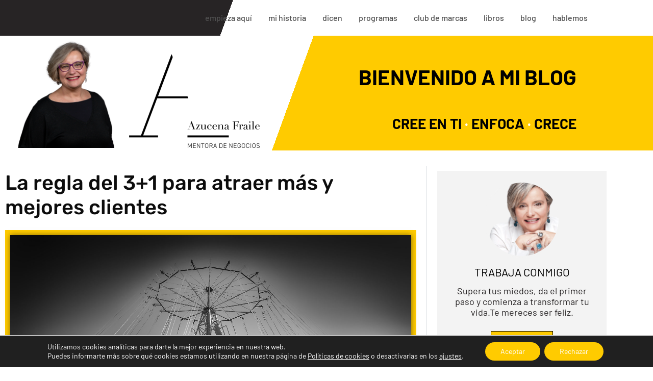

--- FILE ---
content_type: text/html; charset=UTF-8
request_url: https://azucenafraile.com/blog/atraer-mas-clientes/
body_size: 27708
content:
<!DOCTYPE html>
<html lang="es">
<head>
	<meta charset="UTF-8">
	<meta name='robots' content='index, follow, max-image-preview:large, max-snippet:-1, max-video-preview:-1' />

<!-- Google Tag Manager for WordPress by gtm4wp.com -->
<script data-cfasync="false" data-pagespeed-no-defer>
	var gtm4wp_datalayer_name = "dataLayer";
	var dataLayer = dataLayer || [];
</script>
<!-- End Google Tag Manager for WordPress by gtm4wp.com --><meta name="viewport" content="width=device-width, initial-scale=1">
	<!-- This site is optimized with the Yoast SEO plugin v26.7 - https://yoast.com/wordpress/plugins/seo/ -->
	<title>La regla del 3+1 para atraer más clientes</title>
	<meta name="description" content="Una de las piezas clave a la hora de emprender con éxito después de los 40 (y a cualquier edad...) es el tener una estrategia. Aquí te doy algunas claves..." />
	<link rel="canonical" href="https://azucenafraile.com/blog/atraer-mas-clientes/" />
	<meta property="og:locale" content="es_ES" />
	<meta property="og:type" content="article" />
	<meta property="og:title" content="La regla del 3+1 para atraer más clientes" />
	<meta property="og:description" content="Una de las piezas clave a la hora de emprender con éxito después de los 40 (y a cualquier edad...) es el tener una estrategia. Aquí te doy algunas claves..." />
	<meta property="og:url" content="https://azucenafraile.com/blog/atraer-mas-clientes/" />
	<meta property="og:site_name" content="Azucena Fraile" />
	<meta property="article:published_time" content="2016-09-14T05:25:13+00:00" />
	<meta property="article:modified_time" content="2020-05-19T18:40:37+00:00" />
	<meta property="og:image" content="https://azucenafraile.com/wp-content/uploads/atraer-clientes.jpg" />
	<meta property="og:image:width" content="1920" />
	<meta property="og:image:height" content="1200" />
	<meta property="og:image:type" content="image/jpeg" />
	<meta name="author" content="Azucena Fraile Muñoz" />
	<meta name="twitter:card" content="summary_large_image" />
	<meta name="twitter:label1" content="Escrito por" />
	<meta name="twitter:data1" content="Azucena Fraile Muñoz" />
	<meta name="twitter:label2" content="Tiempo de lectura" />
	<meta name="twitter:data2" content="7 minutos" />
	<script type="application/ld+json" class="yoast-schema-graph">{"@context":"https://schema.org","@graph":[{"@type":"Article","@id":"https://azucenafraile.com/blog/atraer-mas-clientes/#article","isPartOf":{"@id":"https://azucenafraile.com/blog/atraer-mas-clientes/"},"author":{"name":"Azucena Fraile Muñoz","@id":"https://azucenafraile.com/#/schema/person/9a666e635f97c56d8783545e7c3cff4c"},"headline":"La regla del 3+1 para atraer más y mejores clientes","datePublished":"2016-09-14T05:25:13+00:00","dateModified":"2020-05-19T18:40:37+00:00","mainEntityOfPage":{"@id":"https://azucenafraile.com/blog/atraer-mas-clientes/"},"wordCount":1441,"commentCount":0,"publisher":{"@id":"https://azucenafraile.com/#organization"},"image":{"@id":"https://azucenafraile.com/blog/atraer-mas-clientes/#primaryimage"},"thumbnailUrl":"https://azucenafraile.com/wp-content/uploads/atraer-clientes.jpg","keywords":["diferenciación","emprender","objetivos","posicionamiento","posicionamiento estratégico","target"],"articleSection":["ESTRATEGIA EMPRESARIAL","VENTAS"],"inLanguage":"es","potentialAction":[{"@type":"CommentAction","name":"Comment","target":["https://azucenafraile.com/blog/atraer-mas-clientes/#respond"]}]},{"@type":"WebPage","@id":"https://azucenafraile.com/blog/atraer-mas-clientes/","url":"https://azucenafraile.com/blog/atraer-mas-clientes/","name":"La regla del 3+1 para atraer más clientes","isPartOf":{"@id":"https://azucenafraile.com/#website"},"primaryImageOfPage":{"@id":"https://azucenafraile.com/blog/atraer-mas-clientes/#primaryimage"},"image":{"@id":"https://azucenafraile.com/blog/atraer-mas-clientes/#primaryimage"},"thumbnailUrl":"https://azucenafraile.com/wp-content/uploads/atraer-clientes.jpg","datePublished":"2016-09-14T05:25:13+00:00","dateModified":"2020-05-19T18:40:37+00:00","description":"Una de las piezas clave a la hora de emprender con éxito después de los 40 (y a cualquier edad...) es el tener una estrategia. Aquí te doy algunas claves...","breadcrumb":{"@id":"https://azucenafraile.com/blog/atraer-mas-clientes/#breadcrumb"},"inLanguage":"es","potentialAction":[{"@type":"ReadAction","target":["https://azucenafraile.com/blog/atraer-mas-clientes/"]}]},{"@type":"ImageObject","inLanguage":"es","@id":"https://azucenafraile.com/blog/atraer-mas-clientes/#primaryimage","url":"https://azucenafraile.com/wp-content/uploads/atraer-clientes.jpg","contentUrl":"https://azucenafraile.com/wp-content/uploads/atraer-clientes.jpg","width":1920,"height":1200},{"@type":"BreadcrumbList","@id":"https://azucenafraile.com/blog/atraer-mas-clientes/#breadcrumb","itemListElement":[{"@type":"ListItem","position":1,"name":"Portada","item":"https://azucenafraile.com/"},{"@type":"ListItem","position":2,"name":"La regla del 3+1 para atraer más y mejores clientes"}]},{"@type":"WebSite","@id":"https://azucenafraile.com/#website","url":"https://azucenafraile.com/","name":"Azucena Fraile","description":"Mentora de Negocios. CRECE CON LinkedIn","publisher":{"@id":"https://azucenafraile.com/#organization"},"potentialAction":[{"@type":"SearchAction","target":{"@type":"EntryPoint","urlTemplate":"https://azucenafraile.com/?s={search_term_string}"},"query-input":{"@type":"PropertyValueSpecification","valueRequired":true,"valueName":"search_term_string"}}],"inLanguage":"es"},{"@type":"Organization","@id":"https://azucenafraile.com/#organization","name":"Azucena Fraile","url":"https://azucenafraile.com/","logo":{"@type":"ImageObject","inLanguage":"es","@id":"https://azucenafraile.com/#/schema/logo/image/","url":"https://azucenafraile.com/wp-content/uploads/cropped-LOGO-AF.png","contentUrl":"https://azucenafraile.com/wp-content/uploads/cropped-LOGO-AF.png","width":1614,"height":1157,"caption":"Azucena Fraile"},"image":{"@id":"https://azucenafraile.com/#/schema/logo/image/"}},{"@type":"Person","@id":"https://azucenafraile.com/#/schema/person/9a666e635f97c56d8783545e7c3cff4c","name":"Azucena Fraile Muñoz","image":{"@type":"ImageObject","inLanguage":"es","@id":"https://azucenafraile.com/#/schema/person/image/","url":"https://secure.gravatar.com/avatar/291463dd200673b9d6623881b4d97288ad77b59d9c54cc94aef58027ccf901f0?s=96&d=mm&r=g","contentUrl":"https://secure.gravatar.com/avatar/291463dd200673b9d6623881b4d97288ad77b59d9c54cc94aef58027ccf901f0?s=96&d=mm&r=g","caption":"Azucena Fraile Muñoz"},"url":"https://azucenafraile.com/blog/author/azufraile/"}]}</script>
	<!-- / Yoast SEO plugin. -->


<link rel="alternate" type="application/rss+xml" title="Azucena Fraile &raquo; Feed" href="https://azucenafraile.com/feed/" />
<link rel="alternate" type="application/rss+xml" title="Azucena Fraile &raquo; Feed de los comentarios" href="https://azucenafraile.com/comments/feed/" />
<link rel="alternate" type="application/rss+xml" title="Azucena Fraile &raquo; Comentario La regla del 3+1 para atraer más y mejores clientes del feed" href="https://azucenafraile.com/blog/atraer-mas-clientes/feed/" />
<link rel="alternate" title="oEmbed (JSON)" type="application/json+oembed" href="https://azucenafraile.com/wp-json/oembed/1.0/embed?url=https%3A%2F%2Fazucenafraile.com%2Fblog%2Fatraer-mas-clientes%2F" />
<link rel="alternate" title="oEmbed (XML)" type="text/xml+oembed" href="https://azucenafraile.com/wp-json/oembed/1.0/embed?url=https%3A%2F%2Fazucenafraile.com%2Fblog%2Fatraer-mas-clientes%2F&#038;format=xml" />
<style id='wp-img-auto-sizes-contain-inline-css'>
img:is([sizes=auto i],[sizes^="auto," i]){contain-intrinsic-size:3000px 1500px}
/*# sourceURL=wp-img-auto-sizes-contain-inline-css */
</style>

<link rel='stylesheet' id='wp-block-library-css' href='https://azucenafraile.com/wp-includes/css/dist/block-library/style.min.css?ver=6.9' media='all' />
<style id='classic-theme-styles-inline-css'>
/*! This file is auto-generated */
.wp-block-button__link{color:#fff;background-color:#32373c;border-radius:9999px;box-shadow:none;text-decoration:none;padding:calc(.667em + 2px) calc(1.333em + 2px);font-size:1.125em}.wp-block-file__button{background:#32373c;color:#fff;text-decoration:none}
/*# sourceURL=/wp-includes/css/classic-themes.min.css */
</style>
<style id='global-styles-inline-css'>
:root{--wp--preset--aspect-ratio--square: 1;--wp--preset--aspect-ratio--4-3: 4/3;--wp--preset--aspect-ratio--3-4: 3/4;--wp--preset--aspect-ratio--3-2: 3/2;--wp--preset--aspect-ratio--2-3: 2/3;--wp--preset--aspect-ratio--16-9: 16/9;--wp--preset--aspect-ratio--9-16: 9/16;--wp--preset--color--black: #000000;--wp--preset--color--cyan-bluish-gray: #abb8c3;--wp--preset--color--white: #ffffff;--wp--preset--color--pale-pink: #f78da7;--wp--preset--color--vivid-red: #cf2e2e;--wp--preset--color--luminous-vivid-orange: #ff6900;--wp--preset--color--luminous-vivid-amber: #fcb900;--wp--preset--color--light-green-cyan: #7bdcb5;--wp--preset--color--vivid-green-cyan: #00d084;--wp--preset--color--pale-cyan-blue: #8ed1fc;--wp--preset--color--vivid-cyan-blue: #0693e3;--wp--preset--color--vivid-purple: #9b51e0;--wp--preset--color--contrast: var(--contrast);--wp--preset--color--contrast-2: var(--contrast-2);--wp--preset--color--contrast-3: var(--contrast-3);--wp--preset--color--base: var(--base);--wp--preset--color--base-2: var(--base-2);--wp--preset--color--base-3: var(--base-3);--wp--preset--color--accent: var(--accent);--wp--preset--gradient--vivid-cyan-blue-to-vivid-purple: linear-gradient(135deg,rgb(6,147,227) 0%,rgb(155,81,224) 100%);--wp--preset--gradient--light-green-cyan-to-vivid-green-cyan: linear-gradient(135deg,rgb(122,220,180) 0%,rgb(0,208,130) 100%);--wp--preset--gradient--luminous-vivid-amber-to-luminous-vivid-orange: linear-gradient(135deg,rgb(252,185,0) 0%,rgb(255,105,0) 100%);--wp--preset--gradient--luminous-vivid-orange-to-vivid-red: linear-gradient(135deg,rgb(255,105,0) 0%,rgb(207,46,46) 100%);--wp--preset--gradient--very-light-gray-to-cyan-bluish-gray: linear-gradient(135deg,rgb(238,238,238) 0%,rgb(169,184,195) 100%);--wp--preset--gradient--cool-to-warm-spectrum: linear-gradient(135deg,rgb(74,234,220) 0%,rgb(151,120,209) 20%,rgb(207,42,186) 40%,rgb(238,44,130) 60%,rgb(251,105,98) 80%,rgb(254,248,76) 100%);--wp--preset--gradient--blush-light-purple: linear-gradient(135deg,rgb(255,206,236) 0%,rgb(152,150,240) 100%);--wp--preset--gradient--blush-bordeaux: linear-gradient(135deg,rgb(254,205,165) 0%,rgb(254,45,45) 50%,rgb(107,0,62) 100%);--wp--preset--gradient--luminous-dusk: linear-gradient(135deg,rgb(255,203,112) 0%,rgb(199,81,192) 50%,rgb(65,88,208) 100%);--wp--preset--gradient--pale-ocean: linear-gradient(135deg,rgb(255,245,203) 0%,rgb(182,227,212) 50%,rgb(51,167,181) 100%);--wp--preset--gradient--electric-grass: linear-gradient(135deg,rgb(202,248,128) 0%,rgb(113,206,126) 100%);--wp--preset--gradient--midnight: linear-gradient(135deg,rgb(2,3,129) 0%,rgb(40,116,252) 100%);--wp--preset--font-size--small: 13px;--wp--preset--font-size--medium: 20px;--wp--preset--font-size--large: 36px;--wp--preset--font-size--x-large: 42px;--wp--preset--spacing--20: 0.44rem;--wp--preset--spacing--30: 0.67rem;--wp--preset--spacing--40: 1rem;--wp--preset--spacing--50: 1.5rem;--wp--preset--spacing--60: 2.25rem;--wp--preset--spacing--70: 3.38rem;--wp--preset--spacing--80: 5.06rem;--wp--preset--shadow--natural: 6px 6px 9px rgba(0, 0, 0, 0.2);--wp--preset--shadow--deep: 12px 12px 50px rgba(0, 0, 0, 0.4);--wp--preset--shadow--sharp: 6px 6px 0px rgba(0, 0, 0, 0.2);--wp--preset--shadow--outlined: 6px 6px 0px -3px rgb(255, 255, 255), 6px 6px rgb(0, 0, 0);--wp--preset--shadow--crisp: 6px 6px 0px rgb(0, 0, 0);}:where(.is-layout-flex){gap: 0.5em;}:where(.is-layout-grid){gap: 0.5em;}body .is-layout-flex{display: flex;}.is-layout-flex{flex-wrap: wrap;align-items: center;}.is-layout-flex > :is(*, div){margin: 0;}body .is-layout-grid{display: grid;}.is-layout-grid > :is(*, div){margin: 0;}:where(.wp-block-columns.is-layout-flex){gap: 2em;}:where(.wp-block-columns.is-layout-grid){gap: 2em;}:where(.wp-block-post-template.is-layout-flex){gap: 1.25em;}:where(.wp-block-post-template.is-layout-grid){gap: 1.25em;}.has-black-color{color: var(--wp--preset--color--black) !important;}.has-cyan-bluish-gray-color{color: var(--wp--preset--color--cyan-bluish-gray) !important;}.has-white-color{color: var(--wp--preset--color--white) !important;}.has-pale-pink-color{color: var(--wp--preset--color--pale-pink) !important;}.has-vivid-red-color{color: var(--wp--preset--color--vivid-red) !important;}.has-luminous-vivid-orange-color{color: var(--wp--preset--color--luminous-vivid-orange) !important;}.has-luminous-vivid-amber-color{color: var(--wp--preset--color--luminous-vivid-amber) !important;}.has-light-green-cyan-color{color: var(--wp--preset--color--light-green-cyan) !important;}.has-vivid-green-cyan-color{color: var(--wp--preset--color--vivid-green-cyan) !important;}.has-pale-cyan-blue-color{color: var(--wp--preset--color--pale-cyan-blue) !important;}.has-vivid-cyan-blue-color{color: var(--wp--preset--color--vivid-cyan-blue) !important;}.has-vivid-purple-color{color: var(--wp--preset--color--vivid-purple) !important;}.has-black-background-color{background-color: var(--wp--preset--color--black) !important;}.has-cyan-bluish-gray-background-color{background-color: var(--wp--preset--color--cyan-bluish-gray) !important;}.has-white-background-color{background-color: var(--wp--preset--color--white) !important;}.has-pale-pink-background-color{background-color: var(--wp--preset--color--pale-pink) !important;}.has-vivid-red-background-color{background-color: var(--wp--preset--color--vivid-red) !important;}.has-luminous-vivid-orange-background-color{background-color: var(--wp--preset--color--luminous-vivid-orange) !important;}.has-luminous-vivid-amber-background-color{background-color: var(--wp--preset--color--luminous-vivid-amber) !important;}.has-light-green-cyan-background-color{background-color: var(--wp--preset--color--light-green-cyan) !important;}.has-vivid-green-cyan-background-color{background-color: var(--wp--preset--color--vivid-green-cyan) !important;}.has-pale-cyan-blue-background-color{background-color: var(--wp--preset--color--pale-cyan-blue) !important;}.has-vivid-cyan-blue-background-color{background-color: var(--wp--preset--color--vivid-cyan-blue) !important;}.has-vivid-purple-background-color{background-color: var(--wp--preset--color--vivid-purple) !important;}.has-black-border-color{border-color: var(--wp--preset--color--black) !important;}.has-cyan-bluish-gray-border-color{border-color: var(--wp--preset--color--cyan-bluish-gray) !important;}.has-white-border-color{border-color: var(--wp--preset--color--white) !important;}.has-pale-pink-border-color{border-color: var(--wp--preset--color--pale-pink) !important;}.has-vivid-red-border-color{border-color: var(--wp--preset--color--vivid-red) !important;}.has-luminous-vivid-orange-border-color{border-color: var(--wp--preset--color--luminous-vivid-orange) !important;}.has-luminous-vivid-amber-border-color{border-color: var(--wp--preset--color--luminous-vivid-amber) !important;}.has-light-green-cyan-border-color{border-color: var(--wp--preset--color--light-green-cyan) !important;}.has-vivid-green-cyan-border-color{border-color: var(--wp--preset--color--vivid-green-cyan) !important;}.has-pale-cyan-blue-border-color{border-color: var(--wp--preset--color--pale-cyan-blue) !important;}.has-vivid-cyan-blue-border-color{border-color: var(--wp--preset--color--vivid-cyan-blue) !important;}.has-vivid-purple-border-color{border-color: var(--wp--preset--color--vivid-purple) !important;}.has-vivid-cyan-blue-to-vivid-purple-gradient-background{background: var(--wp--preset--gradient--vivid-cyan-blue-to-vivid-purple) !important;}.has-light-green-cyan-to-vivid-green-cyan-gradient-background{background: var(--wp--preset--gradient--light-green-cyan-to-vivid-green-cyan) !important;}.has-luminous-vivid-amber-to-luminous-vivid-orange-gradient-background{background: var(--wp--preset--gradient--luminous-vivid-amber-to-luminous-vivid-orange) !important;}.has-luminous-vivid-orange-to-vivid-red-gradient-background{background: var(--wp--preset--gradient--luminous-vivid-orange-to-vivid-red) !important;}.has-very-light-gray-to-cyan-bluish-gray-gradient-background{background: var(--wp--preset--gradient--very-light-gray-to-cyan-bluish-gray) !important;}.has-cool-to-warm-spectrum-gradient-background{background: var(--wp--preset--gradient--cool-to-warm-spectrum) !important;}.has-blush-light-purple-gradient-background{background: var(--wp--preset--gradient--blush-light-purple) !important;}.has-blush-bordeaux-gradient-background{background: var(--wp--preset--gradient--blush-bordeaux) !important;}.has-luminous-dusk-gradient-background{background: var(--wp--preset--gradient--luminous-dusk) !important;}.has-pale-ocean-gradient-background{background: var(--wp--preset--gradient--pale-ocean) !important;}.has-electric-grass-gradient-background{background: var(--wp--preset--gradient--electric-grass) !important;}.has-midnight-gradient-background{background: var(--wp--preset--gradient--midnight) !important;}.has-small-font-size{font-size: var(--wp--preset--font-size--small) !important;}.has-medium-font-size{font-size: var(--wp--preset--font-size--medium) !important;}.has-large-font-size{font-size: var(--wp--preset--font-size--large) !important;}.has-x-large-font-size{font-size: var(--wp--preset--font-size--x-large) !important;}
:where(.wp-block-post-template.is-layout-flex){gap: 1.25em;}:where(.wp-block-post-template.is-layout-grid){gap: 1.25em;}
:where(.wp-block-term-template.is-layout-flex){gap: 1.25em;}:where(.wp-block-term-template.is-layout-grid){gap: 1.25em;}
:where(.wp-block-columns.is-layout-flex){gap: 2em;}:where(.wp-block-columns.is-layout-grid){gap: 2em;}
:root :where(.wp-block-pullquote){font-size: 1.5em;line-height: 1.6;}
/*# sourceURL=global-styles-inline-css */
</style>
<link rel='stylesheet' id='dashicons-css' href='https://azucenafraile.com/wp-includes/css/dashicons.min.css?ver=6.9' media='all' />
<link rel='stylesheet' id='admin-bar-css' href='https://azucenafraile.com/wp-includes/css/admin-bar.min.css?ver=6.9' media='all' />
<style id='admin-bar-inline-css'>

    /* Hide CanvasJS credits for P404 charts specifically */
    #p404RedirectChart .canvasjs-chart-credit {
        display: none !important;
    }
    
    #p404RedirectChart canvas {
        border-radius: 6px;
    }

    .p404-redirect-adminbar-weekly-title {
        font-weight: bold;
        font-size: 14px;
        color: #fff;
        margin-bottom: 6px;
    }

    #wpadminbar #wp-admin-bar-p404_free_top_button .ab-icon:before {
        content: "\f103";
        color: #dc3545;
        top: 3px;
    }
    
    #wp-admin-bar-p404_free_top_button .ab-item {
        min-width: 80px !important;
        padding: 0px !important;
    }
    
    /* Ensure proper positioning and z-index for P404 dropdown */
    .p404-redirect-adminbar-dropdown-wrap { 
        min-width: 0; 
        padding: 0;
        position: static !important;
    }
    
    #wpadminbar #wp-admin-bar-p404_free_top_button_dropdown {
        position: static !important;
    }
    
    #wpadminbar #wp-admin-bar-p404_free_top_button_dropdown .ab-item {
        padding: 0 !important;
        margin: 0 !important;
    }
    
    .p404-redirect-dropdown-container {
        min-width: 340px;
        padding: 18px 18px 12px 18px;
        background: #23282d !important;
        color: #fff;
        border-radius: 12px;
        box-shadow: 0 8px 32px rgba(0,0,0,0.25);
        margin-top: 10px;
        position: relative !important;
        z-index: 999999 !important;
        display: block !important;
        border: 1px solid #444;
    }
    
    /* Ensure P404 dropdown appears on hover */
    #wpadminbar #wp-admin-bar-p404_free_top_button .p404-redirect-dropdown-container { 
        display: none !important;
    }
    
    #wpadminbar #wp-admin-bar-p404_free_top_button:hover .p404-redirect-dropdown-container { 
        display: block !important;
    }
    
    #wpadminbar #wp-admin-bar-p404_free_top_button:hover #wp-admin-bar-p404_free_top_button_dropdown .p404-redirect-dropdown-container {
        display: block !important;
    }
    
    .p404-redirect-card {
        background: #2c3338;
        border-radius: 8px;
        padding: 18px 18px 12px 18px;
        box-shadow: 0 2px 8px rgba(0,0,0,0.07);
        display: flex;
        flex-direction: column;
        align-items: flex-start;
        border: 1px solid #444;
    }
    
    .p404-redirect-btn {
        display: inline-block;
        background: #dc3545;
        color: #fff !important;
        font-weight: bold;
        padding: 5px 22px;
        border-radius: 8px;
        text-decoration: none;
        font-size: 17px;
        transition: background 0.2s, box-shadow 0.2s;
        margin-top: 8px;
        box-shadow: 0 2px 8px rgba(220,53,69,0.15);
        text-align: center;
        line-height: 1.6;
    }
    
    .p404-redirect-btn:hover {
        background: #c82333;
        color: #fff !important;
        box-shadow: 0 4px 16px rgba(220,53,69,0.25);
    }
    
    /* Prevent conflicts with other admin bar dropdowns */
    #wpadminbar .ab-top-menu > li:hover > .ab-item,
    #wpadminbar .ab-top-menu > li.hover > .ab-item {
        z-index: auto;
    }
    
    #wpadminbar #wp-admin-bar-p404_free_top_button:hover > .ab-item {
        z-index: 999998 !important;
    }
    
/*# sourceURL=admin-bar-inline-css */
</style>
<link rel='stylesheet' id='tm_clicktotweet-css' href='https://azucenafraile.com/wp-content/plugins/click-to-tweet-by-todaymade/assets/css/styles.css?ver=6.9' media='all' />
<link rel='stylesheet' id='generate-style-css' href='https://azucenafraile.com/wp-content/themes/generatepress/assets/css/all.min.css?ver=3.6.1' media='all' />
<style id='generate-style-inline-css'>
body{background-color:#ffffff;color:#3a3a3a;}a{color:#1e73be;}a:hover, a:focus, a:active{color:#000000;}body .grid-container{max-width:1100px;}.wp-block-group__inner-container{max-width:1100px;margin-left:auto;margin-right:auto;}.generate-back-to-top{font-size:20px;border-radius:3px;position:fixed;bottom:30px;right:30px;line-height:40px;width:40px;text-align:center;z-index:10;transition:opacity 300ms ease-in-out;opacity:0.1;transform:translateY(1000px);}.generate-back-to-top__show{opacity:1;transform:translateY(0);}:root{--contrast:#222222;--contrast-2:#575760;--contrast-3:#b2b2be;--base:#f0f0f0;--base-2:#f7f8f9;--base-3:#ffffff;--accent:#1e73be;}:root .has-contrast-color{color:var(--contrast);}:root .has-contrast-background-color{background-color:var(--contrast);}:root .has-contrast-2-color{color:var(--contrast-2);}:root .has-contrast-2-background-color{background-color:var(--contrast-2);}:root .has-contrast-3-color{color:var(--contrast-3);}:root .has-contrast-3-background-color{background-color:var(--contrast-3);}:root .has-base-color{color:var(--base);}:root .has-base-background-color{background-color:var(--base);}:root .has-base-2-color{color:var(--base-2);}:root .has-base-2-background-color{background-color:var(--base-2);}:root .has-base-3-color{color:var(--base-3);}:root .has-base-3-background-color{background-color:var(--base-3);}:root .has-accent-color{color:var(--accent);}:root .has-accent-background-color{background-color:var(--accent);}body, button, input, select, textarea{font-family:-apple-system, system-ui, BlinkMacSystemFont, "Segoe UI", Helvetica, Arial, sans-serif, "Apple Color Emoji", "Segoe UI Emoji", "Segoe UI Symbol";}body{line-height:1.5;}.entry-content > [class*="wp-block-"]:not(:last-child):not(.wp-block-heading){margin-bottom:1.5em;}.main-title{font-size:45px;}.main-navigation .main-nav ul ul li a{font-size:14px;}.sidebar .widget, .footer-widgets .widget{font-size:17px;}h1{font-weight:300;font-size:40px;}h2{font-weight:300;font-size:30px;}h3{font-size:20px;}h4{font-size:inherit;}h5{font-size:inherit;}@media (max-width:768px){.main-title{font-size:30px;}h1{font-size:30px;}h2{font-size:25px;}}.top-bar{background-color:#636363;color:#ffffff;}.top-bar a{color:#ffffff;}.top-bar a:hover{color:#303030;}.site-header{background-color:#ffffff;color:#3a3a3a;}.site-header a{color:#3a3a3a;}.main-title a,.main-title a:hover{color:#222222;}.site-description{color:#757575;}.main-navigation,.main-navigation ul ul{background-color:#222222;}.main-navigation .main-nav ul li a, .main-navigation .menu-toggle, .main-navigation .menu-bar-items{color:#ffffff;}.main-navigation .main-nav ul li:not([class*="current-menu-"]):hover > a, .main-navigation .main-nav ul li:not([class*="current-menu-"]):focus > a, .main-navigation .main-nav ul li.sfHover:not([class*="current-menu-"]) > a, .main-navigation .menu-bar-item:hover > a, .main-navigation .menu-bar-item.sfHover > a{color:#ffffff;background-color:#3f3f3f;}button.menu-toggle:hover,button.menu-toggle:focus,.main-navigation .mobile-bar-items a,.main-navigation .mobile-bar-items a:hover,.main-navigation .mobile-bar-items a:focus{color:#ffffff;}.main-navigation .main-nav ul li[class*="current-menu-"] > a{color:#ffffff;background-color:#3f3f3f;}.navigation-search input[type="search"],.navigation-search input[type="search"]:active, .navigation-search input[type="search"]:focus, .main-navigation .main-nav ul li.search-item.active > a, .main-navigation .menu-bar-items .search-item.active > a{color:#ffffff;background-color:#3f3f3f;}.main-navigation ul ul{background-color:#3f3f3f;}.main-navigation .main-nav ul ul li a{color:#ffffff;}.main-navigation .main-nav ul ul li:not([class*="current-menu-"]):hover > a,.main-navigation .main-nav ul ul li:not([class*="current-menu-"]):focus > a, .main-navigation .main-nav ul ul li.sfHover:not([class*="current-menu-"]) > a{color:#ffffff;background-color:#4f4f4f;}.main-navigation .main-nav ul ul li[class*="current-menu-"] > a{color:#ffffff;background-color:#4f4f4f;}.separate-containers .inside-article, .separate-containers .comments-area, .separate-containers .page-header, .one-container .container, .separate-containers .paging-navigation, .inside-page-header{background-color:#ffffff;}.entry-meta{color:#595959;}.entry-meta a{color:#595959;}.entry-meta a:hover{color:#1e73be;}.sidebar .widget{background-color:#ffffff;}.sidebar .widget .widget-title{color:#000000;}.footer-widgets{background-color:#ffffff;}.footer-widgets .widget-title{color:#000000;}.site-info{color:#ffffff;background-color:#222222;}.site-info a{color:#ffffff;}.site-info a:hover{color:#606060;}.footer-bar .widget_nav_menu .current-menu-item a{color:#606060;}input[type="text"],input[type="email"],input[type="url"],input[type="password"],input[type="search"],input[type="tel"],input[type="number"],textarea,select{color:#666666;background-color:#fafafa;border-color:#cccccc;}input[type="text"]:focus,input[type="email"]:focus,input[type="url"]:focus,input[type="password"]:focus,input[type="search"]:focus,input[type="tel"]:focus,input[type="number"]:focus,textarea:focus,select:focus{color:#666666;background-color:#ffffff;border-color:#bfbfbf;}button,html input[type="button"],input[type="reset"],input[type="submit"],a.button,a.wp-block-button__link:not(.has-background){color:#ffffff;background-color:#666666;}button:hover,html input[type="button"]:hover,input[type="reset"]:hover,input[type="submit"]:hover,a.button:hover,button:focus,html input[type="button"]:focus,input[type="reset"]:focus,input[type="submit"]:focus,a.button:focus,a.wp-block-button__link:not(.has-background):active,a.wp-block-button__link:not(.has-background):focus,a.wp-block-button__link:not(.has-background):hover{color:#ffffff;background-color:#3f3f3f;}a.generate-back-to-top{background-color:rgba( 0,0,0,0.4 );color:#ffffff;}a.generate-back-to-top:hover,a.generate-back-to-top:focus{background-color:rgba( 0,0,0,0.6 );color:#ffffff;}:root{--gp-search-modal-bg-color:var(--base-3);--gp-search-modal-text-color:var(--contrast);--gp-search-modal-overlay-bg-color:rgba(0,0,0,0.2);}@media (max-width:768px){.main-navigation .menu-bar-item:hover > a, .main-navigation .menu-bar-item.sfHover > a{background:none;color:#ffffff;}}.inside-top-bar{padding:10px;}.inside-header{padding:30px 0px 0px 0px;}.separate-containers .inside-article, .separate-containers .comments-area, .separate-containers .page-header, .separate-containers .paging-navigation, .one-container .site-content, .inside-page-header{padding:0px;}.site-main .wp-block-group__inner-container{padding:0px;}.entry-content .alignwide, body:not(.no-sidebar) .entry-content .alignfull{margin-left:-0px;width:calc(100% + 0px);max-width:calc(100% + 0px);}.one-container.right-sidebar .site-main,.one-container.both-right .site-main{margin-right:0px;}.one-container.left-sidebar .site-main,.one-container.both-left .site-main{margin-left:0px;}.one-container.both-sidebars .site-main{margin:0px;}.main-navigation .main-nav ul li a,.menu-toggle,.main-navigation .mobile-bar-items a{padding-left:16px;padding-right:16px;line-height:70px;}.main-navigation .main-nav ul ul li a{padding:15px 16px 15px 16px;}.navigation-search input[type="search"]{height:70px;}.rtl .menu-item-has-children .dropdown-menu-toggle{padding-left:16px;}.menu-item-has-children .dropdown-menu-toggle{padding-right:16px;}.menu-item-has-children ul .dropdown-menu-toggle{padding-top:15px;padding-bottom:15px;margin-top:-15px;}.rtl .main-navigation .main-nav ul li.menu-item-has-children > a{padding-right:16px;}.site-info{padding:0px 20px 0px 20px;}@media (max-width:768px){.separate-containers .inside-article, .separate-containers .comments-area, .separate-containers .page-header, .separate-containers .paging-navigation, .one-container .site-content, .inside-page-header{padding:0px 30px 30px 30px;}.site-main .wp-block-group__inner-container{padding:0px 30px 30px 30px;}.site-info{padding-right:10px;padding-left:10px;}.entry-content .alignwide, body:not(.no-sidebar) .entry-content .alignfull{margin-left:-30px;width:calc(100% + 60px);max-width:calc(100% + 60px);}}.one-container .sidebar .widget{padding:0px;}/* End cached CSS */@media (max-width:768px){.main-navigation .menu-toggle,.main-navigation .mobile-bar-items,.sidebar-nav-mobile:not(#sticky-placeholder){display:block;}.main-navigation ul,.gen-sidebar-nav{display:none;}[class*="nav-float-"] .site-header .inside-header > *{float:none;clear:both;}}
.dynamic-author-image-rounded{border-radius:100%;}.dynamic-featured-image, .dynamic-author-image{vertical-align:middle;}.one-container.blog .dynamic-content-template:not(:last-child), .one-container.archive .dynamic-content-template:not(:last-child){padding-bottom:0px;}.dynamic-entry-excerpt > p:last-child{margin-bottom:0px;}
/*# sourceURL=generate-style-inline-css */
</style>
<link rel='stylesheet' id='generate-font-icons-css' href='https://azucenafraile.com/wp-content/themes/generatepress/assets/css/components/font-icons.min.css?ver=3.6.1' media='all' />
<link rel='stylesheet' id='generate-child-css' href='https://azucenafraile.com/wp-content/themes/byensalza/style.css?ver=1588145248' media='all' />
<link rel='stylesheet' id='elementor-frontend-css' href='https://azucenafraile.com/wp-content/plugins/elementor/assets/css/frontend.min.css?ver=3.34.1' media='all' />
<link rel='stylesheet' id='widget-nav-menu-css' href='https://azucenafraile.com/wp-content/plugins/elementor-pro/assets/css/widget-nav-menu.min.css?ver=3.34.0' media='all' />
<link rel='stylesheet' id='e-sticky-css' href='https://azucenafraile.com/wp-content/plugins/elementor-pro/assets/css/modules/sticky.min.css?ver=3.34.0' media='all' />
<link rel='stylesheet' id='widget-image-css' href='https://azucenafraile.com/wp-content/plugins/elementor/assets/css/widget-image.min.css?ver=3.34.1' media='all' />
<link rel='stylesheet' id='widget-heading-css' href='https://azucenafraile.com/wp-content/plugins/elementor/assets/css/widget-heading.min.css?ver=3.34.1' media='all' />
<link rel='stylesheet' id='e-animation-hang-css' href='https://azucenafraile.com/wp-content/plugins/elementor/assets/lib/animations/styles/e-animation-hang.min.css?ver=3.34.1' media='all' />
<link rel='stylesheet' id='widget-icon-list-css' href='https://azucenafraile.com/wp-content/plugins/elementor/assets/css/widget-icon-list.min.css?ver=3.34.1' media='all' />
<link rel='stylesheet' id='e-animation-zoomIn-css' href='https://azucenafraile.com/wp-content/plugins/elementor/assets/lib/animations/styles/zoomIn.min.css?ver=3.34.1' media='all' />
<link rel='stylesheet' id='widget-share-buttons-css' href='https://azucenafraile.com/wp-content/plugins/elementor-pro/assets/css/widget-share-buttons.min.css?ver=3.34.0' media='all' />
<link rel='stylesheet' id='e-apple-webkit-css' href='https://azucenafraile.com/wp-content/plugins/elementor/assets/css/conditionals/apple-webkit.min.css?ver=3.34.1' media='all' />
<link rel='stylesheet' id='elementor-icons-shared-0-css' href='https://azucenafraile.com/wp-content/plugins/elementor/assets/lib/font-awesome/css/fontawesome.min.css?ver=5.15.3' media='all' />
<link rel='stylesheet' id='elementor-icons-fa-solid-css' href='https://azucenafraile.com/wp-content/plugins/elementor/assets/lib/font-awesome/css/solid.min.css?ver=5.15.3' media='all' />
<link rel='stylesheet' id='elementor-icons-fa-brands-css' href='https://azucenafraile.com/wp-content/plugins/elementor/assets/lib/font-awesome/css/brands.min.css?ver=5.15.3' media='all' />
<link rel='stylesheet' id='widget-author-box-css' href='https://azucenafraile.com/wp-content/plugins/elementor-pro/assets/css/widget-author-box.min.css?ver=3.34.0' media='all' />
<link rel='stylesheet' id='widget-search-form-css' href='https://azucenafraile.com/wp-content/plugins/elementor-pro/assets/css/widget-search-form.min.css?ver=3.34.0' media='all' />
<link rel='stylesheet' id='widget-divider-css' href='https://azucenafraile.com/wp-content/plugins/elementor/assets/css/widget-divider.min.css?ver=3.34.1' media='all' />
<link rel='stylesheet' id='widget-posts-css' href='https://azucenafraile.com/wp-content/plugins/elementor-pro/assets/css/widget-posts.min.css?ver=3.34.0' media='all' />
<link rel='stylesheet' id='widget-social-icons-css' href='https://azucenafraile.com/wp-content/plugins/elementor/assets/css/widget-social-icons.min.css?ver=3.34.1' media='all' />
<link rel='stylesheet' id='swiper-css' href='https://azucenafraile.com/wp-content/plugins/elementor/assets/lib/swiper/v8/css/swiper.min.css?ver=8.4.5' media='all' />
<link rel='stylesheet' id='e-swiper-css' href='https://azucenafraile.com/wp-content/plugins/elementor/assets/css/conditionals/e-swiper.min.css?ver=3.34.1' media='all' />
<link rel='stylesheet' id='elementor-icons-css' href='https://azucenafraile.com/wp-content/plugins/elementor/assets/lib/eicons/css/elementor-icons.min.css?ver=5.45.0' media='all' />
<link rel='stylesheet' id='elementor-post-2355-css' href='https://azucenafraile.com/wp-content/uploads/elementor/css/post-2355.css?ver=1768935038' media='all' />
<link rel='stylesheet' id='font-awesome-5-all-css' href='https://azucenafraile.com/wp-content/plugins/elementor/assets/lib/font-awesome/css/all.min.css?ver=3.34.1' media='all' />
<link rel='stylesheet' id='font-awesome-4-shim-css' href='https://azucenafraile.com/wp-content/plugins/elementor/assets/lib/font-awesome/css/v4-shims.min.css?ver=3.34.1' media='all' />
<link rel='stylesheet' id='elementor-post-16090-css' href='https://azucenafraile.com/wp-content/uploads/elementor/css/post-16090.css?ver=1768935127' media='all' />
<link rel='stylesheet' id='elementor-post-16051-css' href='https://azucenafraile.com/wp-content/uploads/elementor/css/post-16051.css?ver=1768935038' media='all' />
<link rel='stylesheet' id='elementor-post-16103-css' href='https://azucenafraile.com/wp-content/uploads/elementor/css/post-16103.css?ver=1768935128' media='all' />
<link rel='stylesheet' id='moove_gdpr_frontend-css' href='https://azucenafraile.com/wp-content/plugins/gdpr-cookie-compliance/dist/styles/gdpr-main-nf.css?ver=5.0.9' media='all' />
<style id='moove_gdpr_frontend-inline-css'>
				#moove_gdpr_cookie_modal .moove-gdpr-modal-content .moove-gdpr-tab-main h3.tab-title, 
				#moove_gdpr_cookie_modal .moove-gdpr-modal-content .moove-gdpr-tab-main span.tab-title,
				#moove_gdpr_cookie_modal .moove-gdpr-modal-content .moove-gdpr-modal-left-content #moove-gdpr-menu li a, 
				#moove_gdpr_cookie_modal .moove-gdpr-modal-content .moove-gdpr-modal-left-content #moove-gdpr-menu li button,
				#moove_gdpr_cookie_modal .moove-gdpr-modal-content .moove-gdpr-modal-left-content .moove-gdpr-branding-cnt a,
				#moove_gdpr_cookie_modal .moove-gdpr-modal-content .moove-gdpr-modal-footer-content .moove-gdpr-button-holder a.mgbutton, 
				#moove_gdpr_cookie_modal .moove-gdpr-modal-content .moove-gdpr-modal-footer-content .moove-gdpr-button-holder button.mgbutton,
				#moove_gdpr_cookie_modal .cookie-switch .cookie-slider:after, 
				#moove_gdpr_cookie_modal .cookie-switch .slider:after, 
				#moove_gdpr_cookie_modal .switch .cookie-slider:after, 
				#moove_gdpr_cookie_modal .switch .slider:after,
				#moove_gdpr_cookie_info_bar .moove-gdpr-info-bar-container .moove-gdpr-info-bar-content p, 
				#moove_gdpr_cookie_info_bar .moove-gdpr-info-bar-container .moove-gdpr-info-bar-content p a,
				#moove_gdpr_cookie_info_bar .moove-gdpr-info-bar-container .moove-gdpr-info-bar-content a.mgbutton, 
				#moove_gdpr_cookie_info_bar .moove-gdpr-info-bar-container .moove-gdpr-info-bar-content button.mgbutton,
				#moove_gdpr_cookie_modal .moove-gdpr-modal-content .moove-gdpr-tab-main .moove-gdpr-tab-main-content h1, 
				#moove_gdpr_cookie_modal .moove-gdpr-modal-content .moove-gdpr-tab-main .moove-gdpr-tab-main-content h2, 
				#moove_gdpr_cookie_modal .moove-gdpr-modal-content .moove-gdpr-tab-main .moove-gdpr-tab-main-content h3, 
				#moove_gdpr_cookie_modal .moove-gdpr-modal-content .moove-gdpr-tab-main .moove-gdpr-tab-main-content h4, 
				#moove_gdpr_cookie_modal .moove-gdpr-modal-content .moove-gdpr-tab-main .moove-gdpr-tab-main-content h5, 
				#moove_gdpr_cookie_modal .moove-gdpr-modal-content .moove-gdpr-tab-main .moove-gdpr-tab-main-content h6,
				#moove_gdpr_cookie_modal .moove-gdpr-modal-content.moove_gdpr_modal_theme_v2 .moove-gdpr-modal-title .tab-title,
				#moove_gdpr_cookie_modal .moove-gdpr-modal-content.moove_gdpr_modal_theme_v2 .moove-gdpr-tab-main h3.tab-title, 
				#moove_gdpr_cookie_modal .moove-gdpr-modal-content.moove_gdpr_modal_theme_v2 .moove-gdpr-tab-main span.tab-title,
				#moove_gdpr_cookie_modal .moove-gdpr-modal-content.moove_gdpr_modal_theme_v2 .moove-gdpr-branding-cnt a {
					font-weight: inherit				}
			#moove_gdpr_cookie_modal,#moove_gdpr_cookie_info_bar,.gdpr_cookie_settings_shortcode_content{font-family:inherit}#moove_gdpr_save_popup_settings_button{background-color:#373737;color:#fff}#moove_gdpr_save_popup_settings_button:hover{background-color:#000}#moove_gdpr_cookie_info_bar .moove-gdpr-info-bar-container .moove-gdpr-info-bar-content a.mgbutton,#moove_gdpr_cookie_info_bar .moove-gdpr-info-bar-container .moove-gdpr-info-bar-content button.mgbutton{background-color:#ffcb00}#moove_gdpr_cookie_modal .moove-gdpr-modal-content .moove-gdpr-modal-footer-content .moove-gdpr-button-holder a.mgbutton,#moove_gdpr_cookie_modal .moove-gdpr-modal-content .moove-gdpr-modal-footer-content .moove-gdpr-button-holder button.mgbutton,.gdpr_cookie_settings_shortcode_content .gdpr-shr-button.button-green{background-color:#ffcb00;border-color:#ffcb00}#moove_gdpr_cookie_modal .moove-gdpr-modal-content .moove-gdpr-modal-footer-content .moove-gdpr-button-holder a.mgbutton:hover,#moove_gdpr_cookie_modal .moove-gdpr-modal-content .moove-gdpr-modal-footer-content .moove-gdpr-button-holder button.mgbutton:hover,.gdpr_cookie_settings_shortcode_content .gdpr-shr-button.button-green:hover{background-color:#fff;color:#ffcb00}#moove_gdpr_cookie_modal .moove-gdpr-modal-content .moove-gdpr-modal-close i,#moove_gdpr_cookie_modal .moove-gdpr-modal-content .moove-gdpr-modal-close span.gdpr-icon{background-color:#ffcb00;border:1px solid #ffcb00}#moove_gdpr_cookie_info_bar span.moove-gdpr-infobar-allow-all.focus-g,#moove_gdpr_cookie_info_bar span.moove-gdpr-infobar-allow-all:focus,#moove_gdpr_cookie_info_bar button.moove-gdpr-infobar-allow-all.focus-g,#moove_gdpr_cookie_info_bar button.moove-gdpr-infobar-allow-all:focus,#moove_gdpr_cookie_info_bar span.moove-gdpr-infobar-reject-btn.focus-g,#moove_gdpr_cookie_info_bar span.moove-gdpr-infobar-reject-btn:focus,#moove_gdpr_cookie_info_bar button.moove-gdpr-infobar-reject-btn.focus-g,#moove_gdpr_cookie_info_bar button.moove-gdpr-infobar-reject-btn:focus,#moove_gdpr_cookie_info_bar span.change-settings-button.focus-g,#moove_gdpr_cookie_info_bar span.change-settings-button:focus,#moove_gdpr_cookie_info_bar button.change-settings-button.focus-g,#moove_gdpr_cookie_info_bar button.change-settings-button:focus{-webkit-box-shadow:0 0 1px 3px #ffcb00;-moz-box-shadow:0 0 1px 3px #ffcb00;box-shadow:0 0 1px 3px #ffcb00}#moove_gdpr_cookie_modal .moove-gdpr-modal-content .moove-gdpr-modal-close i:hover,#moove_gdpr_cookie_modal .moove-gdpr-modal-content .moove-gdpr-modal-close span.gdpr-icon:hover,#moove_gdpr_cookie_info_bar span[data-href]>u.change-settings-button{color:#ffcb00}#moove_gdpr_cookie_modal .moove-gdpr-modal-content .moove-gdpr-modal-left-content #moove-gdpr-menu li.menu-item-selected a span.gdpr-icon,#moove_gdpr_cookie_modal .moove-gdpr-modal-content .moove-gdpr-modal-left-content #moove-gdpr-menu li.menu-item-selected button span.gdpr-icon{color:inherit}#moove_gdpr_cookie_modal .moove-gdpr-modal-content .moove-gdpr-modal-left-content #moove-gdpr-menu li a span.gdpr-icon,#moove_gdpr_cookie_modal .moove-gdpr-modal-content .moove-gdpr-modal-left-content #moove-gdpr-menu li button span.gdpr-icon{color:inherit}#moove_gdpr_cookie_modal .gdpr-acc-link{line-height:0;font-size:0;color:transparent;position:absolute}#moove_gdpr_cookie_modal .moove-gdpr-modal-content .moove-gdpr-modal-close:hover i,#moove_gdpr_cookie_modal .moove-gdpr-modal-content .moove-gdpr-modal-left-content #moove-gdpr-menu li a,#moove_gdpr_cookie_modal .moove-gdpr-modal-content .moove-gdpr-modal-left-content #moove-gdpr-menu li button,#moove_gdpr_cookie_modal .moove-gdpr-modal-content .moove-gdpr-modal-left-content #moove-gdpr-menu li button i,#moove_gdpr_cookie_modal .moove-gdpr-modal-content .moove-gdpr-modal-left-content #moove-gdpr-menu li a i,#moove_gdpr_cookie_modal .moove-gdpr-modal-content .moove-gdpr-tab-main .moove-gdpr-tab-main-content a:hover,#moove_gdpr_cookie_info_bar.moove-gdpr-dark-scheme .moove-gdpr-info-bar-container .moove-gdpr-info-bar-content a.mgbutton:hover,#moove_gdpr_cookie_info_bar.moove-gdpr-dark-scheme .moove-gdpr-info-bar-container .moove-gdpr-info-bar-content button.mgbutton:hover,#moove_gdpr_cookie_info_bar.moove-gdpr-dark-scheme .moove-gdpr-info-bar-container .moove-gdpr-info-bar-content a:hover,#moove_gdpr_cookie_info_bar.moove-gdpr-dark-scheme .moove-gdpr-info-bar-container .moove-gdpr-info-bar-content button:hover,#moove_gdpr_cookie_info_bar.moove-gdpr-dark-scheme .moove-gdpr-info-bar-container .moove-gdpr-info-bar-content span.change-settings-button:hover,#moove_gdpr_cookie_info_bar.moove-gdpr-dark-scheme .moove-gdpr-info-bar-container .moove-gdpr-info-bar-content button.change-settings-button:hover,#moove_gdpr_cookie_info_bar.moove-gdpr-dark-scheme .moove-gdpr-info-bar-container .moove-gdpr-info-bar-content u.change-settings-button:hover,#moove_gdpr_cookie_info_bar span[data-href]>u.change-settings-button,#moove_gdpr_cookie_info_bar.moove-gdpr-dark-scheme .moove-gdpr-info-bar-container .moove-gdpr-info-bar-content a.mgbutton.focus-g,#moove_gdpr_cookie_info_bar.moove-gdpr-dark-scheme .moove-gdpr-info-bar-container .moove-gdpr-info-bar-content button.mgbutton.focus-g,#moove_gdpr_cookie_info_bar.moove-gdpr-dark-scheme .moove-gdpr-info-bar-container .moove-gdpr-info-bar-content a.focus-g,#moove_gdpr_cookie_info_bar.moove-gdpr-dark-scheme .moove-gdpr-info-bar-container .moove-gdpr-info-bar-content button.focus-g,#moove_gdpr_cookie_info_bar.moove-gdpr-dark-scheme .moove-gdpr-info-bar-container .moove-gdpr-info-bar-content a.mgbutton:focus,#moove_gdpr_cookie_info_bar.moove-gdpr-dark-scheme .moove-gdpr-info-bar-container .moove-gdpr-info-bar-content button.mgbutton:focus,#moove_gdpr_cookie_info_bar.moove-gdpr-dark-scheme .moove-gdpr-info-bar-container .moove-gdpr-info-bar-content a:focus,#moove_gdpr_cookie_info_bar.moove-gdpr-dark-scheme .moove-gdpr-info-bar-container .moove-gdpr-info-bar-content button:focus,#moove_gdpr_cookie_info_bar.moove-gdpr-dark-scheme .moove-gdpr-info-bar-container .moove-gdpr-info-bar-content span.change-settings-button.focus-g,span.change-settings-button:focus,button.change-settings-button.focus-g,button.change-settings-button:focus,#moove_gdpr_cookie_info_bar.moove-gdpr-dark-scheme .moove-gdpr-info-bar-container .moove-gdpr-info-bar-content u.change-settings-button.focus-g,#moove_gdpr_cookie_info_bar.moove-gdpr-dark-scheme .moove-gdpr-info-bar-container .moove-gdpr-info-bar-content u.change-settings-button:focus{color:#ffcb00}#moove_gdpr_cookie_modal .moove-gdpr-branding.focus-g span,#moove_gdpr_cookie_modal .moove-gdpr-modal-content .moove-gdpr-tab-main a.focus-g,#moove_gdpr_cookie_modal .moove-gdpr-modal-content .moove-gdpr-tab-main .gdpr-cd-details-toggle.focus-g{color:#ffcb00}#moove_gdpr_cookie_modal.gdpr_lightbox-hide{display:none}#moove_gdpr_cookie_info_bar.gdpr-full-screen-infobar .moove-gdpr-info-bar-container .moove-gdpr-info-bar-content .moove-gdpr-cookie-notice p a{color:#ffcb00!important}
/*# sourceURL=moove_gdpr_frontend-inline-css */
</style>
<link rel='stylesheet' id='gdpr_cc_addon_frontend-css' href='https://azucenafraile.com/wp-content/plugins/gdpr-cookie-compliance-addon/assets/css/gdpr_cc_addon.css?ver=2.9.4' media='all' />
<link rel='stylesheet' id='elementor-gf-local-roboto-css' href='https://azucenafraile.com/wp-content/uploads/elementor/google-fonts/css/roboto.css?ver=1744010911' media='all' />
<link rel='stylesheet' id='elementor-gf-local-robotoslab-css' href='https://azucenafraile.com/wp-content/uploads/elementor/google-fonts/css/robotoslab.css?ver=1744010916' media='all' />
<link rel='stylesheet' id='elementor-gf-local-barlow-css' href='https://azucenafraile.com/wp-content/uploads/elementor/google-fonts/css/barlow.css?ver=1744010921' media='all' />
<link rel='stylesheet' id='elementor-gf-local-rubik-css' href='https://azucenafraile.com/wp-content/uploads/elementor/google-fonts/css/rubik.css?ver=1744010929' media='all' />
<script src="https://azucenafraile.com/wp-includes/js/jquery/jquery.min.js?ver=3.7.1" id="jquery-core-js"></script>
<script src="https://azucenafraile.com/wp-includes/js/jquery/jquery-migrate.min.js?ver=3.4.1" id="jquery-migrate-js"></script>
<script src="https://azucenafraile.com/wp-content/plugins/elementor/assets/lib/font-awesome/js/v4-shims.min.js?ver=3.34.1" id="font-awesome-4-shim-js"></script>
<link rel="https://api.w.org/" href="https://azucenafraile.com/wp-json/" /><link rel="alternate" title="JSON" type="application/json" href="https://azucenafraile.com/wp-json/wp/v2/posts/9035" /><link rel="EditURI" type="application/rsd+xml" title="RSD" href="https://azucenafraile.com/xmlrpc.php?rsd" />
<meta name="generator" content="WordPress 6.9" />
<link rel='shortlink' href='https://azucenafraile.com/?p=9035' />

<!-- Google Tag Manager for WordPress by gtm4wp.com -->
<!-- GTM Container placement set to off -->
<script data-cfasync="false" data-pagespeed-no-defer>
	var dataLayer_content = {"pagePostType":"post","pagePostType2":"single-post","pageCategory":["estrategia-empresarial","ventas"],"pageAttributes":["diferenciacion","emprender","objetivos","posicionamiento","posicionamiento-estrategico","target"],"pagePostAuthor":"Azucena Fraile Muñoz"};
	dataLayer.push( dataLayer_content );
</script>
<script data-cfasync="false" data-pagespeed-no-defer>
	console.warn && console.warn("[GTM4WP] Google Tag Manager container code placement set to OFF !!!");
	console.warn && console.warn("[GTM4WP] Data layer codes are active but GTM container must be loaded using custom coding !!!");
</script>
<!-- End Google Tag Manager for WordPress by gtm4wp.com --><meta name="generator" content="Elementor 3.34.1; features: additional_custom_breakpoints; settings: css_print_method-external, google_font-enabled, font_display-auto">
			<style>
				.e-con.e-parent:nth-of-type(n+4):not(.e-lazyloaded):not(.e-no-lazyload),
				.e-con.e-parent:nth-of-type(n+4):not(.e-lazyloaded):not(.e-no-lazyload) * {
					background-image: none !important;
				}
				@media screen and (max-height: 1024px) {
					.e-con.e-parent:nth-of-type(n+3):not(.e-lazyloaded):not(.e-no-lazyload),
					.e-con.e-parent:nth-of-type(n+3):not(.e-lazyloaded):not(.e-no-lazyload) * {
						background-image: none !important;
					}
				}
				@media screen and (max-height: 640px) {
					.e-con.e-parent:nth-of-type(n+2):not(.e-lazyloaded):not(.e-no-lazyload),
					.e-con.e-parent:nth-of-type(n+2):not(.e-lazyloaded):not(.e-no-lazyload) * {
						background-image: none !important;
					}
				}
			</style>
			<meta name="google-site-verification" content="y8LltyV1BcY1WlzqqfrR72k8MUVscJWrPsccbefGtB8" /><link rel="icon" href="https://azucenafraile.com/wp-content/uploads/cropped-favicon_azucena_fraile-32x32.jpg" sizes="32x32" />
<link rel="icon" href="https://azucenafraile.com/wp-content/uploads/cropped-favicon_azucena_fraile-192x192.jpg" sizes="192x192" />
<link rel="apple-touch-icon" href="https://azucenafraile.com/wp-content/uploads/cropped-favicon_azucena_fraile-180x180.jpg" />
<meta name="msapplication-TileImage" content="https://azucenafraile.com/wp-content/uploads/cropped-favicon_azucena_fraile-270x270.jpg" />
</head>

<body class="wp-singular post-template-default single single-post postid-9035 single-format-standard wp-custom-logo wp-embed-responsive wp-theme-generatepress wp-child-theme-byensalza no-sidebar nav-below-header one-container fluid-header active-footer-widgets-3 nav-aligned-left header-aligned-left dropdown-hover featured-image-active elementor-default elementor-template-full-width elementor-kit-2355 elementor-page-16103 full-width-content" itemtype="https://schema.org/Blog" itemscope>
	<a class="screen-reader-text skip-link" href="#content" title="Saltar al contenido">Saltar al contenido</a>		<header data-elementor-type="header" data-elementor-id="16090" class="elementor elementor-16090 elementor-location-header" data-elementor-post-type="elementor_library">
					<section class="elementor-section elementor-top-section elementor-element elementor-element-a3654bf elementor-section-content-middle elementor-hidden-mobile elementor-section-height-min-height elementor-section-boxed elementor-section-height-default elementor-section-items-middle" data-id="a3654bf" data-element_type="section" data-settings="{&quot;background_background&quot;:&quot;gradient&quot;,&quot;sticky_on&quot;:[&quot;desktop&quot;,&quot;tablet&quot;],&quot;sticky&quot;:&quot;top&quot;,&quot;sticky_offset&quot;:0,&quot;sticky_effects_offset&quot;:0,&quot;sticky_anchor_link_offset&quot;:0}">
						<div class="elementor-container elementor-column-gap-no">
					<div class="elementor-column elementor-col-50 elementor-top-column elementor-element elementor-element-425c66d elementor-hidden-tablet elementor-hidden-mobile" data-id="425c66d" data-element_type="column">
			<div class="elementor-widget-wrap">
							</div>
		</div>
				<div class="elementor-column elementor-col-50 elementor-top-column elementor-element elementor-element-64ef3b0" data-id="64ef3b0" data-element_type="column">
			<div class="elementor-widget-wrap elementor-element-populated">
						<div class="elementor-element elementor-element-658d588 elementor-nav-menu__align-end elementor-nav-menu--dropdown-mobile elementor-nav-menu--stretch elementor-nav-menu__text-align-aside elementor-nav-menu--toggle elementor-nav-menu--burger elementor-widget elementor-widget-nav-menu" data-id="658d588" data-element_type="widget" data-settings="{&quot;full_width&quot;:&quot;stretch&quot;,&quot;layout&quot;:&quot;horizontal&quot;,&quot;submenu_icon&quot;:{&quot;value&quot;:&quot;&lt;i class=\&quot;fas fa-caret-down\&quot; aria-hidden=\&quot;true\&quot;&gt;&lt;\/i&gt;&quot;,&quot;library&quot;:&quot;fa-solid&quot;},&quot;toggle&quot;:&quot;burger&quot;}" data-widget_type="nav-menu.default">
				<div class="elementor-widget-container">
								<nav aria-label="Menú" class="elementor-nav-menu--main elementor-nav-menu__container elementor-nav-menu--layout-horizontal e--pointer-underline e--animation-fade">
				<ul id="menu-1-658d588" class="elementor-nav-menu"><li class="menu-item menu-item-type-post_type menu-item-object-page menu-item-home menu-item-2168"><a href="https://azucenafraile.com/" class="elementor-item">Empieza aquí</a></li>
<li class="menu-item menu-item-type-post_type menu-item-object-page menu-item-2255"><a href="https://azucenafraile.com/mi-historia/" class="elementor-item">Mi historia</a></li>
<li class="menu-item menu-item-type-post_type menu-item-object-page menu-item-2371"><a href="https://azucenafraile.com/testimonios/" class="elementor-item">Dicen</a></li>
<li class="menu-item menu-item-type-post_type menu-item-object-page menu-item-2374"><a href="https://azucenafraile.com/mis-programas/" class="elementor-item">Programas</a></li>
<li class="menu-item menu-item-type-post_type menu-item-object-page menu-item-18088"><a href="https://azucenafraile.com/club-de-marcas/" class="elementor-item">Club de marcas</a></li>
<li class="menu-item menu-item-type-post_type menu-item-object-page menu-item-17242"><a href="https://azucenafraile.com/libros/" class="elementor-item">Libros</a></li>
<li class="menu-item menu-item-type-post_type menu-item-object-page current_page_parent menu-item-2167"><a href="https://azucenafraile.com/blog/" class="elementor-item">Blog</a></li>
<li class="menu-item menu-item-type-post_type menu-item-object-page menu-item-17978"><a href="https://azucenafraile.com/hablemos/" class="elementor-item">Hablemos</a></li>
</ul>			</nav>
					<div class="elementor-menu-toggle" role="button" tabindex="0" aria-label="Alternar menú" aria-expanded="false">
			<i aria-hidden="true" role="presentation" class="elementor-menu-toggle__icon--open eicon-menu-bar"></i><i aria-hidden="true" role="presentation" class="elementor-menu-toggle__icon--close eicon-close"></i>		</div>
					<nav class="elementor-nav-menu--dropdown elementor-nav-menu__container" aria-hidden="true">
				<ul id="menu-2-658d588" class="elementor-nav-menu"><li class="menu-item menu-item-type-post_type menu-item-object-page menu-item-home menu-item-2168"><a href="https://azucenafraile.com/" class="elementor-item" tabindex="-1">Empieza aquí</a></li>
<li class="menu-item menu-item-type-post_type menu-item-object-page menu-item-2255"><a href="https://azucenafraile.com/mi-historia/" class="elementor-item" tabindex="-1">Mi historia</a></li>
<li class="menu-item menu-item-type-post_type menu-item-object-page menu-item-2371"><a href="https://azucenafraile.com/testimonios/" class="elementor-item" tabindex="-1">Dicen</a></li>
<li class="menu-item menu-item-type-post_type menu-item-object-page menu-item-2374"><a href="https://azucenafraile.com/mis-programas/" class="elementor-item" tabindex="-1">Programas</a></li>
<li class="menu-item menu-item-type-post_type menu-item-object-page menu-item-18088"><a href="https://azucenafraile.com/club-de-marcas/" class="elementor-item" tabindex="-1">Club de marcas</a></li>
<li class="menu-item menu-item-type-post_type menu-item-object-page menu-item-17242"><a href="https://azucenafraile.com/libros/" class="elementor-item" tabindex="-1">Libros</a></li>
<li class="menu-item menu-item-type-post_type menu-item-object-page current_page_parent menu-item-2167"><a href="https://azucenafraile.com/blog/" class="elementor-item" tabindex="-1">Blog</a></li>
<li class="menu-item menu-item-type-post_type menu-item-object-page menu-item-17978"><a href="https://azucenafraile.com/hablemos/" class="elementor-item" tabindex="-1">Hablemos</a></li>
</ul>			</nav>
						</div>
				</div>
					</div>
		</div>
					</div>
		</section>
				<section class="elementor-section elementor-top-section elementor-element elementor-element-536202f4 elementor-section-content-middle elementor-reverse-mobile elementor-hidden-mobile elementor-section-boxed elementor-section-height-default elementor-section-height-default" data-id="536202f4" data-element_type="section" data-settings="{&quot;background_background&quot;:&quot;gradient&quot;}">
						<div class="elementor-container elementor-column-gap-no">
					<div class="elementor-column elementor-col-33 elementor-top-column elementor-element elementor-element-7db78791" data-id="7db78791" data-element_type="column" data-settings="{&quot;background_background&quot;:&quot;gradient&quot;}">
			<div class="elementor-widget-wrap elementor-element-populated">
						<div class="elementor-element elementor-element-2fb23daf elementor-widget elementor-widget-image" data-id="2fb23daf" data-element_type="widget" data-settings="{&quot;_animation&quot;:&quot;none&quot;}" data-widget_type="image.default">
				<div class="elementor-widget-container">
															<img fetchpriority="high" width="400" height="436" src="https://azucenafraile.com/wp-content/uploads/IMG_8950_opt.png" class="attachment-medium size-medium wp-image-17932" alt="" />															</div>
				</div>
					</div>
		</div>
				<div class="elementor-column elementor-col-33 elementor-top-column elementor-element elementor-element-7d136ec9" data-id="7d136ec9" data-element_type="column">
			<div class="elementor-widget-wrap elementor-element-populated">
						<div class="elementor-element elementor-element-51bfcc99 elementor-widget elementor-widget-image" data-id="51bfcc99" data-element_type="widget" data-widget_type="image.default">
				<div class="elementor-widget-container">
															<img width="1614" height="1157" src="https://azucenafraile.com/wp-content/uploads/LOGO-AF.png" class="attachment-medium size-medium wp-image-2362" alt="" srcset="https://azucenafraile.com/wp-content/uploads/LOGO-AF.png 1614w, https://azucenafraile.com/wp-content/uploads/LOGO-AF-1024x734.png 1024w, https://azucenafraile.com/wp-content/uploads/LOGO-AF-768x551.png 768w, https://azucenafraile.com/wp-content/uploads/LOGO-AF-1536x1101.png 1536w" sizes="(max-width: 1614px) 100vw, 1614px" />															</div>
				</div>
					</div>
		</div>
				<div class="elementor-column elementor-col-33 elementor-top-column elementor-element elementor-element-7ef8e82a" data-id="7ef8e82a" data-element_type="column" data-settings="{&quot;animation&quot;:&quot;none&quot;,&quot;background_background&quot;:&quot;gradient&quot;}">
			<div class="elementor-widget-wrap elementor-element-populated">
						<div class="elementor-element elementor-element-0a0670a elementor-widget elementor-widget-heading" data-id="0a0670a" data-element_type="widget" data-widget_type="heading.default">
				<div class="elementor-widget-container">
					<h2 class="elementor-heading-title elementor-size-default">Bienvenido a mi blog</h2>				</div>
				</div>
				<div class="elementor-element elementor-element-bb1deaa elementor-widget elementor-widget-text-editor" data-id="bb1deaa" data-element_type="widget" data-widget_type="text-editor.default">
				<div class="elementor-widget-container">
									<p><span style="color: #000000;">CREE EN TI</span><span style="color: #ffffff;"> · </span><span style="color: #000000;">ENFOCA</span><span style="color: #ffffff;"> · </span><span style="color: #000000;">CRECE</span></p>								</div>
				</div>
					</div>
		</div>
					</div>
		</section>
				<section class="elementor-section elementor-top-section elementor-element elementor-element-1b795b36 elementor-section-content-bottom elementor-section-full_width elementor-hidden-desktop elementor-hidden-tablet elementor-section-height-default elementor-section-height-default" data-id="1b795b36" data-element_type="section" data-settings="{&quot;background_background&quot;:&quot;gradient&quot;}">
						<div class="elementor-container elementor-column-gap-no">
					<div class="elementor-column elementor-col-50 elementor-top-column elementor-element elementor-element-38671900" data-id="38671900" data-element_type="column" data-settings="{&quot;background_background&quot;:&quot;classic&quot;}">
			<div class="elementor-widget-wrap elementor-element-populated">
						<div class="elementor-element elementor-element-06ffeec elementor-widget elementor-widget-heading" data-id="06ffeec" data-element_type="widget" data-widget_type="heading.default">
				<div class="elementor-widget-container">
					<h2 class="elementor-heading-title elementor-size-default">Bienvenido a mi blog</h2>				</div>
				</div>
				<div class="elementor-element elementor-element-54dd8a5 elementor-widget elementor-widget-text-editor" data-id="54dd8a5" data-element_type="widget" data-widget_type="text-editor.default">
				<div class="elementor-widget-container">
									<p><span style="color: #000000;">CREE EN TI</span><span style="color: #ffffff;"> · </span><span style="color: #000000;">ENFOCA</span><span style="color: #ffffff;"> · </span><span style="color: #000000;">CRECE</span></p>								</div>
				</div>
					</div>
		</div>
				<div class="elementor-column elementor-col-50 elementor-top-column elementor-element elementor-element-36ce5aa5" data-id="36ce5aa5" data-element_type="column" data-settings="{&quot;background_background&quot;:&quot;classic&quot;}">
			<div class="elementor-widget-wrap elementor-element-populated">
						<div class="elementor-element elementor-element-7c29bae6 elementor-nav-menu__align-end elementor-nav-menu--dropdown-mobile elementor-nav-menu--stretch elementor-nav-menu__text-align-aside elementor-nav-menu--toggle elementor-nav-menu--burger elementor-widget elementor-widget-nav-menu" data-id="7c29bae6" data-element_type="widget" data-settings="{&quot;full_width&quot;:&quot;stretch&quot;,&quot;layout&quot;:&quot;horizontal&quot;,&quot;submenu_icon&quot;:{&quot;value&quot;:&quot;&lt;i class=\&quot;fas fa-caret-down\&quot; aria-hidden=\&quot;true\&quot;&gt;&lt;\/i&gt;&quot;,&quot;library&quot;:&quot;fa-solid&quot;},&quot;toggle&quot;:&quot;burger&quot;}" data-widget_type="nav-menu.default">
				<div class="elementor-widget-container">
								<nav aria-label="Menú" class="elementor-nav-menu--main elementor-nav-menu__container elementor-nav-menu--layout-horizontal e--pointer-underline e--animation-fade">
				<ul id="menu-1-7c29bae6" class="elementor-nav-menu"><li class="menu-item menu-item-type-post_type menu-item-object-page menu-item-home menu-item-2168"><a href="https://azucenafraile.com/" class="elementor-item">Empieza aquí</a></li>
<li class="menu-item menu-item-type-post_type menu-item-object-page menu-item-2255"><a href="https://azucenafraile.com/mi-historia/" class="elementor-item">Mi historia</a></li>
<li class="menu-item menu-item-type-post_type menu-item-object-page menu-item-2371"><a href="https://azucenafraile.com/testimonios/" class="elementor-item">Dicen</a></li>
<li class="menu-item menu-item-type-post_type menu-item-object-page menu-item-2374"><a href="https://azucenafraile.com/mis-programas/" class="elementor-item">Programas</a></li>
<li class="menu-item menu-item-type-post_type menu-item-object-page menu-item-18088"><a href="https://azucenafraile.com/club-de-marcas/" class="elementor-item">Club de marcas</a></li>
<li class="menu-item menu-item-type-post_type menu-item-object-page menu-item-17242"><a href="https://azucenafraile.com/libros/" class="elementor-item">Libros</a></li>
<li class="menu-item menu-item-type-post_type menu-item-object-page current_page_parent menu-item-2167"><a href="https://azucenafraile.com/blog/" class="elementor-item">Blog</a></li>
<li class="menu-item menu-item-type-post_type menu-item-object-page menu-item-17978"><a href="https://azucenafraile.com/hablemos/" class="elementor-item">Hablemos</a></li>
</ul>			</nav>
					<div class="elementor-menu-toggle" role="button" tabindex="0" aria-label="Alternar menú" aria-expanded="false">
			<i aria-hidden="true" role="presentation" class="elementor-menu-toggle__icon--open eicon-menu-bar"></i><i aria-hidden="true" role="presentation" class="elementor-menu-toggle__icon--close eicon-close"></i>		</div>
					<nav class="elementor-nav-menu--dropdown elementor-nav-menu__container" aria-hidden="true">
				<ul id="menu-2-7c29bae6" class="elementor-nav-menu"><li class="menu-item menu-item-type-post_type menu-item-object-page menu-item-home menu-item-2168"><a href="https://azucenafraile.com/" class="elementor-item" tabindex="-1">Empieza aquí</a></li>
<li class="menu-item menu-item-type-post_type menu-item-object-page menu-item-2255"><a href="https://azucenafraile.com/mi-historia/" class="elementor-item" tabindex="-1">Mi historia</a></li>
<li class="menu-item menu-item-type-post_type menu-item-object-page menu-item-2371"><a href="https://azucenafraile.com/testimonios/" class="elementor-item" tabindex="-1">Dicen</a></li>
<li class="menu-item menu-item-type-post_type menu-item-object-page menu-item-2374"><a href="https://azucenafraile.com/mis-programas/" class="elementor-item" tabindex="-1">Programas</a></li>
<li class="menu-item menu-item-type-post_type menu-item-object-page menu-item-18088"><a href="https://azucenafraile.com/club-de-marcas/" class="elementor-item" tabindex="-1">Club de marcas</a></li>
<li class="menu-item menu-item-type-post_type menu-item-object-page menu-item-17242"><a href="https://azucenafraile.com/libros/" class="elementor-item" tabindex="-1">Libros</a></li>
<li class="menu-item menu-item-type-post_type menu-item-object-page current_page_parent menu-item-2167"><a href="https://azucenafraile.com/blog/" class="elementor-item" tabindex="-1">Blog</a></li>
<li class="menu-item menu-item-type-post_type menu-item-object-page menu-item-17978"><a href="https://azucenafraile.com/hablemos/" class="elementor-item" tabindex="-1">Hablemos</a></li>
</ul>			</nav>
						</div>
				</div>
					</div>
		</div>
					</div>
		</section>
				<section class="elementor-section elementor-top-section elementor-element elementor-element-66335ed2 elementor-section-content-middle elementor-reverse-mobile elementor-hidden-desktop elementor-hidden-tablet elementor-section-boxed elementor-section-height-default elementor-section-height-default" data-id="66335ed2" data-element_type="section" data-settings="{&quot;background_background&quot;:&quot;gradient&quot;}">
						<div class="elementor-container elementor-column-gap-no">
					<div class="elementor-column elementor-col-50 elementor-top-column elementor-element elementor-element-64fed9e9" data-id="64fed9e9" data-element_type="column" data-settings="{&quot;background_background&quot;:&quot;gradient&quot;}">
			<div class="elementor-widget-wrap elementor-element-populated">
						<div class="elementor-element elementor-element-61a78719 elementor-widget elementor-widget-image" data-id="61a78719" data-element_type="widget" data-settings="{&quot;_animation&quot;:&quot;none&quot;}" data-widget_type="image.default">
				<div class="elementor-widget-container">
															<img fetchpriority="high" width="400" height="436" src="https://azucenafraile.com/wp-content/uploads/IMG_8950_opt.png" class="attachment-medium size-medium wp-image-17932" alt="" />															</div>
				</div>
					</div>
		</div>
				<div class="elementor-column elementor-col-50 elementor-top-column elementor-element elementor-element-2f7cc9bf" data-id="2f7cc9bf" data-element_type="column">
			<div class="elementor-widget-wrap elementor-element-populated">
						<div class="elementor-element elementor-element-6f89db00 elementor-widget elementor-widget-image" data-id="6f89db00" data-element_type="widget" data-widget_type="image.default">
				<div class="elementor-widget-container">
															<img width="1614" height="1157" src="https://azucenafraile.com/wp-content/uploads/LOGO-AF.png" class="attachment-medium size-medium wp-image-2362" alt="" srcset="https://azucenafraile.com/wp-content/uploads/LOGO-AF.png 1614w, https://azucenafraile.com/wp-content/uploads/LOGO-AF-1024x734.png 1024w, https://azucenafraile.com/wp-content/uploads/LOGO-AF-768x551.png 768w, https://azucenafraile.com/wp-content/uploads/LOGO-AF-1536x1101.png 1536w" sizes="(max-width: 1614px) 100vw, 1614px" />															</div>
				</div>
					</div>
		</div>
					</div>
		</section>
				</header>
		
	<div class="site grid-container container hfeed grid-parent" id="page">
				<div class="site-content" id="content">
					<div data-elementor-type="single" data-elementor-id="16103" class="elementor elementor-16103 elementor-location-single post-9035 post type-post status-publish format-standard has-post-thumbnail hentry category-estrategia-empresarial category-ventas tag-diferenciacion tag-emprender tag-objetivos tag-posicionamiento tag-posicionamiento-estrategico tag-target" data-elementor-post-type="elementor_library">
					<section class="elementor-section elementor-top-section elementor-element elementor-element-126ff8f1 elementor-section-boxed elementor-section-height-default elementor-section-height-default" data-id="126ff8f1" data-element_type="section" data-settings="{&quot;background_background&quot;:&quot;classic&quot;}">
						<div class="elementor-container elementor-column-gap-default">
					<div class="elementor-column elementor-col-100 elementor-top-column elementor-element elementor-element-28a8d2b9" data-id="28a8d2b9" data-element_type="column">
			<div class="elementor-widget-wrap elementor-element-populated">
						<section class="elementor-section elementor-inner-section elementor-element elementor-element-68f894bf elementor-section-full_width elementor-section-height-default elementor-section-height-default" data-id="68f894bf" data-element_type="section">
						<div class="elementor-container elementor-column-gap-default">
					<div class="elementor-column elementor-col-50 elementor-inner-column elementor-element elementor-element-7785852f" data-id="7785852f" data-element_type="column">
			<div class="elementor-widget-wrap elementor-element-populated">
						<div class="elementor-element elementor-element-5b681b38 elementor-widget elementor-widget-theme-post-title elementor-page-title elementor-widget-heading" data-id="5b681b38" data-element_type="widget" data-widget_type="theme-post-title.default">
				<div class="elementor-widget-container">
					<h1 class="elementor-heading-title elementor-size-default">La regla del 3+1 para atraer más y mejores clientes</h1>				</div>
				</div>
				<div class="elementor-element elementor-element-3d11a71 elementor-widget elementor-widget-theme-post-featured-image elementor-widget-image" data-id="3d11a71" data-element_type="widget" data-widget_type="theme-post-featured-image.default">
				<div class="elementor-widget-container">
															<img width="1920" height="1200" src="https://azucenafraile.com/wp-content/uploads/atraer-clientes.jpg" class="attachment-full size-full wp-image-16310" alt="" srcset="https://azucenafraile.com/wp-content/uploads/atraer-clientes.jpg 1920w, https://azucenafraile.com/wp-content/uploads/atraer-clientes-1024x640.jpg 1024w, https://azucenafraile.com/wp-content/uploads/atraer-clientes-768x480.jpg 768w, https://azucenafraile.com/wp-content/uploads/atraer-clientes-1536x960.jpg 1536w" sizes="(max-width: 1920px) 100vw, 1920px" />															</div>
				</div>
				<div class="elementor-element elementor-element-91a7359 elementor-widget elementor-widget-theme-post-content" data-id="91a7359" data-element_type="widget" data-widget_type="theme-post-content.default">
				<div class="elementor-widget-container">
					<p>Una de las piezas clave a la hora de emprender con éxito después de los 40 (y a cualquier edad&#8230;) es el tener una<strong> estrategia</strong>.</p>
<p>Esa estrategia va encaminada lógicamente a <strong>atraer más clientes</strong> y requiere que <strong>mantengas el foco</strong> y no te desvíes de lo que realmente quieres conseguir.  A su vez, para poder mantener el foco es vital que entrenes en tu día a día estas 2 capacidades:</p>
<ul>
<li><strong>Firmeza</strong> para mantener tus límites.</li>
<li><strong>Diciplina</strong> para mantener las acciones de captación, venta y seguimiento en el top ten (mas bien top one) de tu actividad diaria.</li>
</ul>
<p>En este artículo voy a centrarme en la primera. Y es que, como ya he comentado en más de una ocasión, saber <strong><a href="https://azucenafraile.com/poner-tus-limites/">poner tus límites es garantía de éxito.</a></strong></p>
<p>Los límites hay que ponerlos desde la base de tu negocio y además de la visión, misión y valores, hay un pilar fundamental del que siempre se habla pero que no siempre se cumple, especialmente en los inicios por miedo a perder clientes, cuando justo ocurre lo contrario porque es clave para <strong>atraer más clientes</strong>. Me refiero al <strong><a href="https://azucenafraile.com/tienes-que-elegir-el-poder-del-foco/">posicionamiento estratégico.</a></strong></p>
<p>Te confieso que para mí ha sido una de las cosas más difíciles y que más esfuerzo me supuso hacer y por una sencilla razón: porque daba de lleno en algunas de mis creencias más arraigadas y que a su vez más me limitaban en mi avance a la hora de emprender. Eso sí, una vez logrado, te aseguro que hay un antes y un después, porque cuando dejas de ser un supermercado que vende de todo y te centras en hacer tu servicio lo más específico posible, es cuando el número de personas interesadas en ti y en lo que les ofreces aumenta de manera exponencial.</p>
<p>Sólo con eso los clientes no llegan, porque la segunda parte de todo esto tiene que ver con <strong>la comunicación y la venta</strong>, pero desde luego sin un posicionamiento bien definido es difícil que te lleguen los clientes que quieres y en el número que deseas.</p>
<h3 style="text-align: left;">La regla del 3 + (el 1 te lo cuento después&#8230;) para atraer más clientes</h3>
<p>&nbsp;</p>
<p>Existen 3 aspectos esenciales con los cuales has de construir tu posicionamiento en el mercado.</p>
<p><strong>1.- Target acotado.</strong></p>
<p>Un target no es ni más ni menos que un público determinado con un mismo problema, con características similares (demográficas o no), con una manera de sentir similar (deseos, inquietudes, miedos) y que aún no han encontrado solución a su problema (porque esa solución la tienes tú 😉 )</p>
<p>Has de estar en sintonía con esas personas, empatizar con ellas, hablarles en su idioma, y no me refiero a si les hablas en español, inglés o chino mandarín, sino a que <strong>les hables en el lenguaje de sus emociones y de sus propias palabras a la hora de describirlas.</strong></p>
<p>En un curso en el que estuve hace ya tiempo me describieron el target de una manera muy gráfica: <strong>hazte a la idea de que se trata de un banco de peces, donde todos ellos son parecidos y nadan en la misma dirección.</strong></p>
<p><strong>2.- Lo que te diferencia.</strong></p>
<p>Mucho se habla de diferenciarse, pero lo complicado es saber <strong>en qué te puedes diferenciar</strong>. Lo cierto es que cuando eres percibido como diferente, aunque hagas lo mismo que el vecino de al lado, es cuando las personas de tu target se empiezan a fijar en ti como la persona que puede solucionarles su problema. En negocios de servicios profesionales que es en los que me centro, esa diferencia viene marcada principalmente por <strong>tu propia personalidad, tu forma de transmitir, en definitiva, por tu propia marca personal</strong>. Eso es algo en lo que deberás trabajar de manera constante pensando en el medio y largo plazo, porque una marca se construye poco a poco con gestos, con una actitud y siempre desde dentro de ti hacia afuera. Si estás empezando tu negocio decirte que, si eres constante, la marca empieza a percibirse a partir de los 6 meses como mínimo.</p>
<div class='tm-tweet-clear'></div>
<div class='tm-click-to-tweet'>
<div class='tm-ctt-text'><a href='https://twitter.com/share?text=Lo+que+m%C3%A1s+te+va+a+diferenciar+de+los+dem%C3%A1s+es+t%C3%BA+mismo&#038;via=AzucenaFraile&#038;related=AzucenaFraile&#038;url=https://azucenafraile.com/blog/atraer-mas-clientes/' target='_blank'>Lo que más te va a diferenciar de los demás es tú mismo</a></div>
<p><a href='https://twitter.com/share?text=Lo+que+m%C3%A1s+te+va+a+diferenciar+de+los+dem%C3%A1s+es+t%C3%BA+mismo&#038;via=AzucenaFraile&#038;related=AzucenaFraile&#038;url=https://azucenafraile.com/blog/atraer-mas-clientes/' target='_blank' class='tm-ctt-btn'>Click To Tweet</a></p>
<div class='tm-ctt-tip'></div>
</div>
<p>También puedes diferenciarte en la manera de hacer llegar tu mensaje, en el proceso de compra de tu cliente, en el contenido que abordas y la manera de mostrarlo, en tus propios servicios&#8230;todo esto tendrás que irlo probando hasta dar en la diana.</p>
<p><strong>3.- Precio.</strong></p>
<p>Independientemente de que tengas un embudo de ventas con servicios que vayan desde el producto más básico al más vip, es importante que <strong>tengas claro cómo quieres ser visto</strong>. <strong>Si como alguien que ofrece servicios profesionales low cost o como alguien que ofrece servicios profesionales especializados y por lo tanto mucho más caros.</strong> Lo barato es percibido como mediocre aunque no lo sea y si optas por posicionarte en el low cost tendrás que tenerlo en cuenta.</p>
<div class='tm-tweet-clear'></div>
<div class='tm-click-to-tweet'>
<div class='tm-ctt-text'><a href='https://twitter.com/share?text=Posici%C3%B3nate+en+la+diferencia+y+la+calidad%2C+no+en+el+precio&#038;via=AzucenaFraile&#038;related=AzucenaFraile&#038;url=https://azucenafraile.com/blog/atraer-mas-clientes/' target='_blank'>Posiciónate en la diferencia y la calidad, no en el precio</a></div>
<p><a href='https://twitter.com/share?text=Posici%C3%B3nate+en+la+diferencia+y+la+calidad%2C+no+en+el+precio&#038;via=AzucenaFraile&#038;related=AzucenaFraile&#038;url=https://azucenafraile.com/blog/atraer-mas-clientes/' target='_blank' class='tm-ctt-btn'>Click To Tweet</a></p>
<div class='tm-ctt-tip'></div>
</div>
<p>Normalmente el tipo de cliente que te llegará será más exigente y más agarrao que un chotis, como decimos en Madrid, es decir, querrá en general que <a href="https://azucenafraile.com/cuando-vendes-caviar-donde-solo-compran-cacahuetes-coachingempresarial/"><strong>le des a precio de low cost el servicio vip</strong></a>. En el otro lado es cierto que te llevará más tiempo encontrar a ese cliente buen pagador y entregado pero serás mucho mejor percibido y acabarás ganando más dinero. Además <strong>tu trabajo te resultará mucho más satisfactorio porque ese cliente también es exigente, viene a por resultados y está dispuesto a invertir en ello porque está comprometido</strong>.</p>
<p>Sí, esos son los clientes que me gustan a mí y no sólo por lo bien que trabajo con ellos, sino porque son los que me ayudan a ser mejor profesional cada día.</p>
<h3 style="text-align: left;"><strong>Y ahora vamos con el +1&#8230;</strong></h3>
<p>&nbsp;</p>
<p>Las 3 patas que te acabo de describir no se sujetan si no les damos en toque especial como si de un buen guiso se tratase. Ese toque no es ni más ni menos que la <strong>COHERENCIA</strong>, es decir, <strong>hacer lo que dices que vas a hacer y que todo tenga sentido para ti el primero</strong>. Me explico.</p>
<ul>
<li>Si decides posicionarte en servicios vip pero los mantienes escondidos por miedo a que no te los quieran pagar, estás generando incongruencia en tu audiencia. Si esto te cuesta hacerlo, necesitas <a href="https://azucenafraile.com/mentoring/"><strong>trabajar tu sistema interno de creencias.</strong></a></li>
<li>Si decides posicionarte en personas de más de 50 años y les hablas en un lenguaje de quinceañeros con el que no se identifican, estás generando incongruencia en tu audiencia. <strong>Adapta tu comunicación.</strong></li>
<li>Si decides agradar y venderle a todo el mundo porque «cómo voy a discriminar» o «así no me cierro puertas», estás generando incongruencia en tu audiencia y no sabrán muy bien de qué vas. Si esto te cuesta hacerlo, de nuevo necesitas <a href="https://azucenafraile.com/mentoring/"><strong>trabajar tu sistema interno de creencias.</strong></a></li>
<li>Si te conviertes en un loro de repetición de lo que tu competencia hace, no estarás generando nada en tu audiencia porque probablemente ni se enteren de que existes o lo que es peor, serás visto como el clon de otro que es percibido encima como mucho mejor que tú. <strong>No te compares. Aprende de los mejores y hazte tu propio traje.</strong></li>
</ul>
<p>&nbsp;</p>
<h3 style="text-align: left;"><strong>¿Quieres añadir un plus a esta regla?</strong></h3>
<p>Si has respondido que sí te diré que en los buenos negocios no se discrimina, <strong>se enfoca uno en aquellas personas para quienes puedes ser de más ayuda y aportarles más, con quienes además conectas mejor, porque para bien o para mal no se puede ayudar ni agradar a todo el mundo. Di que no al resto. </strong><strong><br />
</strong></p>
<div class='tm-tweet-clear'></div>
<div class='tm-click-to-tweet'>
<div class='tm-ctt-text'><a href='https://twitter.com/share?text=C%C3%A9ntrate+s%C3%B3lo+en+aquellos+a+quienes+puedes+ayudar+mejor&#038;via=AzucenaFraile&#038;related=AzucenaFraile&#038;url=https://azucenafraile.com/blog/atraer-mas-clientes/' target='_blank'>Céntrate sólo en aquellos a quienes puedes ayudar mejor</a></div>
<p><a href='https://twitter.com/share?text=C%C3%A9ntrate+s%C3%B3lo+en+aquellos+a+quienes+puedes+ayudar+mejor&#038;via=AzucenaFraile&#038;related=AzucenaFraile&#038;url=https://azucenafraile.com/blog/atraer-mas-clientes/' target='_blank' class='tm-ctt-btn'>Click To Tweet</a></p>
<div class='tm-ctt-tip'></div>
</div>
<p>Lo sé, el no duele, pero es necesario. Acompáñalo si puedes, de una alternativa con otro profesional o simplemente da las gracias y sé asertivo y deja que la propia persona busque otras alternativas. En el fondo le estás ayudando mucho más de lo que te piensas y como consecuencia te estás ayudando a ti mismo.<strong><br />
</strong></p>
<p>¿A qué y cómo dices NO en tu negocio? Comparte en los comentarios tu experiencia.</p>
		<div data-elementor-type="page" data-elementor-id="16131" class="elementor elementor-16131" data-elementor-post-type="elementor_library">
						<section class="elementor-section elementor-top-section elementor-element elementor-element-257d65a elementor-section-full_width elementor-section-height-default elementor-section-height-default" data-id="257d65a" data-element_type="section" data-settings="{&quot;background_background&quot;:&quot;classic&quot;}">
						<div class="elementor-container elementor-column-gap-default">
					<div class="elementor-column elementor-col-100 elementor-top-column elementor-element elementor-element-db97135" data-id="db97135" data-element_type="column">
			<div class="elementor-widget-wrap elementor-element-populated">
						<section class="elementor-section elementor-inner-section elementor-element elementor-element-27f8ba8 elementor-section-boxed elementor-section-height-default elementor-section-height-default" data-id="27f8ba8" data-element_type="section" data-settings="{&quot;background_background&quot;:&quot;gradient&quot;}">
						<div class="elementor-container elementor-column-gap-default">
					<div class="elementor-column elementor-col-50 elementor-inner-column elementor-element elementor-element-44c099b" data-id="44c099b" data-element_type="column" data-settings="{&quot;background_background&quot;:&quot;classic&quot;}">
			<div class="elementor-widget-wrap elementor-element-populated">
						<div class="elementor-element elementor-element-bf35f08 elementor-widget elementor-widget-heading" data-id="bf35f08" data-element_type="widget" data-widget_type="heading.default">
				<div class="elementor-widget-container">
					<h3 class="elementor-heading-title elementor-size-default"><a href="https://azucenafraile.com/como-vender-sin-agobiarte-y-conseguir-clientes-todos-los-meses/">Consigue <u>gratis </u>mi curso</a></h3>				</div>
				</div>
				<div class="elementor-element elementor-element-af3c599 elementor-align-center elementor-widget elementor-widget-button" data-id="af3c599" data-element_type="widget" data-widget_type="button.default">
				<div class="elementor-widget-container">
									<div class="elementor-button-wrapper">
					<a class="elementor-button elementor-button-link elementor-size-xs elementor-animation-hang" href="/como-vender-sin-agobiarte-y-conseguir-clientes-todos-los-meses">
						<span class="elementor-button-content-wrapper">
						<span class="elementor-button-icon">
				<i aria-hidden="true" class="fas fa-play-circle"></i>			</span>
									<span class="elementor-button-text">CÓMO VENDER SIN AGOBIARTE</span>
					</span>
					</a>
				</div>
								</div>
				</div>
				<div class="elementor-element elementor-element-448e175 elementor-widget elementor-widget-text-editor" data-id="448e175" data-element_type="widget" data-widget_type="text-editor.default">
				<div class="elementor-widget-container">
									<p>Y CONSEGUIR INGRESOS TODOS LOS MESES</p>								</div>
				</div>
					</div>
		</div>
				<div class="elementor-column elementor-col-50 elementor-inner-column elementor-element elementor-element-095a398" data-id="095a398" data-element_type="column">
			<div class="elementor-widget-wrap">
							</div>
		</div>
					</div>
		</section>
					</div>
		</div>
					</div>
		</section>
				</div>
		

<p>&nbsp;</p>
<p>&nbsp;</p>
<p>&nbsp;</p>
<p>&nbsp;</p>
<p>&nbsp;</p>
				</div>
				</div>
				<div class="elementor-element elementor-element-5f7cb879 elementor-share-buttons--skin-flat elementor-share-buttons--color-custom elementor-share-buttons--view-icon-text elementor-share-buttons--shape-square elementor-grid-0 elementor-widget elementor-widget-share-buttons" data-id="5f7cb879" data-element_type="widget" data-widget_type="share-buttons.default">
				<div class="elementor-widget-container">
							<div class="elementor-grid" role="list">
								<div class="elementor-grid-item" role="listitem">
						<div class="elementor-share-btn elementor-share-btn_facebook" role="button" tabindex="0" aria-label="Compartir en facebook">
															<span class="elementor-share-btn__icon">
								<i class="fab fa-facebook" aria-hidden="true"></i>							</span>
																						<div class="elementor-share-btn__text">
																			<span class="elementor-share-btn__title">
										Facebook									</span>
																	</div>
													</div>
					</div>
									<div class="elementor-grid-item" role="listitem">
						<div class="elementor-share-btn elementor-share-btn_twitter" role="button" tabindex="0" aria-label="Compartir en twitter">
															<span class="elementor-share-btn__icon">
								<i class="fab fa-twitter" aria-hidden="true"></i>							</span>
																						<div class="elementor-share-btn__text">
																			<span class="elementor-share-btn__title">
										Twitter									</span>
																	</div>
													</div>
					</div>
									<div class="elementor-grid-item" role="listitem">
						<div class="elementor-share-btn elementor-share-btn_linkedin" role="button" tabindex="0" aria-label="Compartir en linkedin">
															<span class="elementor-share-btn__icon">
								<i class="fab fa-linkedin" aria-hidden="true"></i>							</span>
																						<div class="elementor-share-btn__text">
																			<span class="elementor-share-btn__title">
										LinkedIn									</span>
																	</div>
													</div>
					</div>
						</div>
						</div>
				</div>
					</div>
		</div>
				<div class="elementor-column elementor-col-50 elementor-inner-column elementor-element elementor-element-63fe96a" data-id="63fe96a" data-element_type="column">
			<div class="elementor-widget-wrap elementor-element-populated">
						<div class="elementor-element elementor-element-5266a878 elementor-author-box--layout-image-above elementor-author-box--align-center elementor-widget elementor-widget-author-box" data-id="5266a878" data-element_type="widget" data-widget_type="author-box.default">
				<div class="elementor-widget-container">
							<div class="elementor-author-box">
							<a href="https://azucenafraile.com/mi-historia/" class="elementor-author-box__avatar">
					<img src="https://azucenafraile.com/wp-content/uploads/azucena_fraile_fondo_transparente.png" alt="Imagen de TRABAJA CONMIGO" loading="lazy">
				</a>
			
			<div class="elementor-author-box__text">
									<a href="https://azucenafraile.com/mi-historia/">
						<h4 class="elementor-author-box__name">
							TRABAJA CONMIGO						</h4>
					</a>
				
									<div class="elementor-author-box__bio">
						<p>Supera tus miedos, da el primer paso y comienza a transformar tu vida.Te mereces ser feliz.</p>
					</div>
				
									<a class="elementor-author-box__button elementor-button elementor-size-xs" href="https://azucenafraile.com/sesion-privada/">
						hablemos					</a>
							</div>
		</div>
						</div>
				</div>
				<div class="elementor-element elementor-element-591153ff elementor-search-form--skin-classic elementor-search-form--button-type-icon elementor-search-form--icon-search elementor-widget elementor-widget-search-form" data-id="591153ff" data-element_type="widget" data-settings="{&quot;skin&quot;:&quot;classic&quot;}" data-widget_type="search-form.default">
				<div class="elementor-widget-container">
							<search role="search">
			<form class="elementor-search-form" action="https://azucenafraile.com" method="get">
												<div class="elementor-search-form__container">
					<label class="elementor-screen-only" for="elementor-search-form-591153ff">Buscar</label>

					
					<input id="elementor-search-form-591153ff" placeholder="¿Qué estás buscando?" class="elementor-search-form__input" type="search" name="s" value="">
					
											<button class="elementor-search-form__submit" type="submit" aria-label="Buscar">
															<i aria-hidden="true" class="fas fa-search"></i>													</button>
					
									</div>
			</form>
		</search>
						</div>
				</div>
				<div class="elementor-element elementor-element-6bed2738 elementor-widget elementor-widget-heading" data-id="6bed2738" data-element_type="widget" data-widget_type="heading.default">
				<div class="elementor-widget-container">
					<h5 class="elementor-heading-title elementor-size-default">Artículos que te pueden interesar:</h5>				</div>
				</div>
				<div class="elementor-element elementor-element-50f8c1c elementor-widget-divider--view-line elementor-widget elementor-widget-divider" data-id="50f8c1c" data-element_type="widget" data-widget_type="divider.default">
				<div class="elementor-widget-container">
							<div class="elementor-divider">
			<span class="elementor-divider-separator">
						</span>
		</div>
						</div>
				</div>
				<div class="elementor-element elementor-element-6c83195d elementor-grid-1 elementor-posts--thumbnail-none elementor-grid-tablet-2 elementor-grid-mobile-1 elementor-widget elementor-widget-posts" data-id="6c83195d" data-element_type="widget" data-settings="{&quot;classic_columns&quot;:&quot;1&quot;,&quot;classic_row_gap&quot;:{&quot;unit&quot;:&quot;px&quot;,&quot;size&quot;:21,&quot;sizes&quot;:[]},&quot;classic_columns_tablet&quot;:&quot;2&quot;,&quot;classic_columns_mobile&quot;:&quot;1&quot;,&quot;classic_row_gap_tablet&quot;:{&quot;unit&quot;:&quot;px&quot;,&quot;size&quot;:&quot;&quot;,&quot;sizes&quot;:[]},&quot;classic_row_gap_mobile&quot;:{&quot;unit&quot;:&quot;px&quot;,&quot;size&quot;:&quot;&quot;,&quot;sizes&quot;:[]}}" data-widget_type="posts.classic">
				<div class="elementor-widget-container">
							<div class="elementor-posts-container elementor-posts elementor-posts--skin-classic elementor-grid" role="list">
				<article class="elementor-post elementor-grid-item post-5903 post type-post status-publish format-standard has-post-thumbnail hentry category-ventas" role="listitem">
				<div class="elementor-post__text">
				<h3 class="elementor-post__title">
			<a href="https://azucenafraile.com/blog/abordar-contactos-cortejas-o-avasallas/" >
				Abordar contactos: ¿cortejas o avasallas?			</a>
		</h3>
				<div class="elementor-post__excerpt">
			<p>Dicen que en la mesa y en el juego se conoce al caballero. En este artículo</p>
		</div>
				</div>
				</article>
				<article class="elementor-post elementor-grid-item post-15491 post type-post status-publish format-standard has-post-thumbnail hentry category-crecimiento-personal tag-alcanzar-tus-metas tag-conseguir-lo-que-quieres tag-controlar-tus-pensamientos tag-cree-en-ti tag-reinventarte tag-ser-feliz" role="listitem">
				<div class="elementor-post__text">
				<h3 class="elementor-post__title">
			<a href="https://azucenafraile.com/blog/vivir-la-vida-que-quieres/" >
				Vivir la vida que quieres: el secreto para conseguirlo			</a>
		</h3>
				<div class="elementor-post__excerpt">
			<p>Un trabajo fijo bien remunerado, tiempo libre, soltera, sin hijos, libre como un pajarito viajando por</p>
		</div>
				</div>
				</article>
				<article class="elementor-post elementor-grid-item post-8577 post type-post status-publish format-standard has-post-thumbnail hentry category-crecimiento-personal tag-actitud-positiva tag-compromiso tag-emprender-despues-de-los-40 tag-ley-de-la-atraccion" role="listitem">
				<div class="elementor-post__text">
				<h3 class="elementor-post__title">
			<a href="https://azucenafraile.com/blog/compromiso-en-los-negocios/" >
				Estoy comprometido al 100% con mi negocio. ¿Seguro?			</a>
		</h3>
				<div class="elementor-post__excerpt">
			<p>COMPROMISO. ¿Qué te corre por el cuerpo cuando oyes esta palabra? ¿Fuerza y ganas de conseguir</p>
		</div>
				</div>
				</article>
				</div>
		
						</div>
				</div>
				<div class="elementor-element elementor-element-56cd5e92 elementor-widget elementor-widget-heading" data-id="56cd5e92" data-element_type="widget" data-widget_type="heading.default">
				<div class="elementor-widget-container">
					<h5 class="elementor-heading-title elementor-size-default">sígueme en las redes sociales</h5>				</div>
				</div>
				<div class="elementor-element elementor-element-19f40c82 elementor-widget-divider--view-line elementor-widget elementor-widget-divider" data-id="19f40c82" data-element_type="widget" data-widget_type="divider.default">
				<div class="elementor-widget-container">
							<div class="elementor-divider">
			<span class="elementor-divider-separator">
						</span>
		</div>
						</div>
				</div>
				<div class="elementor-element elementor-element-5260eebb e-grid-align-left elementor-shape-rounded elementor-grid-0 elementor-widget elementor-widget-social-icons" data-id="5260eebb" data-element_type="widget" data-widget_type="social-icons.default">
				<div class="elementor-widget-container">
							<div class="elementor-social-icons-wrapper elementor-grid" role="list">
							<span class="elementor-grid-item" role="listitem">
					<a class="elementor-icon elementor-social-icon elementor-social-icon-facebook elementor-repeater-item-52a3e21" href="https://es-la.facebook.com/AzucenaFraileCoaching/" target="_blank">
						<span class="elementor-screen-only">Facebook</span>
						<i aria-hidden="true" class="fab fa-facebook"></i>					</a>
				</span>
							<span class="elementor-grid-item" role="listitem">
					<a class="elementor-icon elementor-social-icon elementor-social-icon-youtube elementor-repeater-item-593ae46" href="https://www.youtube.com/c/AzucenaFraile/" target="_blank">
						<span class="elementor-screen-only">Youtube</span>
						<i aria-hidden="true" class="fab fa-youtube"></i>					</a>
				</span>
							<span class="elementor-grid-item" role="listitem">
					<a class="elementor-icon elementor-social-icon elementor-social-icon-linkedin elementor-repeater-item-8ec0ade" href="https://es.linkedin.com/in/azucenafrailemunoz" target="_blank">
						<span class="elementor-screen-only">Linkedin</span>
						<i aria-hidden="true" class="fab fa-linkedin"></i>					</a>
				</span>
							<span class="elementor-grid-item" role="listitem">
					<a class="elementor-icon elementor-social-icon elementor-social-icon-instagram elementor-repeater-item-d4b7cbf" href="https://www.instagram.com/azufraile/" target="_blank">
						<span class="elementor-screen-only">Instagram</span>
						<i aria-hidden="true" class="fab fa-instagram"></i>					</a>
				</span>
					</div>
						</div>
				</div>
				<div class="elementor-element elementor-element-6c8d82b3 elementor-widget elementor-widget-wp-widget-categories" data-id="6c8d82b3" data-element_type="widget" data-widget_type="wp-widget-categories.default">
				<div class="elementor-widget-container">
					<h5>LOS TEMAS SOBRE LOS QUE ESCRIBO</h5>
			<ul>
					<li class="cat-item cat-item-15"><a href="https://azucenafraile.com/blog/crecimiento-personal/">CRECIMIENTO PERSONAL</a>
</li>
	<li class="cat-item cat-item-16"><a href="https://azucenafraile.com/blog/estrategia-empresarial/">ESTRATEGIA EMPRESARIAL</a>
</li>
	<li class="cat-item cat-item-21"><a href="https://azucenafraile.com/blog/linkedin/">LINKEDIN</a>
</li>
	<li class="cat-item cat-item-20"><a href="https://azucenafraile.com/blog/ventas/">VENTAS</a>
</li>
			</ul>

							</div>
				</div>
					</div>
		</div>
					</div>
		</section>
					</div>
		</div>
					</div>
		</section>
				<section class="elementor-section elementor-top-section elementor-element elementor-element-1500bbe2 elementor-section-boxed elementor-section-height-default elementor-section-height-default" data-id="1500bbe2" data-element_type="section" data-settings="{&quot;background_background&quot;:&quot;gradient&quot;}">
						<div class="elementor-container elementor-column-gap-default">
					<div class="elementor-column elementor-col-100 elementor-top-column elementor-element elementor-element-1ed31773" data-id="1ed31773" data-element_type="column">
			<div class="elementor-widget-wrap elementor-element-populated">
						<div class="elementor-element elementor-element-717cb810 elementor-widget elementor-widget-heading" data-id="717cb810" data-element_type="widget" data-widget_type="heading.default">
				<div class="elementor-widget-container">
					<h4 class="elementor-heading-title elementor-size-default">Artículos relacionados</h4>				</div>
				</div>
				<div class="elementor-element elementor-element-5bffe2ac elementor-grid-4 elementor-grid-tablet-2 elementor-grid-mobile-1 elementor-posts--thumbnail-top elementor-widget elementor-widget-posts" data-id="5bffe2ac" data-element_type="widget" data-settings="{&quot;classic_columns&quot;:&quot;4&quot;,&quot;classic_columns_tablet&quot;:&quot;2&quot;,&quot;classic_columns_mobile&quot;:&quot;1&quot;,&quot;classic_row_gap&quot;:{&quot;unit&quot;:&quot;px&quot;,&quot;size&quot;:35,&quot;sizes&quot;:[]},&quot;classic_row_gap_tablet&quot;:{&quot;unit&quot;:&quot;px&quot;,&quot;size&quot;:&quot;&quot;,&quot;sizes&quot;:[]},&quot;classic_row_gap_mobile&quot;:{&quot;unit&quot;:&quot;px&quot;,&quot;size&quot;:&quot;&quot;,&quot;sizes&quot;:[]}}" data-widget_type="posts.classic">
				<div class="elementor-widget-container">
							<div class="elementor-posts-container elementor-posts elementor-posts--skin-classic elementor-grid" role="list">
				<article class="elementor-post elementor-grid-item post-16911 post type-post status-publish format-standard has-post-thumbnail hentry category-estrategia-empresarial category-linkedin tag-como-conseguir-que-tu-cliente-te-haga-caso tag-como-generar-conversaciones-en-linkedin tag-como-tener-un-buen-perfil-en-linkedin tag-como-vender-en-linkedin tag-inicar-conversaciones-en-linkedin tag-linkedin tag-linkedin-para-conseguir-clientes" role="listitem">
				<a class="elementor-post__thumbnail__link" href="https://azucenafraile.com/blog/potenciar-tu-marca-en-linkedin/" tabindex="-1" >
			<div class="elementor-post__thumbnail"><img loading="lazy" width="1280" height="720" src="https://azucenafraile.com/wp-content/uploads/Potenciar-tu-marca-en-linkedin-youtube-nueva-imagen.jpg" class="attachment-full size-full wp-image-17065" alt="" /></div>
		</a>
				<div class="elementor-post__text">
				<h3 class="elementor-post__title">
			<a href="https://azucenafraile.com/blog/potenciar-tu-marca-en-linkedin/" >
				Cómo potenciar tu marca en LinkedIn: ¿perfil profesional o de empresa?			</a>
		</h3>
				</div>
				</article>
				<article class="elementor-post elementor-grid-item post-9196 post type-post status-publish format-standard has-post-thumbnail hentry category-crecimiento-personal tag-desorganizacion tag-disciplina tag-dispersion tag-gestion-del-tiempo tag-tener-exito tag-toma-de-decisiones" role="listitem">
				<a class="elementor-post__thumbnail__link" href="https://azucenafraile.com/blog/el-secreto-para-decir-adios-a-la-dispersion/" tabindex="-1" >
			<div class="elementor-post__thumbnail"><img loading="lazy" width="1920" height="1151" src="https://azucenafraile.com/wp-content/uploads/dispersión.jpg" class="attachment-full size-full wp-image-16328" alt="" /></div>
		</a>
				<div class="elementor-post__text">
				<h3 class="elementor-post__title">
			<a href="https://azucenafraile.com/blog/el-secreto-para-decir-adios-a-la-dispersion/" >
				El secreto para decir adiós a la dispersión			</a>
		</h3>
				</div>
				</article>
				<article class="elementor-post elementor-grid-item post-17136 post type-post status-publish format-standard has-post-thumbnail hentry category-crecimiento-personal category-estrategia-empresarial tag-liderarte-a-ti-mismo tag-reinventarte tag-reinventarte-despues-de-los-40 tag-ser-tu-propio-jefe" role="listitem">
				<a class="elementor-post__thumbnail__link" href="https://azucenafraile.com/blog/10-anos-emprendiendo/" tabindex="-1" >
			<div class="elementor-post__thumbnail"><img loading="lazy" width="1280" height="720" src="https://azucenafraile.com/wp-content/uploads/10-ANOS-EMPRENDIENDO-youtube-blog.jpg" class="attachment-full size-full wp-image-17137" alt="" /></div>
		</a>
				<div class="elementor-post__text">
				<h3 class="elementor-post__title">
			<a href="https://azucenafraile.com/blog/10-anos-emprendiendo/" >
				10 lecciones aprendidas tras 10 años emprendiendo			</a>
		</h3>
				</div>
				</article>
				<article class="elementor-post elementor-grid-item post-16722 post type-post status-publish format-standard has-post-thumbnail hentry category-crecimiento-personal category-estrategia-empresarial tag-emprender-en-momentos-de-crisis-si-o-no tag-manejar-la-incertidumbre tag-superar-las-crisis tag-superar-momentos-de-incertidumbre" role="listitem">
				<a class="elementor-post__thumbnail__link" href="https://azucenafraile.com/blog/emprender-en-tiempos-de-crisis/" tabindex="-1" >
			<div class="elementor-post__thumbnail"><img loading="lazy" width="1280" height="720" src="https://azucenafraile.com/wp-content/uploads/Emprender-en-tiempos-de-crisis-youtube-nueva-imagen.jpg" class="attachment-full size-full wp-image-17080" alt="" /></div>
		</a>
				<div class="elementor-post__text">
				<h3 class="elementor-post__title">
			<a href="https://azucenafraile.com/blog/emprender-en-tiempos-de-crisis/" >
				Emprender en tiempos de crisis: 5 recomendaciones para no morir en el intento			</a>
		</h3>
				</div>
				</article>
				</div>
		
						</div>
				</div>
				<div class="elementor-element elementor-element-63319763 elementor-widget elementor-widget-post-comments" data-id="63319763" data-element_type="widget" data-widget_type="post-comments.theme_comments">
				<div class="elementor-widget-container">
					<div id="comments">

		<div id="respond" class="comment-respond">
		<h3 id="reply-title" class="comment-reply-title">Deja un comentario <small><a rel="nofollow" id="cancel-comment-reply-link" href="/blog/atraer-mas-clientes/#respond" style="display:none;">Cancelar la respuesta</a></small></h3><form action="https://azucenafraile.com/wp-comments-post.php" method="post" id="commentform" class="comment-form"><p class="comment-form-comment"><label for="comment" class="screen-reader-text">Comentario</label><textarea id="comment" name="comment" cols="45" rows="8" required></textarea></p><label for="author" class="screen-reader-text">Nombre</label><input placeholder="Nombre *" id="author" name="author" type="text" value="" size="30" required />
<label for="email" class="screen-reader-text">Correo electrónico</label><input placeholder="Correo electrónico *" id="email" name="email" type="email" value="" size="30" required />
<label for="url" class="screen-reader-text">Web</label><input placeholder="Web" id="url" name="url" type="url" value="" size="30" />
<p class="comment-form-cookies-consent"><input id="wp-comment-cookies-consent" name="wp-comment-cookies-consent" type="checkbox" value="yes" /> <label for="wp-comment-cookies-consent">Guarda mi nombre, correo electrónico y web en este navegador para la próxima vez que comente.</label></p>
<p class="form-submit"><input name="submit" type="submit" id="submit" class="submit" value="Publicar comentario" /> <input type='hidden' name='comment_post_ID' value='9035' id='comment_post_ID' />
<input type='hidden' name='comment_parent' id='comment_parent' value='0' />
</p><p style="display: none;"><input type="hidden" id="akismet_comment_nonce" name="akismet_comment_nonce" value="0278488fc3" /></p><p style="display: none !important;" class="akismet-fields-container" data-prefix="ak_"><label>&#916;<textarea name="ak_hp_textarea" cols="45" rows="8" maxlength="100"></textarea></label><input type="hidden" id="ak_js_1" name="ak_js" value="87"/><script>document.getElementById( "ak_js_1" ).setAttribute( "value", ( new Date() ).getTime() );</script></p></form>	</div><!-- #respond -->
	<p class="akismet_comment_form_privacy_notice">Este sitio usa Akismet para reducir el spam. <a href="https://akismet.com/privacy/" target="_blank" rel="nofollow noopener"> Aprende cómo se procesan los datos de tus comentarios.</a></p>
</div><!-- #comments -->
				</div>
				</div>
					</div>
		</div>
					</div>
		</section>
				</div>
		
	</div>
</div>


<div class="site-footer footer-bar-active footer-bar-align-right">
			<footer data-elementor-type="footer" data-elementor-id="16051" class="elementor elementor-16051 elementor-location-footer" data-elementor-post-type="elementor_library">
					<section class="elementor-section elementor-top-section elementor-element elementor-element-20f24866 elementor-section-boxed elementor-section-height-default elementor-section-height-default" data-id="20f24866" data-element_type="section" data-settings="{&quot;background_background&quot;:&quot;classic&quot;}">
						<div class="elementor-container elementor-column-gap-default">
					<div class="elementor-column elementor-col-100 elementor-top-column elementor-element elementor-element-21e4ce5f" data-id="21e4ce5f" data-element_type="column">
			<div class="elementor-widget-wrap elementor-element-populated">
						<div class="elementor-element elementor-element-2f42e9a7 elementor-widget elementor-widget-heading" data-id="2f42e9a7" data-element_type="widget" data-widget_type="heading.default">
				<div class="elementor-widget-container">
					<h3 class="elementor-heading-title elementor-size-default">Apúntate ahora a mi entrenamiento gratuito y empieza a CRECER CON LinkedIn </h3>				</div>
				</div>
				<section class="elementor-section elementor-inner-section elementor-element elementor-element-486da5d2 elementor-section-full_width elementor-section-height-default elementor-section-height-default" data-id="486da5d2" data-element_type="section">
						<div class="elementor-container elementor-column-gap-extended">
					<div class="elementor-column elementor-col-100 elementor-inner-column elementor-element elementor-element-6fde09e0" data-id="6fde09e0" data-element_type="column" data-settings="{&quot;background_background&quot;:&quot;classic&quot;}">
			<div class="elementor-widget-wrap elementor-element-populated">
						<div class="elementor-element elementor-element-68324ea9 elementor-align-center elementor-widget elementor-widget-button" data-id="68324ea9" data-element_type="widget" data-widget_type="button.default">
				<div class="elementor-widget-container">
									<div class="elementor-button-wrapper">
					<a class="elementor-button elementor-button-link elementor-size-xs elementor-animation-hang" href="https://azucenafraile.com/sistema-de-ventas-en-linkedin/">
						<span class="elementor-button-content-wrapper">
						<span class="elementor-button-icon">
				<i aria-hidden="true" class="fas fa-play-circle"></i>			</span>
									<span class="elementor-button-text">CÓMO CONSEGUIR UN FLUJO CONSTANTE DE CLIENTES EN LinkedIn</span>
					</span>
					</a>
				</div>
								</div>
				</div>
				<div class="elementor-element elementor-element-5ad7963 elementor-widget elementor-widget-text-editor" data-id="5ad7963" data-element_type="widget" data-widget_type="text-editor.default">
				<div class="elementor-widget-container">
									<p>GRABACIÓN EN VIVO</p>								</div>
				</div>
					</div>
		</div>
					</div>
		</section>
					</div>
		</div>
					</div>
		</section>
				<section class="elementor-section elementor-top-section elementor-element elementor-element-17f1c413 elementor-section-content-middle elementor-section-boxed elementor-section-height-default elementor-section-height-default" data-id="17f1c413" data-element_type="section" data-settings="{&quot;background_background&quot;:&quot;gradient&quot;}">
						<div class="elementor-container elementor-column-gap-no">
					<div class="elementor-column elementor-col-50 elementor-top-column elementor-element elementor-element-480f336d" data-id="480f336d" data-element_type="column" data-settings="{&quot;animation&quot;:&quot;none&quot;}">
			<div class="elementor-widget-wrap elementor-element-populated">
						<div class="elementor-element elementor-element-296f21e elementor-align-start elementor-mobile-align-center elementor-icon-list--layout-inline elementor-list-item-link-full_width elementor-widget elementor-widget-icon-list" data-id="296f21e" data-element_type="widget" data-widget_type="icon-list.default">
				<div class="elementor-widget-container">
							<ul class="elementor-icon-list-items elementor-inline-items">
							<li class="elementor-icon-list-item elementor-inline-item">
											<a href="/aviso-legal">

											<span class="elementor-icon-list-text">Aviso Legal</span>
											</a>
									</li>
								<li class="elementor-icon-list-item elementor-inline-item">
											<a href="/politica-de-privacidad">

											<span class="elementor-icon-list-text">Política de privacidad</span>
											</a>
									</li>
								<li class="elementor-icon-list-item elementor-inline-item">
											<a href="/politica-de-cookies">

											<span class="elementor-icon-list-text">Política de cookies</span>
											</a>
									</li>
								<li class="elementor-icon-list-item elementor-inline-item">
										<span class="elementor-icon-list-text"><span id="diseno_ensalza">Diseño web: <a href="https://www.ensalza.com" target="_blank" style="color:#81c301">Ensalza</a></span></span>
									</li>
								<li class="elementor-icon-list-item elementor-inline-item">
										<span class="elementor-icon-list-text"><span id="diseno_ensalza">Diseño gráfico: <a href="https://www.neoestudio.es" target="_blank" style="color:#FFCB00">Neo estudio</a></span></span>
									</li>
						</ul>
						</div>
				</div>
					</div>
		</div>
				<div class="elementor-column elementor-col-50 elementor-top-column elementor-element elementor-element-26059f87 elementor-invisible" data-id="26059f87" data-element_type="column" data-settings="{&quot;animation&quot;:&quot;zoomIn&quot;,&quot;animation_tablet&quot;:&quot;none&quot;}">
			<div class="elementor-widget-wrap elementor-element-populated">
						<div class="elementor-element elementor-element-25eb8b87 elementor-widget elementor-widget-image" data-id="25eb8b87" data-element_type="widget" data-widget_type="image.default">
				<div class="elementor-widget-container">
															<img loading="lazy" width="140" height="117" src="https://azucenafraile.com/wp-content/uploads/logo_azucena_fraile_transparente.png" class="attachment-medium size-medium wp-image-2392" alt="" />															</div>
				</div>
					</div>
		</div>
					</div>
		</section>
				</footer>
		</div>

<a title="Volver arriba" aria-label="Volver arriba" rel="nofollow" href="#" class="generate-back-to-top" data-scroll-speed="400" data-start-scroll="300" role="button">
					
				</a><script type="speculationrules">
{"prefetch":[{"source":"document","where":{"and":[{"href_matches":"/*"},{"not":{"href_matches":["/wp-*.php","/wp-admin/*","/wp-content/uploads/*","/wp-content/*","/wp-content/plugins/*","/wp-content/themes/byensalza/*","/wp-content/themes/generatepress/*","/*\\?(.+)"]}},{"not":{"selector_matches":"a[rel~=\"nofollow\"]"}},{"not":{"selector_matches":".no-prefetch, .no-prefetch a"}}]},"eagerness":"conservative"}]}
</script>
	<!--copyscapeskip-->
	<aside id="moove_gdpr_cookie_info_bar" class="moove-gdpr-info-bar-hidden moove-gdpr-align-center moove-gdpr-dark-scheme gdpr_infobar_postion_bottom" aria-label="Banner de cookies RGPD" style="display: none;">
	<div class="moove-gdpr-info-bar-container">
		<div class="moove-gdpr-info-bar-content">
		
<div class="moove-gdpr-cookie-notice">
  <p>Utilizamos cookies analíticas para darte la mejor experiencia en nuestra web.</p>
<p>Puedes informarte más sobre qué cookies estamos utilizando en nuestra página de <a href="https://azucenafraile.com/politica-de-cookies/" target="_blank" rel="noopener">Políticas de cookies</a> o desactivarlas en los <button  aria-haspopup="true" data-href="#moove_gdpr_cookie_modal" class="change-settings-button">ajustes</button>.</p>
</div>
<!--  .moove-gdpr-cookie-notice -->
		
<div class="moove-gdpr-button-holder">
			<button class="mgbutton moove-gdpr-infobar-allow-all gdpr-fbo-0" aria-label="Aceptar" >Aceptar</button>
						<button class="mgbutton moove-gdpr-infobar-reject-btn gdpr-fbo-1 "  aria-label="Rechazar">Rechazar</button>
			</div>
<!--  .button-container -->
		</div>
		<!-- moove-gdpr-info-bar-content -->
	</div>
	<!-- moove-gdpr-info-bar-container -->
	</aside>
	<!-- #moove_gdpr_cookie_info_bar -->
	<!--/copyscapeskip-->
<script id="generate-a11y">
!function(){"use strict";if("querySelector"in document&&"addEventListener"in window){var e=document.body;e.addEventListener("pointerdown",(function(){e.classList.add("using-mouse")}),{passive:!0}),e.addEventListener("keydown",(function(){e.classList.remove("using-mouse")}),{passive:!0})}}();
</script>
			<script>
				const lazyloadRunObserver = () => {
					const lazyloadBackgrounds = document.querySelectorAll( `.e-con.e-parent:not(.e-lazyloaded)` );
					const lazyloadBackgroundObserver = new IntersectionObserver( ( entries ) => {
						entries.forEach( ( entry ) => {
							if ( entry.isIntersecting ) {
								let lazyloadBackground = entry.target;
								if( lazyloadBackground ) {
									lazyloadBackground.classList.add( 'e-lazyloaded' );
								}
								lazyloadBackgroundObserver.unobserve( entry.target );
							}
						});
					}, { rootMargin: '200px 0px 200px 0px' } );
					lazyloadBackgrounds.forEach( ( lazyloadBackground ) => {
						lazyloadBackgroundObserver.observe( lazyloadBackground );
					} );
				};
				const events = [
					'DOMContentLoaded',
					'elementor/lazyload/observe',
				];
				events.forEach( ( event ) => {
					document.addEventListener( event, lazyloadRunObserver );
				} );
			</script>
			<link rel='stylesheet' id='elementor-post-16131-css' href='https://azucenafraile.com/wp-content/uploads/elementor/css/post-16131.css?ver=1768935128' media='all' />
<script src="https://azucenafraile.com/wp-content/plugins/duracelltomi-google-tag-manager/dist/js/gtm4wp-form-move-tracker.js?ver=1.22.3" id="gtm4wp-form-move-tracker-js"></script>
<script id="generate-menu-js-before">
var generatepressMenu = {"toggleOpenedSubMenus":true,"openSubMenuLabel":"Abrir el submen\u00fa","closeSubMenuLabel":"Cerrar el submen\u00fa"};
//# sourceURL=generate-menu-js-before
</script>
<script src="https://azucenafraile.com/wp-content/themes/generatepress/assets/js/menu.min.js?ver=3.6.1" id="generate-menu-js"></script>
<script id="generate-back-to-top-js-before">
var generatepressBackToTop = {"smooth":true};
//# sourceURL=generate-back-to-top-js-before
</script>
<script src="https://azucenafraile.com/wp-content/themes/generatepress/assets/js/back-to-top.min.js?ver=3.6.1" id="generate-back-to-top-js"></script>
<script src="https://azucenafraile.com/wp-includes/js/comment-reply.min.js?ver=6.9" id="comment-reply-js" async data-wp-strategy="async" fetchpriority="low"></script>
<script src="https://azucenafraile.com/wp-content/plugins/elementor/assets/js/webpack.runtime.min.js?ver=3.34.1" id="elementor-webpack-runtime-js"></script>
<script src="https://azucenafraile.com/wp-content/plugins/elementor/assets/js/frontend-modules.min.js?ver=3.34.1" id="elementor-frontend-modules-js"></script>
<script src="https://azucenafraile.com/wp-includes/js/jquery/ui/core.min.js?ver=1.13.3" id="jquery-ui-core-js"></script>
<script id="elementor-frontend-js-before">
var elementorFrontendConfig = {"environmentMode":{"edit":false,"wpPreview":false,"isScriptDebug":false},"i18n":{"shareOnFacebook":"Compartir en Facebook","shareOnTwitter":"Compartir en Twitter","pinIt":"Pinear","download":"Descargar","downloadImage":"Descargar imagen","fullscreen":"Pantalla completa","zoom":"Zoom","share":"Compartir","playVideo":"Reproducir v\u00eddeo","previous":"Anterior","next":"Siguiente","close":"Cerrar","a11yCarouselPrevSlideMessage":"Diapositiva anterior","a11yCarouselNextSlideMessage":"Diapositiva siguiente","a11yCarouselFirstSlideMessage":"Esta es la primera diapositiva","a11yCarouselLastSlideMessage":"Esta es la \u00faltima diapositiva","a11yCarouselPaginationBulletMessage":"Ir a la diapositiva"},"is_rtl":false,"breakpoints":{"xs":0,"sm":480,"md":768,"lg":1025,"xl":1440,"xxl":1600},"responsive":{"breakpoints":{"mobile":{"label":"M\u00f3vil vertical","value":767,"default_value":767,"direction":"max","is_enabled":true},"mobile_extra":{"label":"M\u00f3vil horizontal","value":880,"default_value":880,"direction":"max","is_enabled":false},"tablet":{"label":"Tableta vertical","value":1024,"default_value":1024,"direction":"max","is_enabled":true},"tablet_extra":{"label":"Tableta horizontal","value":1200,"default_value":1200,"direction":"max","is_enabled":false},"laptop":{"label":"Port\u00e1til","value":1366,"default_value":1366,"direction":"max","is_enabled":false},"widescreen":{"label":"Pantalla grande","value":2400,"default_value":2400,"direction":"min","is_enabled":false}},"hasCustomBreakpoints":false},"version":"3.34.1","is_static":false,"experimentalFeatures":{"additional_custom_breakpoints":true,"theme_builder_v2":true,"home_screen":true,"global_classes_should_enforce_capabilities":true,"e_variables":true,"cloud-library":true,"e_opt_in_v4_page":true,"e_interactions":true,"import-export-customization":true,"e_pro_variables":true},"urls":{"assets":"https:\/\/azucenafraile.com\/wp-content\/plugins\/elementor\/assets\/","ajaxurl":"https:\/\/azucenafraile.com\/wp-admin\/admin-ajax.php","uploadUrl":"https:\/\/azucenafraile.com\/wp-content\/uploads"},"nonces":{"floatingButtonsClickTracking":"5e27b0e17d"},"swiperClass":"swiper","settings":{"page":[],"editorPreferences":[]},"kit":{"global_image_lightbox":"yes","active_breakpoints":["viewport_mobile","viewport_tablet"],"lightbox_enable_counter":"yes","lightbox_enable_fullscreen":"yes","lightbox_enable_zoom":"yes","lightbox_enable_share":"yes","lightbox_title_src":"title","lightbox_description_src":"description"},"post":{"id":9035,"title":"La%20regla%20del%203%2B1%20para%20atraer%20m%C3%A1s%20clientes","excerpt":"","featuredImage":"https:\/\/azucenafraile.com\/wp-content\/uploads\/atraer-clientes-1024x640.jpg"}};
//# sourceURL=elementor-frontend-js-before
</script>
<script src="https://azucenafraile.com/wp-content/plugins/elementor/assets/js/frontend.min.js?ver=3.34.1" id="elementor-frontend-js"></script>
<script src="https://azucenafraile.com/wp-content/plugins/elementor-pro/assets/lib/smartmenus/jquery.smartmenus.min.js?ver=1.2.1" id="smartmenus-js"></script>
<script src="https://azucenafraile.com/wp-content/plugins/elementor-pro/assets/lib/sticky/jquery.sticky.min.js?ver=3.34.0" id="e-sticky-js"></script>
<script src="https://azucenafraile.com/wp-includes/js/imagesloaded.min.js?ver=5.0.0" id="imagesloaded-js"></script>
<script src="https://azucenafraile.com/wp-content/plugins/elementor/assets/lib/swiper/v8/swiper.min.js?ver=8.4.5" id="swiper-js"></script>
<script id="moove_gdpr_frontend-js-extra">
var moove_frontend_gdpr_scripts = {"ajaxurl":"https://azucenafraile.com/wp-admin/admin-ajax.php","post_id":"9035","plugin_dir":"https://azucenafraile.com/wp-content/plugins/gdpr-cookie-compliance","show_icons":"all","is_page":"","ajax_cookie_removal":"false","strict_init":"2","enabled_default":{"strict":3,"third_party":0,"advanced":0,"performance":0,"preference":0},"geo_location":"false","force_reload":"false","is_single":"1","hide_save_btn":"false","current_user":"0","cookie_expiration":"365","script_delay":"2000","close_btn_action":"1","close_btn_rdr":"","scripts_defined":"{\"cache\":true,\"header\":\"\",\"body\":\"\",\"footer\":\"\",\"thirdparty\":{\"header\":\"\u003C!-- Google Tag Manager --\u003E\\r\\n\u003Cscript data-gdpr\u003E(function(w,d,s,l,i){w[l]=w[l]||[];w[l].push({'gtm.start':\\r\\nnew Date().getTime(),event:'gtm.js'});var f=d.getElementsByTagName(s)[0],\\r\\nj=d.createElement(s),dl=l!='dataLayer'?'&l='+l:'';j.async=true;j.src=\\r\\n'https:\\/\\/www.googletagmanager.com\\/gtm.js?id='+i+dl;f.parentNode.insertBefore(j,f);\\r\\n})(window,document,'script','dataLayer','GTM-5MFFBTS');\u003C\\/script\u003E\\r\\n\u003C!-- End Google Tag Manager --\u003E\",\"body\":\"\u003C!-- Google Tag Manager (noscript) --\u003E\\r\\n\u003Cnoscript\u003E\u003Ciframe src=\\\"https:\\/\\/www.googletagmanager.com\\/ns.html?id=GTM-5MFFBTS\\\"\\r\\nheight=\\\"0\\\" width=\\\"0\\\" style=\\\"display:none;visibility:hidden\\\"\u003E\u003C\\/iframe\u003E\u003C\\/noscript\u003E\\r\\n\u003C!-- End Google Tag Manager (noscript) --\u003E\",\"footer\":\"\"},\"strict\":{\"header\":\"\",\"body\":\"\",\"footer\":\"\"},\"advanced\":{\"header\":\"\",\"body\":\"\",\"footer\":\"\"}}","gdpr_scor":"true","wp_lang":"","wp_consent_api":"false","gdpr_nonce":"40ad77e3bf","gdpr_consent_version":"1","gdpr_uvid":"d3db08a6964ec762bfd1bdd8db97d5cc","stats_enabled":"","gdpr_aos_hide":"false","consent_log_enabled":"","enable_on_scroll":"false"};
//# sourceURL=moove_gdpr_frontend-js-extra
</script>
<script src="https://azucenafraile.com/wp-content/plugins/gdpr-cookie-compliance/dist/scripts/main.js?ver=5.0.9" id="moove_gdpr_frontend-js"></script>
<script id="moove_gdpr_frontend-js-after">
var gdpr_consent__strict = "true"
var gdpr_consent__thirdparty = "false"
var gdpr_consent__advanced = "false"
var gdpr_consent__performance = "false"
var gdpr_consent__preference = "false"
var gdpr_consent__cookies = "strict"
//# sourceURL=moove_gdpr_frontend-js-after
</script>
<script src="https://azucenafraile.com/wp-content/plugins/gdpr-cookie-compliance-addon/assets/js/gdpr_cc_addon.js?ver=2.9.4" id="gdpr_cc_addon_frontend-js"></script>
<script defer src="https://azucenafraile.com/wp-content/plugins/akismet/_inc/akismet-frontend.js?ver=1764240775" id="akismet-frontend-js"></script>
<script src="https://azucenafraile.com/wp-content/plugins/elementor-pro/assets/js/webpack-pro.runtime.min.js?ver=3.34.0" id="elementor-pro-webpack-runtime-js"></script>
<script src="https://azucenafraile.com/wp-includes/js/dist/hooks.min.js?ver=dd5603f07f9220ed27f1" id="wp-hooks-js"></script>
<script src="https://azucenafraile.com/wp-includes/js/dist/i18n.min.js?ver=c26c3dc7bed366793375" id="wp-i18n-js"></script>
<script id="wp-i18n-js-after">
wp.i18n.setLocaleData( { 'text direction\u0004ltr': [ 'ltr' ] } );
//# sourceURL=wp-i18n-js-after
</script>
<script id="elementor-pro-frontend-js-before">
var ElementorProFrontendConfig = {"ajaxurl":"https:\/\/azucenafraile.com\/wp-admin\/admin-ajax.php","nonce":"b1f00fc8c4","urls":{"assets":"https:\/\/azucenafraile.com\/wp-content\/plugins\/elementor-pro\/assets\/","rest":"https:\/\/azucenafraile.com\/wp-json\/"},"settings":{"lazy_load_background_images":true},"popup":{"hasPopUps":false},"shareButtonsNetworks":{"facebook":{"title":"Facebook","has_counter":true},"twitter":{"title":"Twitter"},"linkedin":{"title":"LinkedIn","has_counter":true},"pinterest":{"title":"Pinterest","has_counter":true},"reddit":{"title":"Reddit","has_counter":true},"vk":{"title":"VK","has_counter":true},"odnoklassniki":{"title":"OK","has_counter":true},"tumblr":{"title":"Tumblr"},"digg":{"title":"Digg"},"skype":{"title":"Skype"},"stumbleupon":{"title":"StumbleUpon","has_counter":true},"mix":{"title":"Mix"},"telegram":{"title":"Telegram"},"pocket":{"title":"Pocket","has_counter":true},"xing":{"title":"XING","has_counter":true},"whatsapp":{"title":"WhatsApp"},"email":{"title":"Email"},"print":{"title":"Print"},"x-twitter":{"title":"X"},"threads":{"title":"Threads"}},"facebook_sdk":{"lang":"es_ES","app_id":""},"lottie":{"defaultAnimationUrl":"https:\/\/azucenafraile.com\/wp-content\/plugins\/elementor-pro\/modules\/lottie\/assets\/animations\/default.json"}};
//# sourceURL=elementor-pro-frontend-js-before
</script>
<script src="https://azucenafraile.com/wp-content/plugins/elementor-pro/assets/js/frontend.min.js?ver=3.34.0" id="elementor-pro-frontend-js"></script>
<script src="https://azucenafraile.com/wp-content/plugins/elementor-pro/assets/js/elements-handlers.min.js?ver=3.34.0" id="pro-elements-handlers-js"></script>

	<!--copyscapeskip-->
	<button data-href="#moove_gdpr_cookie_modal" aria-haspopup="true"  id="moove_gdpr_save_popup_settings_button" style='display: none;' class="" aria-label="Ajustes de cookies">
	<span class="moove_gdpr_icon">
		<svg viewBox="0 0 512 512" xmlns="http://www.w3.org/2000/svg" style="max-width: 30px; max-height: 30px;">
		<g data-name="1">
			<path d="M293.9,450H233.53a15,15,0,0,1-14.92-13.42l-4.47-42.09a152.77,152.77,0,0,1-18.25-7.56L163,413.53a15,15,0,0,1-20-1.06l-42.69-42.69a15,15,0,0,1-1.06-20l26.61-32.93a152.15,152.15,0,0,1-7.57-18.25L76.13,294.1a15,15,0,0,1-13.42-14.91V218.81A15,15,0,0,1,76.13,203.9l42.09-4.47a152.15,152.15,0,0,1,7.57-18.25L99.18,148.25a15,15,0,0,1,1.06-20l42.69-42.69a15,15,0,0,1,20-1.06l32.93,26.6a152.77,152.77,0,0,1,18.25-7.56l4.47-42.09A15,15,0,0,1,233.53,48H293.9a15,15,0,0,1,14.92,13.42l4.46,42.09a152.91,152.91,0,0,1,18.26,7.56l32.92-26.6a15,15,0,0,1,20,1.06l42.69,42.69a15,15,0,0,1,1.06,20l-26.61,32.93a153.8,153.8,0,0,1,7.57,18.25l42.09,4.47a15,15,0,0,1,13.41,14.91v60.38A15,15,0,0,1,451.3,294.1l-42.09,4.47a153.8,153.8,0,0,1-7.57,18.25l26.61,32.93a15,15,0,0,1-1.06,20L384.5,412.47a15,15,0,0,1-20,1.06l-32.92-26.6a152.91,152.91,0,0,1-18.26,7.56l-4.46,42.09A15,15,0,0,1,293.9,450ZM247,420h33.39l4.09-38.56a15,15,0,0,1,11.06-12.91A123,123,0,0,0,325.7,356a15,15,0,0,1,17,1.31l30.16,24.37,23.61-23.61L372.06,328a15,15,0,0,1-1.31-17,122.63,122.63,0,0,0,12.49-30.14,15,15,0,0,1,12.92-11.06l38.55-4.1V232.31l-38.55-4.1a15,15,0,0,1-12.92-11.06A122.63,122.63,0,0,0,370.75,187a15,15,0,0,1,1.31-17l24.37-30.16-23.61-23.61-30.16,24.37a15,15,0,0,1-17,1.31,123,123,0,0,0-30.14-12.49,15,15,0,0,1-11.06-12.91L280.41,78H247l-4.09,38.56a15,15,0,0,1-11.07,12.91A122.79,122.79,0,0,0,201.73,142a15,15,0,0,1-17-1.31L154.6,116.28,131,139.89l24.38,30.16a15,15,0,0,1,1.3,17,123.41,123.41,0,0,0-12.49,30.14,15,15,0,0,1-12.91,11.06l-38.56,4.1v33.38l38.56,4.1a15,15,0,0,1,12.91,11.06A123.41,123.41,0,0,0,156.67,311a15,15,0,0,1-1.3,17L131,358.11l23.61,23.61,30.17-24.37a15,15,0,0,1,17-1.31,122.79,122.79,0,0,0,30.13,12.49,15,15,0,0,1,11.07,12.91ZM449.71,279.19h0Z" fill="currentColor"/>
			<path d="M263.71,340.36A91.36,91.36,0,1,1,355.08,249,91.46,91.46,0,0,1,263.71,340.36Zm0-152.72A61.36,61.36,0,1,0,325.08,249,61.43,61.43,0,0,0,263.71,187.64Z" fill="currentColor"/>
		</g>
		</svg>
	</span>

	<span class="moove_gdpr_text">Ajustes de cookies</span>
	</button>
	<!--/copyscapeskip-->
    
	<!--copyscapeskip-->
	<!-- V2 -->
	<dialog id="moove_gdpr_cookie_modal" class="gdpr_lightbox-hide" aria-modal="true" aria-label="Pantalla de ajustes RGPD">
	<div class="moove-gdpr-modal-content moove-clearfix logo-position-left moove_gdpr_modal_theme_v2">
				<button class="moove-gdpr-modal-close" autofocus aria-label="Cerrar los ajustes de cookies RGPD">
			<span class="gdpr-sr-only">Cerrar los ajustes de cookies RGPD</span>
			<span class="gdpr-icon moovegdpr-arrow-close"> </span>
		</button>
				<div class="moove-gdpr-modal-left-content">
		<ul id="moove-gdpr-menu">
			
<li class="menu-item-on menu-item-privacy_overview menu-item-selected">
	<button data-href="#privacy_overview" class="moove-gdpr-tab-nav" aria-label="Resumen de privacidad">
	<span class="gdpr-nav-tab-title">Resumen de privacidad</span>
	</button>
</li>

	<li class="menu-item-strict-necessary-cookies menu-item-off">
	<button data-href="#strict-necessary-cookies" class="moove-gdpr-tab-nav" aria-label="Cookies estrictamente necesarias">
		<span class="gdpr-nav-tab-title">Cookies estrictamente necesarias</span>
	</button>
	</li>


	<li class="menu-item-off menu-item-third_party_cookies">
	<button data-href="#third_party_cookies" class="moove-gdpr-tab-nav" aria-label="Cookies de terceros">
		<span class="gdpr-nav-tab-title">Cookies de terceros</span>
	</button>
	</li>



	<li class="menu-item-moreinfo menu-item-off">
	<button data-href="#cookie_policy_modal" class="moove-gdpr-tab-nav" aria-label="Política de cookies">
		<span class="gdpr-nav-tab-title">Política de cookies</span>
	</button>
	</li>
		</ul>
		</div>
		<!--  .moove-gdpr-modal-left-content -->
		<div class="moove-gdpr-modal-right-content">
			<div class="moove-gdpr-modal-title"> 
			<div>
				<span class="tab-title">Resumen de privacidad</span>
			</div>
			
<div class="moove-gdpr-company-logo-holder">
	<img src="/wp-content/uploads/logo_azucena_fraile_transparente.png" alt="Azucena Fraile"     class="img-responsive" />
</div>
<!--  .moove-gdpr-company-logo-holder -->
			</div>
			<!-- .moove-gdpr-modal-ritle -->
			<div class="main-modal-content">

			<div class="moove-gdpr-tab-content">
				
<div id="privacy_overview" class="moove-gdpr-tab-main">
		<div class="moove-gdpr-tab-main-content">
	<p>Este sitio web utiliza cookies para que podamos brindarle la mejor experiencia de usuario posible. La información de las cookies se almacena en su navegador y realiza funciones tales como reconocerlo cuando regresa a nuestro sitio web y ayudar a nuestro equipo a comprender qué secciones del sitio web le resultan más interesantes y útiles.</p>
		</div>
	<!--  .moove-gdpr-tab-main-content -->

</div>
<!-- #privacy_overview -->
				
  <div id="strict-necessary-cookies" class="moove-gdpr-tab-main" >
    <span class="tab-title">Cookies estrictamente necesarias</span>
    <div class="moove-gdpr-tab-main-content">
      <p>Las cookies estrictamente necesarias deben estar habilitadas en todo momento para que podamos guardar sus preferencias para la configuración de cookies.</p>
      <div class="moove-gdpr-status-bar gdpr-checkbox-disabled checkbox-selected">
        <div class="gdpr-cc-form-wrap">
          <div class="gdpr-cc-form-fieldset">
            <label class="cookie-switch" for="moove_gdpr_strict_cookies">    
              <span class="gdpr-sr-only">Activar o desactivar las cookies</span>        
              <input type="checkbox" aria-label="Cookies estrictamente necesarias" disabled checked="checked"  value="check" name="moove_gdpr_strict_cookies" id="moove_gdpr_strict_cookies">
              <span class="cookie-slider cookie-round gdpr-sr" data-text-enable="Activado" data-text-disabled="Desactivado">
                <span class="gdpr-sr-label">
                  <span class="gdpr-sr-enable">Activado</span>
                  <span class="gdpr-sr-disable">Desactivado</span>
                </span>
              </span>
            </label>
          </div>
          <!-- .gdpr-cc-form-fieldset -->
        </div>
        <!-- .gdpr-cc-form-wrap -->
      </div>
      <!-- .moove-gdpr-status-bar -->
                                              
    </div>
    <!--  .moove-gdpr-tab-main-content -->
  </div>
  <!-- #strict-necesarry-cookies -->
				
  <div id="third_party_cookies" class="moove-gdpr-tab-main" >
    <span class="tab-title">Cookies de terceros</span>
    <div class="moove-gdpr-tab-main-content">
      <p>Este sitio web utiliza cookies analíticas para recopilar información anónima, como la cantidad de visitantes al sitio y las páginas más populares.</p>
<p>Mantener esta cookie habilitada nos ayuda a mejorar nuestro sitio web.</p>
      <div class="moove-gdpr-status-bar">
        <div class="gdpr-cc-form-wrap">
          <div class="gdpr-cc-form-fieldset">
            <label class="cookie-switch" for="moove_gdpr_performance_cookies">    
              <span class="gdpr-sr-only">Activar o desactivar las cookies</span>     
              <input type="checkbox" aria-label="Cookies de terceros" value="check" name="moove_gdpr_performance_cookies" id="moove_gdpr_performance_cookies" >
              <span class="cookie-slider cookie-round gdpr-sr" data-text-enable="Activado" data-text-disabled="Desactivado">
                <span class="gdpr-sr-label">
                  <span class="gdpr-sr-enable">Activado</span>
                  <span class="gdpr-sr-disable">Desactivado</span>
                </span>
              </span>
            </label>
          </div>
          <!-- .gdpr-cc-form-fieldset -->
        </div>
        <!-- .gdpr-cc-form-wrap -->
      </div>
      <!-- .moove-gdpr-status-bar -->
             
    </div>
    <!--  .moove-gdpr-tab-main-content -->
  </div>
  <!-- #third_party_cookies -->
				
												
	<div id="cookie_policy_modal" class="moove-gdpr-tab-main" >
	<span class="tab-title">Política de cookies</span>
	<div class="moove-gdpr-tab-main-content">
		<p>Más información sobre nuestra <a href="/politica-de-cookies/" target="_blank" rel="noopener">Política de cookies</a>.</p>
		 
	</div>
	<!--  .moove-gdpr-tab-main-content -->
	</div>
			</div>
			<!--  .moove-gdpr-tab-content -->
			</div>
			<!--  .main-modal-content -->
			<div class="moove-gdpr-modal-footer-content">
			<div class="moove-gdpr-button-holder">
						<button class="mgbutton moove-gdpr-modal-allow-all button-visible" aria-label="Activar todo">Activar todo</button>
								<button class="mgbutton moove-gdpr-modal-save-settings button-visible" aria-label="Guardar cambios">Guardar cambios</button>
				</div>
<!--  .moove-gdpr-button-holder -->
			
<div class="moove-gdpr-branding-cnt">
	</div>
<!--  .moove-gdpr-branding -->
			</div>
			<!--  .moove-gdpr-modal-footer-content -->
		</div>
		<!--  .moove-gdpr-modal-right-content -->

		<div class="moove-clearfix"></div>

	</div>
	<!--  .moove-gdpr-modal-content -->
	</dialog>
	<!-- #moove_gdpr_cookie_modal -->
	<!--/copyscapeskip-->

</body>
</html>


<!-- Page cached by LiteSpeed Cache 7.7 on 2026-01-21 06:09:02 -->

--- FILE ---
content_type: text/css
request_url: https://azucenafraile.com/wp-content/themes/byensalza/style.css?ver=1588145248
body_size: 313
content:
/*
 Theme Name:   #ensalzamola
 Theme URI:    https://www.ensalza.com
 Description:  Theme wordpress personalizado por ensalza.com
 Author:       ensalza.com
 Author URI:   https://www.ensalza.com
 Template:     generatepress
 Version:      1.0.0
 Text Domain:  byensalza
*/
@import url("../generatepress/style.css");

/*Clean GeneratePress*/
.inside-header, .inside-page-header, .one-container .site-content, .separate-containers .comments-area, .separate-containers .inside-article, .separate-containers .page-header, .separate-containers .paging-navigation{padding: 0;}
#page.container.grid-container{max-width: 100%;}
.inside-header{padding: 10px 10px 0 10px; text-align: left;}
.entry-content, .entry-summary, .page-content{margin: 0;}
.separate-containers .inside-left-sidebar, .separate-containers .inside-right-sidebar, .separate-containers .site-main{margin-bottom: 0;}
p:last-child {margin-bottom: initial;}

/*cookies*/
.pea_cook_wrapper.pea_cook_bottomright p {font-size: 16px; font-weight: 300 !important; font-family: inherit;}

/*Ancla del pie por encima del resto del contenido de la web*/
.generate-back-to-top, .generate-back-to-top:visited{z-index:99999 !important;}

/*Protegida por contraseña*/
.post-password-form{max-width: 768px; margin: 30px auto; padding: 20px; font-size: 30px; text-align: center;}
.post-password-form > p:first-child{ background: #000000; color: white; padding: 20px 35px 20px 20px; border-left: 15px solid #FFCB00;}
.post-password-form input[type="submit"]{background:#c7089c;}

--- FILE ---
content_type: text/css
request_url: https://azucenafraile.com/wp-content/uploads/elementor/css/post-2355.css?ver=1768935038
body_size: 445
content:
.elementor-kit-2355{--e-global-color-primary:#6EC1E4;--e-global-color-secondary:#54595F;--e-global-color-text:#7A7A7A;--e-global-color-accent:#61CE70;--e-global-color-5c9c3611:RGBA(255, 255, 255, 0);--e-global-color-52be1988:#000000;--e-global-color-7c73e846:#FFFFFF;--e-global-color-17c4dbd6:#272425;--e-global-color-1f7d819b:#816A6F;--e-global-color-2c549833:#435789;--e-global-color-3fc44479:#C8CED8;--e-global-color-5a5d3dd4:#D4C8C6;--e-global-color-3fe85312:#FFCB00;--e-global-color-4308f62a:#DBDEE3;--e-global-color-5775dac9:#F3F3F3;--e-global-color-3d6b8f5:#505050;--e-global-color-663eb8cd:RGBA(129, 106, 111, 0.58);--e-global-color-34dfb335:#D6C9CC;--e-global-color-1a19320e:#D9DFEF;--e-global-color-1a27ceb:#718E40;--e-global-typography-primary-font-family:"Roboto";--e-global-typography-primary-font-weight:600;--e-global-typography-secondary-font-family:"Roboto Slab";--e-global-typography-secondary-font-weight:400;--e-global-typography-text-font-family:"Roboto";--e-global-typography-text-font-weight:400;--e-global-typography-accent-font-family:"Roboto";--e-global-typography-accent-font-weight:500;color:#000000;font-family:"Barlow", Serif;font-size:18px;}.elementor-kit-2355 button,.elementor-kit-2355 input[type="button"],.elementor-kit-2355 input[type="submit"],.elementor-kit-2355 .elementor-button{background-color:#FFCB00;font-size:16px;font-weight:600;text-transform:uppercase;letter-spacing:0px;color:#000000;padding:14px 14px 14px 14px;}.elementor-kit-2355 e-page-transition{background-color:#FFBC7D;}.elementor-section.elementor-section-boxed > .elementor-container{max-width:1140px;}.e-con{--container-max-width:1140px;}.elementor-widget:not(:last-child){margin-block-end:20px;}.elementor-element{--widgets-spacing:20px 20px;--widgets-spacing-row:20px;--widgets-spacing-column:20px;}{}h1.entry-title{display:var(--page-title-display);}.elementor-lightbox{background-color:rgba(64,84,178,0.02);}@media(max-width:1024px){.elementor-section.elementor-section-boxed > .elementor-container{max-width:1024px;}.e-con{--container-max-width:1024px;}}@media(max-width:767px){.elementor-section.elementor-section-boxed > .elementor-container{max-width:767px;}.e-con{--container-max-width:767px;}}

--- FILE ---
content_type: text/css
request_url: https://azucenafraile.com/wp-content/uploads/elementor/css/post-16090.css?ver=1768935127
body_size: 2004
content:
.elementor-16090 .elementor-element.elementor-element-a3654bf > .elementor-container > .elementor-column > .elementor-widget-wrap{align-content:center;align-items:center;}.elementor-16090 .elementor-element.elementor-element-a3654bf:not(.elementor-motion-effects-element-type-background), .elementor-16090 .elementor-element.elementor-element-a3654bf > .elementor-motion-effects-container > .elementor-motion-effects-layer{background-color:transparent;background-image:linear-gradient(110deg, #272425 35%, #FFFFFF 35%);}.elementor-16090 .elementor-element.elementor-element-a3654bf > .elementor-container{max-width:1100px;min-height:70px;}.elementor-16090 .elementor-element.elementor-element-a3654bf{transition:background 0.3s, border 0.3s, border-radius 0.3s, box-shadow 0.3s;margin-top:0px;margin-bottom:0px;padding:0% 5% 0% 5%;}.elementor-16090 .elementor-element.elementor-element-a3654bf > .elementor-background-overlay{transition:background 0.3s, border-radius 0.3s, opacity 0.3s;}.elementor-16090 .elementor-element.elementor-element-64ef3b0 > .elementor-element-populated{padding:0% 0% 0% 0%;}.elementor-16090 .elementor-element.elementor-element-658d588 > .elementor-widget-container{margin:0px 0px 0px 0px;padding:0% 0% 0% 0%;}.elementor-16090 .elementor-element.elementor-element-658d588 .elementor-menu-toggle{margin:0 auto;}.elementor-16090 .elementor-element.elementor-element-658d588 .elementor-nav-menu .elementor-item{font-family:"Barlow", Serif;font-size:16px;font-weight:500;text-transform:lowercase;}.elementor-16090 .elementor-element.elementor-element-658d588 .elementor-nav-menu--main .elementor-item{color:#505050;fill:#505050;padding-left:12px;padding-right:12px;padding-top:10px;padding-bottom:10px;}.elementor-16090 .elementor-element.elementor-element-658d588 .elementor-nav-menu--main .elementor-item:hover,
					.elementor-16090 .elementor-element.elementor-element-658d588 .elementor-nav-menu--main .elementor-item.elementor-item-active,
					.elementor-16090 .elementor-element.elementor-element-658d588 .elementor-nav-menu--main .elementor-item.highlighted,
					.elementor-16090 .elementor-element.elementor-element-658d588 .elementor-nav-menu--main .elementor-item:focus{color:#000000;fill:#000000;}.elementor-16090 .elementor-element.elementor-element-658d588 .elementor-nav-menu--main:not(.e--pointer-framed) .elementor-item:before,
					.elementor-16090 .elementor-element.elementor-element-658d588 .elementor-nav-menu--main:not(.e--pointer-framed) .elementor-item:after{background-color:#FFCB00;}.elementor-16090 .elementor-element.elementor-element-658d588 .e--pointer-framed .elementor-item:before,
					.elementor-16090 .elementor-element.elementor-element-658d588 .e--pointer-framed .elementor-item:after{border-color:#FFCB00;}.elementor-16090 .elementor-element.elementor-element-658d588 .elementor-nav-menu--main .elementor-item.elementor-item-active{color:#000000;}.elementor-16090 .elementor-element.elementor-element-658d588 .elementor-nav-menu--main:not(.e--pointer-framed) .elementor-item.elementor-item-active:before,
					.elementor-16090 .elementor-element.elementor-element-658d588 .elementor-nav-menu--main:not(.e--pointer-framed) .elementor-item.elementor-item-active:after{background-color:#FFCB00;}.elementor-16090 .elementor-element.elementor-element-658d588 .e--pointer-framed .elementor-item.elementor-item-active:before,
					.elementor-16090 .elementor-element.elementor-element-658d588 .e--pointer-framed .elementor-item.elementor-item-active:after{border-color:#FFCB00;}.elementor-16090 .elementor-element.elementor-element-658d588 .e--pointer-framed .elementor-item:before{border-width:3px;}.elementor-16090 .elementor-element.elementor-element-658d588 .e--pointer-framed.e--animation-draw .elementor-item:before{border-width:0 0 3px 3px;}.elementor-16090 .elementor-element.elementor-element-658d588 .e--pointer-framed.e--animation-draw .elementor-item:after{border-width:3px 3px 0 0;}.elementor-16090 .elementor-element.elementor-element-658d588 .e--pointer-framed.e--animation-corners .elementor-item:before{border-width:3px 0 0 3px;}.elementor-16090 .elementor-element.elementor-element-658d588 .e--pointer-framed.e--animation-corners .elementor-item:after{border-width:0 3px 3px 0;}.elementor-16090 .elementor-element.elementor-element-658d588 .e--pointer-underline .elementor-item:after,
					 .elementor-16090 .elementor-element.elementor-element-658d588 .e--pointer-overline .elementor-item:before,
					 .elementor-16090 .elementor-element.elementor-element-658d588 .e--pointer-double-line .elementor-item:before,
					 .elementor-16090 .elementor-element.elementor-element-658d588 .e--pointer-double-line .elementor-item:after{height:3px;}.elementor-16090 .elementor-element.elementor-element-658d588{--e-nav-menu-horizontal-menu-item-margin:calc( 8px / 2 );}.elementor-16090 .elementor-element.elementor-element-658d588 .elementor-nav-menu--main:not(.elementor-nav-menu--layout-horizontal) .elementor-nav-menu > li:not(:last-child){margin-bottom:8px;}.elementor-16090 .elementor-element.elementor-element-658d588 .elementor-nav-menu--dropdown a:hover,
					.elementor-16090 .elementor-element.elementor-element-658d588 .elementor-nav-menu--dropdown a:focus,
					.elementor-16090 .elementor-element.elementor-element-658d588 .elementor-nav-menu--dropdown a.elementor-item-active,
					.elementor-16090 .elementor-element.elementor-element-658d588 .elementor-nav-menu--dropdown a.highlighted,
					.elementor-16090 .elementor-element.elementor-element-658d588 .elementor-menu-toggle:hover,
					.elementor-16090 .elementor-element.elementor-element-658d588 .elementor-menu-toggle:focus{color:#FFFFFF;}.elementor-16090 .elementor-element.elementor-element-658d588 .elementor-nav-menu--dropdown a:hover,
					.elementor-16090 .elementor-element.elementor-element-658d588 .elementor-nav-menu--dropdown a:focus,
					.elementor-16090 .elementor-element.elementor-element-658d588 .elementor-nav-menu--dropdown a.elementor-item-active,
					.elementor-16090 .elementor-element.elementor-element-658d588 .elementor-nav-menu--dropdown a.highlighted{background-color:#FFCB00;}.elementor-16090 .elementor-element.elementor-element-658d588 .elementor-nav-menu--dropdown a.elementor-item-active{color:#FFFFFF;background-color:#272425;}.elementor-16090 .elementor-element.elementor-element-658d588 .elementor-nav-menu--dropdown .elementor-item, .elementor-16090 .elementor-element.elementor-element-658d588 .elementor-nav-menu--dropdown  .elementor-sub-item{font-weight:600;text-transform:lowercase;}.elementor-16090 .elementor-element.elementor-element-536202f4 > .elementor-container > .elementor-column > .elementor-widget-wrap{align-content:center;align-items:center;}.elementor-16090 .elementor-element.elementor-element-536202f4:not(.elementor-motion-effects-element-type-background), .elementor-16090 .elementor-element.elementor-element-536202f4 > .elementor-motion-effects-container > .elementor-motion-effects-layer{background-color:transparent;background-image:linear-gradient(290deg, #FFCB00 30%, #FFFFFF 30%);}.elementor-16090 .elementor-element.elementor-element-536202f4{transition:background 0.3s, border 0.3s, border-radius 0.3s, box-shadow 0.3s;padding:0% 0% 0% 2%;}.elementor-16090 .elementor-element.elementor-element-536202f4 > .elementor-background-overlay{transition:background 0.3s, border-radius 0.3s, opacity 0.3s;}.elementor-bc-flex-widget .elementor-16090 .elementor-element.elementor-element-7db78791.elementor-column .elementor-widget-wrap{align-items:flex-end;}.elementor-16090 .elementor-element.elementor-element-7db78791.elementor-column.elementor-element[data-element_type="column"] > .elementor-widget-wrap.elementor-element-populated{align-content:flex-end;align-items:flex-end;}.elementor-16090 .elementor-element.elementor-element-7db78791 > .elementor-element-populated{transition:background 0.3s, border 0.3s, border-radius 0.3s, box-shadow 0.3s;padding:5px 5px 5px 5px;}.elementor-16090 .elementor-element.elementor-element-7db78791 > .elementor-element-populated > .elementor-background-overlay{transition:background 0.3s, border-radius 0.3s, opacity 0.3s;}.elementor-bc-flex-widget .elementor-16090 .elementor-element.elementor-element-7d136ec9.elementor-column .elementor-widget-wrap{align-items:flex-end;}.elementor-16090 .elementor-element.elementor-element-7d136ec9.elementor-column.elementor-element[data-element_type="column"] > .elementor-widget-wrap.elementor-element-populated{align-content:flex-end;align-items:flex-end;}.elementor-16090 .elementor-element.elementor-element-7d136ec9 > .elementor-element-populated{padding:5px 20px 5px 20px;}.elementor-16090 .elementor-element.elementor-element-51bfcc99{text-align:start;}.elementor-16090 .elementor-element.elementor-element-51bfcc99 img{width:100%;max-width:100%;}.elementor-16090 .elementor-element.elementor-element-7ef8e82a:not(.elementor-motion-effects-element-type-background) > .elementor-widget-wrap, .elementor-16090 .elementor-element.elementor-element-7ef8e82a > .elementor-widget-wrap > .elementor-motion-effects-container > .elementor-motion-effects-layer{background-color:transparent;background-image:linear-gradient(110deg, #FFFFFF 12%, #FFCB00 12%);}.elementor-bc-flex-widget .elementor-16090 .elementor-element.elementor-element-7ef8e82a.elementor-column .elementor-widget-wrap{align-items:flex-end;}.elementor-16090 .elementor-element.elementor-element-7ef8e82a.elementor-column.elementor-element[data-element_type="column"] > .elementor-widget-wrap.elementor-element-populated{align-content:flex-end;align-items:flex-end;}.elementor-16090 .elementor-element.elementor-element-7ef8e82a > .elementor-widget-wrap > .elementor-widget:not(.elementor-widget__width-auto):not(.elementor-widget__width-initial):not(:last-child):not(.elementor-absolute){margin-block-end:50px;}.elementor-16090 .elementor-element.elementor-element-7ef8e82a > .elementor-element-populated{transition:background 0.3s, border 0.3s, border-radius 0.3s, box-shadow 0.3s;margin:0px 0px 0px 0px;--e-column-margin-right:0px;--e-column-margin-left:0px;padding:0% 5% 05% 0%;}.elementor-16090 .elementor-element.elementor-element-7ef8e82a > .elementor-element-populated > .elementor-background-overlay{transition:background 0.3s, border-radius 0.3s, opacity 0.3s;}.elementor-16090 .elementor-element.elementor-element-0a0670a > .elementor-widget-container{margin:0px 0px 0px 0px;padding:0px 0px 0px 0px;}.elementor-16090 .elementor-element.elementor-element-0a0670a{text-align:end;}.elementor-16090 .elementor-element.elementor-element-0a0670a .elementor-heading-title{font-family:"Barlow", Serif;font-size:42px;font-weight:700;text-transform:uppercase;color:#000000;}.elementor-16090 .elementor-element.elementor-element-bb1deaa > .elementor-widget-container{margin:0px 0px 0px 0px;padding:0px 0px 0px 0px;}.elementor-16090 .elementor-element.elementor-element-bb1deaa{text-align:end;font-family:"Barlow", Serif;font-size:28px;font-weight:700;text-transform:uppercase;color:#FFFFFF;}.elementor-16090 .elementor-element.elementor-element-1b795b36 > .elementor-container > .elementor-column > .elementor-widget-wrap{align-content:flex-end;align-items:flex-end;}.elementor-16090 .elementor-element.elementor-element-1b795b36:not(.elementor-motion-effects-element-type-background), .elementor-16090 .elementor-element.elementor-element-1b795b36 > .elementor-motion-effects-container > .elementor-motion-effects-layer{background-color:transparent;background-image:linear-gradient(110deg, #FFCB00 84%, #FFFFFF 84%);}.elementor-16090 .elementor-element.elementor-element-1b795b36{transition:background 0.3s, border 0.3s, border-radius 0.3s, box-shadow 0.3s;margin-top:0px;margin-bottom:0px;padding:0% 5% 0% 5%;}.elementor-16090 .elementor-element.elementor-element-1b795b36 > .elementor-background-overlay{transition:background 0.3s, border-radius 0.3s, opacity 0.3s;}.elementor-16090 .elementor-element.elementor-element-38671900 > .elementor-element-populated{transition:background 0.3s, border 0.3s, border-radius 0.3s, box-shadow 0.3s;margin:0px 0px 0px 0px;--e-column-margin-right:0px;--e-column-margin-left:0px;padding:5% 0% 5% 0%;}.elementor-16090 .elementor-element.elementor-element-38671900 > .elementor-element-populated > .elementor-background-overlay{transition:background 0.3s, border-radius 0.3s, opacity 0.3s;}.elementor-16090 .elementor-element.elementor-element-06ffeec > .elementor-widget-container{margin:0px 0px 0px 0px;padding:0px 0px 0px 0px;}.elementor-16090 .elementor-element.elementor-element-06ffeec{text-align:end;}.elementor-16090 .elementor-element.elementor-element-06ffeec .elementor-heading-title{font-family:"Barlow", Serif;font-size:42px;font-weight:700;text-transform:uppercase;color:#000000;}.elementor-16090 .elementor-element.elementor-element-54dd8a5 > .elementor-widget-container{margin:0px 0px 0px 0px;padding:0px 0px 0px 0px;}.elementor-16090 .elementor-element.elementor-element-54dd8a5{text-align:end;font-family:"Barlow", Serif;font-size:36px;font-weight:500;text-transform:uppercase;color:#FFFFFF;}.elementor-16090 .elementor-element.elementor-element-36ce5aa5 > .elementor-element-populated{transition:background 0.3s, border 0.3s, border-radius 0.3s, box-shadow 0.3s;padding:0% 0% 0% 0%;}.elementor-16090 .elementor-element.elementor-element-36ce5aa5 > .elementor-element-populated > .elementor-background-overlay{transition:background 0.3s, border-radius 0.3s, opacity 0.3s;}.elementor-16090 .elementor-element.elementor-element-7c29bae6 > .elementor-widget-container{margin:0px 0px 0px 0px;padding:0% 0% 0% 0%;}.elementor-16090 .elementor-element.elementor-element-7c29bae6 .elementor-menu-toggle{margin:0 auto;}.elementor-16090 .elementor-element.elementor-element-7c29bae6 .elementor-nav-menu .elementor-item{font-family:"Barlow", Serif;font-size:16px;font-weight:500;text-transform:lowercase;}.elementor-16090 .elementor-element.elementor-element-7c29bae6 .elementor-nav-menu--main .elementor-item{color:#505050;fill:#505050;padding-left:12px;padding-right:12px;padding-top:10px;padding-bottom:10px;}.elementor-16090 .elementor-element.elementor-element-7c29bae6 .elementor-nav-menu--main .elementor-item:hover,
					.elementor-16090 .elementor-element.elementor-element-7c29bae6 .elementor-nav-menu--main .elementor-item.elementor-item-active,
					.elementor-16090 .elementor-element.elementor-element-7c29bae6 .elementor-nav-menu--main .elementor-item.highlighted,
					.elementor-16090 .elementor-element.elementor-element-7c29bae6 .elementor-nav-menu--main .elementor-item:focus{color:#000000;fill:#000000;}.elementor-16090 .elementor-element.elementor-element-7c29bae6 .elementor-nav-menu--main:not(.e--pointer-framed) .elementor-item:before,
					.elementor-16090 .elementor-element.elementor-element-7c29bae6 .elementor-nav-menu--main:not(.e--pointer-framed) .elementor-item:after{background-color:#FFCB00;}.elementor-16090 .elementor-element.elementor-element-7c29bae6 .e--pointer-framed .elementor-item:before,
					.elementor-16090 .elementor-element.elementor-element-7c29bae6 .e--pointer-framed .elementor-item:after{border-color:#FFCB00;}.elementor-16090 .elementor-element.elementor-element-7c29bae6 .elementor-nav-menu--main .elementor-item.elementor-item-active{color:#000000;}.elementor-16090 .elementor-element.elementor-element-7c29bae6 .elementor-nav-menu--main:not(.e--pointer-framed) .elementor-item.elementor-item-active:before,
					.elementor-16090 .elementor-element.elementor-element-7c29bae6 .elementor-nav-menu--main:not(.e--pointer-framed) .elementor-item.elementor-item-active:after{background-color:#FFCB00;}.elementor-16090 .elementor-element.elementor-element-7c29bae6 .e--pointer-framed .elementor-item.elementor-item-active:before,
					.elementor-16090 .elementor-element.elementor-element-7c29bae6 .e--pointer-framed .elementor-item.elementor-item-active:after{border-color:#FFCB00;}.elementor-16090 .elementor-element.elementor-element-7c29bae6 .e--pointer-framed .elementor-item:before{border-width:3px;}.elementor-16090 .elementor-element.elementor-element-7c29bae6 .e--pointer-framed.e--animation-draw .elementor-item:before{border-width:0 0 3px 3px;}.elementor-16090 .elementor-element.elementor-element-7c29bae6 .e--pointer-framed.e--animation-draw .elementor-item:after{border-width:3px 3px 0 0;}.elementor-16090 .elementor-element.elementor-element-7c29bae6 .e--pointer-framed.e--animation-corners .elementor-item:before{border-width:3px 0 0 3px;}.elementor-16090 .elementor-element.elementor-element-7c29bae6 .e--pointer-framed.e--animation-corners .elementor-item:after{border-width:0 3px 3px 0;}.elementor-16090 .elementor-element.elementor-element-7c29bae6 .e--pointer-underline .elementor-item:after,
					 .elementor-16090 .elementor-element.elementor-element-7c29bae6 .e--pointer-overline .elementor-item:before,
					 .elementor-16090 .elementor-element.elementor-element-7c29bae6 .e--pointer-double-line .elementor-item:before,
					 .elementor-16090 .elementor-element.elementor-element-7c29bae6 .e--pointer-double-line .elementor-item:after{height:3px;}.elementor-16090 .elementor-element.elementor-element-7c29bae6{--e-nav-menu-horizontal-menu-item-margin:calc( 8px / 2 );}.elementor-16090 .elementor-element.elementor-element-7c29bae6 .elementor-nav-menu--main:not(.elementor-nav-menu--layout-horizontal) .elementor-nav-menu > li:not(:last-child){margin-bottom:8px;}.elementor-16090 .elementor-element.elementor-element-7c29bae6 .elementor-nav-menu--dropdown a:hover,
					.elementor-16090 .elementor-element.elementor-element-7c29bae6 .elementor-nav-menu--dropdown a:focus,
					.elementor-16090 .elementor-element.elementor-element-7c29bae6 .elementor-nav-menu--dropdown a.elementor-item-active,
					.elementor-16090 .elementor-element.elementor-element-7c29bae6 .elementor-nav-menu--dropdown a.highlighted,
					.elementor-16090 .elementor-element.elementor-element-7c29bae6 .elementor-menu-toggle:hover,
					.elementor-16090 .elementor-element.elementor-element-7c29bae6 .elementor-menu-toggle:focus{color:#FFFFFF;}.elementor-16090 .elementor-element.elementor-element-7c29bae6 .elementor-nav-menu--dropdown a:hover,
					.elementor-16090 .elementor-element.elementor-element-7c29bae6 .elementor-nav-menu--dropdown a:focus,
					.elementor-16090 .elementor-element.elementor-element-7c29bae6 .elementor-nav-menu--dropdown a.elementor-item-active,
					.elementor-16090 .elementor-element.elementor-element-7c29bae6 .elementor-nav-menu--dropdown a.highlighted{background-color:#FFCB00;}.elementor-16090 .elementor-element.elementor-element-7c29bae6 .elementor-nav-menu--dropdown a.elementor-item-active{color:#FFFFFF;background-color:#272425;}.elementor-16090 .elementor-element.elementor-element-7c29bae6 .elementor-nav-menu--dropdown .elementor-item, .elementor-16090 .elementor-element.elementor-element-7c29bae6 .elementor-nav-menu--dropdown  .elementor-sub-item{font-weight:600;text-transform:lowercase;}.elementor-16090 .elementor-element.elementor-element-66335ed2 > .elementor-container > .elementor-column > .elementor-widget-wrap{align-content:center;align-items:center;}.elementor-16090 .elementor-element.elementor-element-66335ed2:not(.elementor-motion-effects-element-type-background), .elementor-16090 .elementor-element.elementor-element-66335ed2 > .elementor-motion-effects-container > .elementor-motion-effects-layer{background-color:transparent;background-image:linear-gradient(290deg, #FFCB00 26%, #FFFFFF 26%);}.elementor-16090 .elementor-element.elementor-element-66335ed2{transition:background 0.3s, border 0.3s, border-radius 0.3s, box-shadow 0.3s;padding:0% 0% 0% 2%;}.elementor-16090 .elementor-element.elementor-element-66335ed2 > .elementor-background-overlay{transition:background 0.3s, border-radius 0.3s, opacity 0.3s;}.elementor-16090 .elementor-element.elementor-element-64fed9e9:not(.elementor-motion-effects-element-type-background) > .elementor-widget-wrap, .elementor-16090 .elementor-element.elementor-element-64fed9e9 > .elementor-widget-wrap > .elementor-motion-effects-container > .elementor-motion-effects-layer{background-color:transparent;background-image:radial-gradient(at center center, #FFFFFF 0%, rgba(255, 255, 255, 0) 100%);}.elementor-16090 .elementor-element.elementor-element-64fed9e9 > .elementor-element-populated{transition:background 0.3s, border 0.3s, border-radius 0.3s, box-shadow 0.3s;}.elementor-16090 .elementor-element.elementor-element-64fed9e9 > .elementor-element-populated > .elementor-background-overlay{transition:background 0.3s, border-radius 0.3s, opacity 0.3s;}.elementor-16090 .elementor-element.elementor-element-2f7cc9bf > .elementor-element-populated{padding:0px 0px 0px 0px;}.elementor-16090 .elementor-element.elementor-element-6f89db00{text-align:start;}.elementor-16090 .elementor-element.elementor-element-6f89db00 img{width:100%;max-width:100%;}.elementor-theme-builder-content-area{height:400px;}.elementor-location-header:before, .elementor-location-footer:before{content:"";display:table;clear:both;}@media(max-width:1024px){.elementor-16090 .elementor-element.elementor-element-a3654bf{padding:0px 20px 0px 20px;}.elementor-16090 .elementor-element.elementor-element-64ef3b0 > .elementor-element-populated{padding:0px 0px 0px 0px;}.elementor-16090 .elementor-element.elementor-element-658d588 .elementor-nav-menu .elementor-item{font-size:14px;}.elementor-16090 .elementor-element.elementor-element-658d588 .elementor-nav-menu--main .elementor-item{padding-left:5px;padding-right:5px;}.elementor-16090 .elementor-element.elementor-element-536202f4{padding:0px 0px 0px 0px;}.elementor-16090 .elementor-element.elementor-element-7db78791 > .elementor-element-populated{padding:0px 0px 0px 0px;}.elementor-16090 .elementor-element.elementor-element-2fb23daf img{width:100%;max-width:100%;}.elementor-16090 .elementor-element.elementor-element-7d136ec9 > .elementor-element-populated{padding:5px 5px 5px 5px;}.elementor-bc-flex-widget .elementor-16090 .elementor-element.elementor-element-7ef8e82a.elementor-column .elementor-widget-wrap{align-items:center;}.elementor-16090 .elementor-element.elementor-element-7ef8e82a.elementor-column.elementor-element[data-element_type="column"] > .elementor-widget-wrap.elementor-element-populated{align-content:center;align-items:center;}.elementor-16090 .elementor-element.elementor-element-7ef8e82a > .elementor-widget-wrap > .elementor-widget:not(.elementor-widget__width-auto):not(.elementor-widget__width-initial):not(:last-child):not(.elementor-absolute){margin-block-end:20px;}.elementor-16090 .elementor-element.elementor-element-7ef8e82a > .elementor-element-populated{margin:0px 0px 0px 0px;--e-column-margin-right:0px;--e-column-margin-left:0px;padding:0px 20px 0px 10px;}.elementor-16090 .elementor-element.elementor-element-0a0670a .elementor-heading-title{font-size:30px;}.elementor-16090 .elementor-element.elementor-element-bb1deaa{font-size:24px;}.elementor-16090 .elementor-element.elementor-element-1b795b36{padding:0px 20px 0px 20px;}.elementor-16090 .elementor-element.elementor-element-06ffeec .elementor-heading-title{font-size:27px;}.elementor-16090 .elementor-element.elementor-element-54dd8a5{font-size:27px;}.elementor-16090 .elementor-element.elementor-element-36ce5aa5 > .elementor-element-populated{padding:0px 0px 0px 0px;}.elementor-16090 .elementor-element.elementor-element-7c29bae6 .elementor-nav-menu .elementor-item{font-size:14px;}.elementor-16090 .elementor-element.elementor-element-7c29bae6 .elementor-nav-menu--main .elementor-item{padding-left:5px;padding-right:5px;}.elementor-16090 .elementor-element.elementor-element-66335ed2{padding:0px 0px 0px 0px;}.elementor-16090 .elementor-element.elementor-element-64fed9e9 > .elementor-element-populated{padding:0px 0px 0px 0px;}.elementor-16090 .elementor-element.elementor-element-61a78719 img{width:88%;}}@media(max-width:767px){.elementor-16090 .elementor-element.elementor-element-a3654bf{padding:20px 10px 20px 10px;}.elementor-16090 .elementor-element.elementor-element-64ef3b0{width:10%;}.elementor-16090 .elementor-element.elementor-element-64ef3b0 > .elementor-element-populated{margin:0px 0px 0px 0px;--e-column-margin-right:0px;--e-column-margin-left:0px;}.elementor-16090 .elementor-element.elementor-element-658d588 .elementor-nav-menu--dropdown .elementor-item, .elementor-16090 .elementor-element.elementor-element-658d588 .elementor-nav-menu--dropdown  .elementor-sub-item{font-size:14px;}.elementor-16090 .elementor-element.elementor-element-658d588 .elementor-nav-menu--dropdown a{padding-top:12px;padding-bottom:12px;}.elementor-16090 .elementor-element.elementor-element-658d588 .elementor-nav-menu--main > .elementor-nav-menu > li > .elementor-nav-menu--dropdown, .elementor-16090 .elementor-element.elementor-element-658d588 .elementor-nav-menu__container.elementor-nav-menu--dropdown{margin-top:28px !important;}.elementor-16090 .elementor-element.elementor-element-536202f4{margin-top:0px;margin-bottom:0px;padding:0px 0px 0px 0px;}.elementor-16090 .elementor-element.elementor-element-7db78791{width:50%;}.elementor-16090 .elementor-element.elementor-element-2fb23daf img{width:60%;max-width:60%;}.elementor-16090 .elementor-element.elementor-element-7d136ec9{width:50%;}.elementor-16090 .elementor-element.elementor-element-7d136ec9 > .elementor-element-populated{padding:0px 0px 0px 15px;}.elementor-16090 .elementor-element.elementor-element-51bfcc99 img{width:60%;max-width:60%;}.elementor-16090 .elementor-element.elementor-element-7ef8e82a > .elementor-element-populated{margin:0px 0px 0px 0px;--e-column-margin-right:0px;--e-column-margin-left:0px;padding:25px 20px 20px 0px;}.elementor-16090 .elementor-element.elementor-element-0a0670a > .elementor-widget-container{margin:0px 0px 0px 0px;padding:0px 0px 0px 50px;}.elementor-16090 .elementor-element.elementor-element-0a0670a .elementor-heading-title{font-size:19px;}.elementor-16090 .elementor-element.elementor-element-bb1deaa > .elementor-widget-container{margin:0px 0px 0px 0px;padding:0px 0px 0px 50px;}.elementor-16090 .elementor-element.elementor-element-bb1deaa{font-size:19px;}.elementor-16090 .elementor-element.elementor-element-1b795b36{padding:20px 5px 20px 15px;}.elementor-16090 .elementor-element.elementor-element-38671900{width:90%;}.elementor-16090 .elementor-element.elementor-element-38671900 > .elementor-widget-wrap > .elementor-widget:not(.elementor-widget__width-auto):not(.elementor-widget__width-initial):not(:last-child):not(.elementor-absolute){margin-block-end:0px;}.elementor-16090 .elementor-element.elementor-element-38671900 > .elementor-element-populated{padding:0px 0px 0px 0px;}.elementor-16090 .elementor-element.elementor-element-06ffeec > .elementor-widget-container{margin:0px 0px 0px 0px;padding:0px 0px 0px 0px;}.elementor-16090 .elementor-element.elementor-element-06ffeec{text-align:start;}.elementor-16090 .elementor-element.elementor-element-06ffeec .elementor-heading-title{font-size:20px;letter-spacing:1.2px;}.elementor-16090 .elementor-element.elementor-element-54dd8a5 > .elementor-widget-container{margin:0px 0px 0px 0px;padding:0px 0px 0px 0px;}.elementor-16090 .elementor-element.elementor-element-54dd8a5{text-align:start;font-size:16px;}.elementor-16090 .elementor-element.elementor-element-36ce5aa5{width:10%;}.elementor-bc-flex-widget .elementor-16090 .elementor-element.elementor-element-36ce5aa5.elementor-column .elementor-widget-wrap{align-items:center;}.elementor-16090 .elementor-element.elementor-element-36ce5aa5.elementor-column.elementor-element[data-element_type="column"] > .elementor-widget-wrap.elementor-element-populated{align-content:center;align-items:center;}.elementor-16090 .elementor-element.elementor-element-36ce5aa5 > .elementor-element-populated{margin:0px 0px 0px 0px;--e-column-margin-right:0px;--e-column-margin-left:0px;}.elementor-16090 .elementor-element.elementor-element-7c29bae6 .elementor-nav-menu--dropdown .elementor-item, .elementor-16090 .elementor-element.elementor-element-7c29bae6 .elementor-nav-menu--dropdown  .elementor-sub-item{font-size:14px;}.elementor-16090 .elementor-element.elementor-element-7c29bae6 .elementor-nav-menu--dropdown a{padding-top:12px;padding-bottom:12px;}.elementor-16090 .elementor-element.elementor-element-7c29bae6 .elementor-nav-menu--main > .elementor-nav-menu > li > .elementor-nav-menu--dropdown, .elementor-16090 .elementor-element.elementor-element-7c29bae6 .elementor-nav-menu__container.elementor-nav-menu--dropdown{margin-top:28px !important;}.elementor-16090 .elementor-element.elementor-element-66335ed2{margin-top:0px;margin-bottom:0px;padding:0px 0px 0px 0px;}.elementor-16090 .elementor-element.elementor-element-64fed9e9{width:50%;}.elementor-16090 .elementor-element.elementor-element-61a78719 img{width:60%;max-width:60%;}.elementor-16090 .elementor-element.elementor-element-2f7cc9bf{width:50%;}.elementor-16090 .elementor-element.elementor-element-2f7cc9bf > .elementor-element-populated{padding:0px 0px 0px 15px;}.elementor-16090 .elementor-element.elementor-element-6f89db00 img{width:80%;max-width:80%;}}@media(min-width:768px){.elementor-16090 .elementor-element.elementor-element-425c66d{width:20%;}.elementor-16090 .elementor-element.elementor-element-64ef3b0{width:80%;}.elementor-16090 .elementor-element.elementor-element-7db78791{width:18.158%;}.elementor-16090 .elementor-element.elementor-element-7d136ec9{width:25.965%;}.elementor-16090 .elementor-element.elementor-element-7ef8e82a{width:55.541%;}.elementor-16090 .elementor-element.elementor-element-38671900{width:25.022%;}.elementor-16090 .elementor-element.elementor-element-36ce5aa5{width:74.978%;}}@media(max-width:1024px) and (min-width:768px){.elementor-16090 .elementor-element.elementor-element-425c66d{width:100%;}.elementor-16090 .elementor-element.elementor-element-64ef3b0{width:100%;}.elementor-16090 .elementor-element.elementor-element-7db78791{width:18%;}.elementor-16090 .elementor-element.elementor-element-7d136ec9{width:22%;}.elementor-16090 .elementor-element.elementor-element-7ef8e82a{width:60%;}.elementor-16090 .elementor-element.elementor-element-38671900{width:15%;}.elementor-16090 .elementor-element.elementor-element-36ce5aa5{width:85%;}.elementor-16090 .elementor-element.elementor-element-64fed9e9{width:21%;}.elementor-16090 .elementor-element.elementor-element-2f7cc9bf{width:19%;}}

--- FILE ---
content_type: text/css
request_url: https://azucenafraile.com/wp-content/uploads/elementor/css/post-16051.css?ver=1768935038
body_size: 1041
content:
.elementor-16051 .elementor-element.elementor-element-20f24866 > .elementor-container{max-width:1100px;}.elementor-16051 .elementor-element.elementor-element-20f24866{transition:background 0.3s, border 0.3s, border-radius 0.3s, box-shadow 0.3s;padding:0px 0px 0px 0px;}.elementor-16051 .elementor-element.elementor-element-20f24866 > .elementor-background-overlay{transition:background 0.3s, border-radius 0.3s, opacity 0.3s;}.elementor-bc-flex-widget .elementor-16051 .elementor-element.elementor-element-21e4ce5f.elementor-column .elementor-widget-wrap{align-items:flex-end;}.elementor-16051 .elementor-element.elementor-element-21e4ce5f.elementor-column.elementor-element[data-element_type="column"] > .elementor-widget-wrap.elementor-element-populated{align-content:flex-end;align-items:flex-end;}.elementor-16051 .elementor-element.elementor-element-21e4ce5f > .elementor-element-populated{padding:30px 0px 20px 10px;}.elementor-16051 .elementor-element.elementor-element-2f42e9a7 > .elementor-widget-container{margin:0px 0px 0px 0px;padding:0px 0px 0px 0px;}.elementor-16051 .elementor-element.elementor-element-2f42e9a7{text-align:center;}.elementor-16051 .elementor-element.elementor-element-2f42e9a7 .elementor-heading-title{font-family:"Barlow", Serif;font-size:28px;font-weight:800;color:#272425;}.elementor-16051 .elementor-element.elementor-element-486da5d2{padding:0px 0px 0px 0px;}.elementor-16051 .elementor-element.elementor-element-6fde09e0:not(.elementor-motion-effects-element-type-background) > .elementor-widget-wrap, .elementor-16051 .elementor-element.elementor-element-6fde09e0 > .elementor-widget-wrap > .elementor-motion-effects-container > .elementor-motion-effects-layer{background-color:#FFCB00;}.elementor-bc-flex-widget .elementor-16051 .elementor-element.elementor-element-6fde09e0.elementor-column .elementor-widget-wrap{align-items:center;}.elementor-16051 .elementor-element.elementor-element-6fde09e0.elementor-column.elementor-element[data-element_type="column"] > .elementor-widget-wrap.elementor-element-populated{align-content:center;align-items:center;}.elementor-16051 .elementor-element.elementor-element-6fde09e0 > .elementor-widget-wrap > .elementor-widget:not(.elementor-widget__width-auto):not(.elementor-widget__width-initial):not(:last-child):not(.elementor-absolute){margin-block-end:5px;}.elementor-16051 .elementor-element.elementor-element-6fde09e0 > .elementor-element-populated{transition:background 0.3s, border 0.3s, border-radius 0.3s, box-shadow 0.3s;margin:0px 0px 0px 5px;--e-column-margin-right:0px;--e-column-margin-left:5px;padding:0px 0px 0px 0px;}.elementor-16051 .elementor-element.elementor-element-6fde09e0 > .elementor-element-populated > .elementor-background-overlay{transition:background 0.3s, border-radius 0.3s, opacity 0.3s;}.elementor-16051 .elementor-element.elementor-element-68324ea9 .elementor-button{background-color:#FFCB00;font-size:24px;font-weight:400;line-height:1.5em;fill:#000000;color:#000000;border-radius:0px 0px 0px 0px;padding:10px 10px 5px 20px;}.elementor-16051 .elementor-element.elementor-element-68324ea9 .elementor-button-content-wrapper{flex-direction:row-reverse;}.elementor-16051 .elementor-element.elementor-element-68324ea9 .elementor-button .elementor-button-content-wrapper{gap:10px;}.elementor-16051 .elementor-element.elementor-element-5ad7963 > .elementor-widget-container{margin:-8px 0px 0px 0px;padding:0px 10px 10px 10px;}.elementor-16051 .elementor-element.elementor-element-5ad7963{text-align:center;font-size:18px;}.elementor-16051 .elementor-element.elementor-element-17f1c413 > .elementor-container > .elementor-column > .elementor-widget-wrap{align-content:center;align-items:center;}.elementor-16051 .elementor-element.elementor-element-17f1c413:not(.elementor-motion-effects-element-type-background), .elementor-16051 .elementor-element.elementor-element-17f1c413 > .elementor-motion-effects-container > .elementor-motion-effects-layer{background-color:transparent;background-image:linear-gradient(110deg, #272425 80%, #FFFFFF 80%);}.elementor-16051 .elementor-element.elementor-element-17f1c413 > .elementor-container{max-width:1100px;}.elementor-16051 .elementor-element.elementor-element-17f1c413{transition:background 0.3s, border 0.3s, border-radius 0.3s, box-shadow 0.3s;margin-top:0px;margin-bottom:0px;padding:0px 0px 0px 0px;}.elementor-16051 .elementor-element.elementor-element-17f1c413 > .elementor-background-overlay{transition:background 0.3s, border-radius 0.3s, opacity 0.3s;}.elementor-16051 .elementor-element.elementor-element-480f336d > .elementor-element-populated{margin:0px 0px 0px 0px;--e-column-margin-right:0px;--e-column-margin-left:0px;padding:0% 0% 0% 0%;}.elementor-16051 .elementor-element.elementor-element-296f21e .elementor-icon-list-items:not(.elementor-inline-items) .elementor-icon-list-item:not(:last-child){padding-block-end:calc(30px/2);}.elementor-16051 .elementor-element.elementor-element-296f21e .elementor-icon-list-items:not(.elementor-inline-items) .elementor-icon-list-item:not(:first-child){margin-block-start:calc(30px/2);}.elementor-16051 .elementor-element.elementor-element-296f21e .elementor-icon-list-items.elementor-inline-items .elementor-icon-list-item{margin-inline:calc(30px/2);}.elementor-16051 .elementor-element.elementor-element-296f21e .elementor-icon-list-items.elementor-inline-items{margin-inline:calc(-30px/2);}.elementor-16051 .elementor-element.elementor-element-296f21e .elementor-icon-list-items.elementor-inline-items .elementor-icon-list-item:after{inset-inline-end:calc(-30px/2);}.elementor-16051 .elementor-element.elementor-element-296f21e .elementor-icon-list-icon i{transition:color 0.3s;}.elementor-16051 .elementor-element.elementor-element-296f21e .elementor-icon-list-icon svg{transition:fill 0.3s;}.elementor-16051 .elementor-element.elementor-element-296f21e{--e-icon-list-icon-size:0px;--icon-vertical-offset:0px;}.elementor-16051 .elementor-element.elementor-element-296f21e .elementor-icon-list-icon{padding-inline-end:0px;}.elementor-16051 .elementor-element.elementor-element-296f21e .elementor-icon-list-item > .elementor-icon-list-text, .elementor-16051 .elementor-element.elementor-element-296f21e .elementor-icon-list-item > a{font-size:14px;font-weight:400;}.elementor-16051 .elementor-element.elementor-element-296f21e .elementor-icon-list-text{color:#DBDEE3;transition:color 0.3s;}.elementor-16051 .elementor-element.elementor-element-296f21e .elementor-icon-list-item:hover .elementor-icon-list-text{color:#FFFFFF;}.elementor-16051 .elementor-element.elementor-element-26059f87 > .elementor-element-populated{padding:2px 0px 2px 0px;}.elementor-16051 .elementor-element.elementor-element-25eb8b87 > .elementor-widget-container{margin:0px 0px 0px 0px;padding:0px 0px 0px 0px;}.elementor-16051 .elementor-element.elementor-element-25eb8b87{text-align:end;}.elementor-16051 .elementor-element.elementor-element-25eb8b87 img{width:26%;max-width:26%;}.elementor-theme-builder-content-area{height:400px;}.elementor-location-header:before, .elementor-location-footer:before{content:"";display:table;clear:both;}@media(min-width:768px){.elementor-16051 .elementor-element.elementor-element-480f336d{width:79.891%;}.elementor-16051 .elementor-element.elementor-element-26059f87{width:20.038%;}}@media(max-width:1024px){.elementor-16051 .elementor-element.elementor-element-21e4ce5f > .elementor-element-populated{padding:20px 20px 5px 20px;}.elementor-16051 .elementor-element.elementor-element-2f42e9a7{text-align:center;}.elementor-16051 .elementor-element.elementor-element-2f42e9a7 .elementor-heading-title{font-size:27px;}.elementor-16051 .elementor-element.elementor-element-6fde09e0 > .elementor-element-populated{margin:10px 0px 0px 0px;--e-column-margin-right:0px;--e-column-margin-left:0px;}.elementor-16051 .elementor-element.elementor-element-17f1c413{margin-top:0px;margin-bottom:0px;padding:10px 20px 10px 20px;}.elementor-16051 .elementor-element.elementor-element-480f336d > .elementor-element-populated{padding:0px 20px 0px 10px;}.elementor-16051 .elementor-element.elementor-element-296f21e .elementor-icon-list-item > .elementor-icon-list-text, .elementor-16051 .elementor-element.elementor-element-296f21e .elementor-icon-list-item > a{font-size:13px;}.elementor-16051 .elementor-element.elementor-element-26059f87 > .elementor-element-populated{padding:0px 0px 0px 0px;}}@media(max-width:767px){.elementor-16051 .elementor-element.elementor-element-20f24866{padding:0px 0px 0px 0px;}.elementor-16051 .elementor-element.elementor-element-21e4ce5f > .elementor-element-populated{padding:5px 5px 5px 5px;}.elementor-16051 .elementor-element.elementor-element-2f42e9a7 > .elementor-widget-container{margin:0px 0px 0px 0px;padding:0px 0px 0px 0px;}.elementor-16051 .elementor-element.elementor-element-2f42e9a7{text-align:center;}.elementor-16051 .elementor-element.elementor-element-2f42e9a7 .elementor-heading-title{font-size:26px;}.elementor-16051 .elementor-element.elementor-element-486da5d2{margin-top:0px;margin-bottom:0px;}.elementor-16051 .elementor-element.elementor-element-68324ea9 .elementor-button{font-size:18px;}.elementor-16051 .elementor-element.elementor-element-5ad7963{font-size:14px;}.elementor-16051 .elementor-element.elementor-element-17f1c413{margin-top:0px;margin-bottom:0px;padding:5px 5px 5px 5px;}.elementor-16051 .elementor-element.elementor-element-480f336d{width:70%;}.elementor-16051 .elementor-element.elementor-element-480f336d > .elementor-element-populated{padding:0px 0px 0px 0px;}.elementor-16051 .elementor-element.elementor-element-296f21e > .elementor-widget-container{margin:0px 0px 0px 0px;padding:5px 5px 5px 5px;}.elementor-16051 .elementor-element.elementor-element-296f21e .elementor-icon-list-item > .elementor-icon-list-text, .elementor-16051 .elementor-element.elementor-element-296f21e .elementor-icon-list-item > a{font-size:14px;line-height:2em;}.elementor-16051 .elementor-element.elementor-element-26059f87{width:30%;}.elementor-16051 .elementor-element.elementor-element-25eb8b87 img{width:100%;max-width:80%;}}@media(max-width:1024px) and (min-width:768px){.elementor-16051 .elementor-element.elementor-element-6fde09e0{width:100%;}}/* Start custom CSS for icon-list, class: .elementor-element-296f21e */#diseno_ensalza{
    color:rgba(255,255,255,0.3);
    font-size: 12px;
}/* End custom CSS */

--- FILE ---
content_type: text/css
request_url: https://azucenafraile.com/wp-content/uploads/elementor/css/post-16103.css?ver=1768935128
body_size: 1596
content:
.elementor-16103 .elementor-element.elementor-element-126ff8f1 > .elementor-container{max-width:1200px;}.elementor-16103 .elementor-element.elementor-element-126ff8f1{transition:background 0.3s, border 0.3s, border-radius 0.3s, box-shadow 0.3s;margin-top:0px;margin-bottom:0px;padding:0px 0px 0px 0px;}.elementor-16103 .elementor-element.elementor-element-126ff8f1 > .elementor-background-overlay{transition:background 0.3s, border-radius 0.3s, opacity 0.3s;}.elementor-16103 .elementor-element.elementor-element-28a8d2b9 > .elementor-element-populated{margin:0px 0px 0px 0px;--e-column-margin-right:0px;--e-column-margin-left:0px;}.elementor-16103 .elementor-element.elementor-element-68f894bf{margin-top:20px;margin-bottom:0px;}.elementor-16103 .elementor-element.elementor-element-7785852f > .elementor-element-populated{padding:10px 20px 10px 0px;}.elementor-16103 .elementor-element.elementor-element-5b681b38{text-align:start;}.elementor-16103 .elementor-element.elementor-element-5b681b38 .elementor-heading-title{font-family:"Rubik", Serif;font-size:40px;font-weight:500;line-height:1.2em;color:#0c0c0c;}.elementor-16103 .elementor-element.elementor-element-3d11a71 > .elementor-widget-container{background-color:#FFCB00;padding:10px 10px 10px 10px;}.elementor-16103 .elementor-element.elementor-element-3d11a71{text-align:start;}.elementor-16103 .elementor-element.elementor-element-3d11a71 img{width:100%;box-shadow:0px 0px 10px 0px rgba(0,0,0,0.5);}.elementor-16103 .elementor-element.elementor-element-91a7359{color:#0c0c0c;font-family:"Rubik", Serif;font-size:18px;font-weight:300;}.elementor-16103 .elementor-element.elementor-element-5f7cb879{--alignment:left;--grid-side-margin:20px;--grid-column-gap:20px;--grid-row-gap:0px;--grid-bottom-margin:0px;--e-share-buttons-primary-color:#000000;}.elementor-16103 .elementor-element.elementor-element-5f7cb879 .elementor-share-btn{font-size:calc(1px * 10);}.elementor-16103 .elementor-element.elementor-element-5f7cb879 .elementor-share-btn__icon{--e-share-buttons-icon-size:1.6em;}.elementor-16103 .elementor-element.elementor-element-5f7cb879 .elementor-share-btn:hover{--e-share-buttons-primary-color:#FFCB00;}.elementor-16103 .elementor-element.elementor-element-5f7cb879 .elementor-share-btn__title{font-family:"Rubik", Serif;font-size:16px;font-weight:200;}.elementor-16103 .elementor-element.elementor-element-63fe96a > .elementor-element-populated{border-style:solid;border-width:0px 0px 0px 1px;border-color:#DBDEE3;padding:10px 0px 10px 20px;}.elementor-16103 .elementor-element.elementor-element-5266a878 > .elementor-widget-container{background-color:#F3F3F3;margin:0px 0px 0px 0px;padding:20px 20px 20px 20px;}.elementor-16103 .elementor-element.elementor-element-5266a878:hover .elementor-widget-container{box-shadow:0px 0px 10px 0px rgba(0, 0, 0, 0.16);}.elementor-16103 .elementor-element.elementor-element-5266a878 .elementor-author-box__avatar img{width:150px;height:150px;border-style:solid;border-color:#F3F3F3;border-width:3px;border-radius:100px;}body.rtl .elementor-16103 .elementor-element.elementor-element-5266a878.elementor-author-box--layout-image-left .elementor-author-box__avatar,
					 body:not(.rtl) .elementor-16103 .elementor-element.elementor-element-5266a878:not(.elementor-author-box--layout-image-above) .elementor-author-box__avatar{margin-right:5px;margin-left:0;}body:not(.rtl) .elementor-16103 .elementor-element.elementor-element-5266a878.elementor-author-box--layout-image-right .elementor-author-box__avatar,
					 body.rtl .elementor-16103 .elementor-element.elementor-element-5266a878:not(.elementor-author-box--layout-image-above) .elementor-author-box__avatar{margin-left:5px;margin-right:0;}.elementor-16103 .elementor-element.elementor-element-5266a878.elementor-author-box--layout-image-above .elementor-author-box__avatar{margin-bottom:5px;}.elementor-16103 .elementor-element.elementor-element-5266a878 .elementor-author-box__name{color:#000000;font-size:22px;text-transform:uppercase;margin-bottom:10px;}.elementor-16103 .elementor-element.elementor-element-5266a878 .elementor-author-box__bio{color:#272425;font-size:18px;line-height:1.2em;margin-bottom:26px;}.elementor-16103 .elementor-element.elementor-element-5266a878 .elementor-author-box__button{color:#000000;border-color:#000000;background-color:#FFCB00;font-size:18px;font-weight:400;text-transform:uppercase;border-width:1px;border-radius:0px;padding:10px 15px 10px 15px;}.elementor-16103 .elementor-element.elementor-element-5266a878 .elementor-author-box__button:hover{border-color:#FFFFFF;color:#FFFFFF;background-color:#000000;}.elementor-16103 .elementor-element.elementor-element-591153ff > .elementor-widget-container{margin:30px 0px 0px 0px;}.elementor-16103 .elementor-element.elementor-element-591153ff .elementor-search-form__container{min-height:52px;}.elementor-16103 .elementor-element.elementor-element-591153ff .elementor-search-form__submit{min-width:52px;}body:not(.rtl) .elementor-16103 .elementor-element.elementor-element-591153ff .elementor-search-form__icon{padding-left:calc(52px / 3);}body.rtl .elementor-16103 .elementor-element.elementor-element-591153ff .elementor-search-form__icon{padding-right:calc(52px / 3);}.elementor-16103 .elementor-element.elementor-element-591153ff .elementor-search-form__input, .elementor-16103 .elementor-element.elementor-element-591153ff.elementor-search-form--button-type-text .elementor-search-form__submit{padding-left:calc(52px / 3);padding-right:calc(52px / 3);}.elementor-16103 .elementor-element.elementor-element-591153ff .elementor-search-form__input,
					.elementor-16103 .elementor-element.elementor-element-591153ff .elementor-search-form__icon,
					.elementor-16103 .elementor-element.elementor-element-591153ff .elementor-lightbox .dialog-lightbox-close-button,
					.elementor-16103 .elementor-element.elementor-element-591153ff .elementor-lightbox .dialog-lightbox-close-button:hover,
					.elementor-16103 .elementor-element.elementor-element-591153ff.elementor-search-form--skin-full_screen input[type="search"].elementor-search-form__input{color:#272425;fill:#272425;}.elementor-16103 .elementor-element.elementor-element-591153ff:not(.elementor-search-form--skin-full_screen) .elementor-search-form__container{background-color:#FFFFFF;border-color:rgba(194, 191, 192, 0.58);border-width:1px 1px 1px 1px;border-radius:0px;}.elementor-16103 .elementor-element.elementor-element-591153ff.elementor-search-form--skin-full_screen input[type="search"].elementor-search-form__input{background-color:#FFFFFF;border-color:rgba(194, 191, 192, 0.58);border-width:1px 1px 1px 1px;border-radius:0px;}.elementor-16103 .elementor-element.elementor-element-591153ff .elementor-search-form__submit:hover{--e-search-form-submit-text-color:#FFFFFF;background-color:#000000;}.elementor-16103 .elementor-element.elementor-element-591153ff .elementor-search-form__submit:focus{--e-search-form-submit-text-color:#FFFFFF;background-color:#000000;}.elementor-16103 .elementor-element.elementor-element-6bed2738 > .elementor-widget-container{margin:30px 0px 0px 0px;}.elementor-16103 .elementor-element.elementor-element-6bed2738 .elementor-heading-title{font-size:22px;font-weight:500;text-transform:uppercase;}.elementor-16103 .elementor-element.elementor-element-50f8c1c{--divider-border-style:solid;--divider-color:#000;--divider-border-width:1px;}.elementor-16103 .elementor-element.elementor-element-50f8c1c > .elementor-widget-container{margin:-14px 0px 0px 0px;}.elementor-16103 .elementor-element.elementor-element-50f8c1c .elementor-divider-separator{width:70%;}.elementor-16103 .elementor-element.elementor-element-50f8c1c .elementor-divider{padding-block-start:4px;padding-block-end:4px;}.elementor-16103 .elementor-element.elementor-element-6c83195d{--grid-row-gap:21px;--grid-column-gap:30px;}.elementor-16103 .elementor-element.elementor-element-6c83195d > .elementor-widget-container{margin:-12px 0px 0px 0px;}.elementor-16103 .elementor-element.elementor-element-6c83195d .elementor-post{border-style:solid;border-width:0px 0px 1px 0px;border-color:#D3D3D3;}.elementor-16103 .elementor-element.elementor-element-6c83195d .elementor-post__title, .elementor-16103 .elementor-element.elementor-element-6c83195d .elementor-post__title a{color:#000000;font-weight:500;}.elementor-16103 .elementor-element.elementor-element-6c83195d .elementor-post__excerpt p{color:rgba(39, 36, 37, 0.68);font-size:14px;font-weight:500;}.elementor-16103 .elementor-element.elementor-element-56cd5e92 > .elementor-widget-container{margin:30px 0px 0px 0px;}.elementor-16103 .elementor-element.elementor-element-56cd5e92 .elementor-heading-title{font-size:22px;font-weight:500;text-transform:uppercase;}.elementor-16103 .elementor-element.elementor-element-19f40c82{--divider-border-style:solid;--divider-color:#000;--divider-border-width:1px;}.elementor-16103 .elementor-element.elementor-element-19f40c82 > .elementor-widget-container{margin:-14px 0px 0px 0px;}.elementor-16103 .elementor-element.elementor-element-19f40c82 .elementor-divider-separator{width:20%;}.elementor-16103 .elementor-element.elementor-element-19f40c82 .elementor-divider{padding-block-start:4px;padding-block-end:4px;}.elementor-16103 .elementor-element.elementor-element-5260eebb{--grid-template-columns:repeat(0, auto);--icon-size:26px;--grid-column-gap:9px;--grid-row-gap:0px;}.elementor-16103 .elementor-element.elementor-element-5260eebb .elementor-widget-container{text-align:left;}.elementor-16103 .elementor-element.elementor-element-5260eebb > .elementor-widget-container{margin:-10px 0px 0px 0px;}.elementor-16103 .elementor-element.elementor-element-5260eebb .elementor-social-icon{background-color:#000000;--icon-padding:0.4em;}.elementor-16103 .elementor-element.elementor-element-5260eebb .elementor-social-icon i{color:#FFFFFF;}.elementor-16103 .elementor-element.elementor-element-5260eebb .elementor-social-icon svg{fill:#FFFFFF;}.elementor-16103 .elementor-element.elementor-element-5260eebb .elementor-social-icon:hover{background-color:#FFCB00;}.elementor-16103 .elementor-element.elementor-element-6c8d82b3 > .elementor-widget-container{margin:20px 0px 0px 0px;}.elementor-16103 .elementor-element.elementor-element-1500bbe2:not(.elementor-motion-effects-element-type-background), .elementor-16103 .elementor-element.elementor-element-1500bbe2 > .elementor-motion-effects-container > .elementor-motion-effects-layer{background-color:transparent;background-image:linear-gradient(110deg, #FBFBFB 55%, #FFCB00 55%);}.elementor-16103 .elementor-element.elementor-element-1500bbe2{transition:background 0.3s, border 0.3s, border-radius 0.3s, box-shadow 0.3s;margin-top:20px;margin-bottom:0px;padding:30px 30px 50px 30px;}.elementor-16103 .elementor-element.elementor-element-1500bbe2 > .elementor-background-overlay{transition:background 0.3s, border-radius 0.3s, opacity 0.3s;}.elementor-16103 .elementor-element.elementor-element-1ed31773 > .elementor-widget-wrap > .elementor-widget:not(.elementor-widget__width-auto):not(.elementor-widget__width-initial):not(:last-child):not(.elementor-absolute){margin-block-end:10px;}.elementor-16103 .elementor-element.elementor-element-1ed31773 > .elementor-element-populated{padding:0px 0px 0px 0px;}.elementor-16103 .elementor-element.elementor-element-717cb810 .elementor-heading-title{font-size:32px;font-weight:500;color:#0c0c0c;}.elementor-16103 .elementor-element.elementor-element-5bffe2ac{--grid-row-gap:35px;--grid-column-gap:30px;}.elementor-16103 .elementor-element.elementor-element-5bffe2ac > .elementor-widget-container{margin:10px 0px 0px 0px;}.elementor-16103 .elementor-element.elementor-element-5bffe2ac .elementor-posts-container .elementor-post__thumbnail{padding-bottom:calc( 0.5 * 100% );}.elementor-16103 .elementor-element.elementor-element-5bffe2ac:after{content:"0.5";}.elementor-16103 .elementor-element.elementor-element-5bffe2ac .elementor-post__thumbnail__link{width:100%;}.elementor-16103 .elementor-element.elementor-element-5bffe2ac.elementor-posts--thumbnail-left .elementor-post__thumbnail__link{margin-right:30px;}.elementor-16103 .elementor-element.elementor-element-5bffe2ac.elementor-posts--thumbnail-right .elementor-post__thumbnail__link{margin-left:30px;}.elementor-16103 .elementor-element.elementor-element-5bffe2ac.elementor-posts--thumbnail-top .elementor-post__thumbnail__link{margin-bottom:30px;}.elementor-16103 .elementor-element.elementor-element-5bffe2ac .elementor-post__title, .elementor-16103 .elementor-element.elementor-element-5bffe2ac .elementor-post__title a{color:#0c0c0c;font-family:"Rubik", Serif;font-size:18px;font-weight:400;line-height:1.6em;}.elementor-16103 .elementor-element.elementor-element-5bffe2ac .elementor-post__title{margin-bottom:20px;}@media(min-width:768px){.elementor-16103 .elementor-element.elementor-element-7785852f{width:70%;}.elementor-16103 .elementor-element.elementor-element-63fe96a{width:29.957%;}}@media(max-width:1024px){.elementor-16103 .elementor-element.elementor-element-126ff8f1{padding:100px 25px 100px 25px;} .elementor-16103 .elementor-element.elementor-element-5f7cb879{--grid-side-margin:25px;--grid-column-gap:25px;--grid-row-gap:25px;--grid-bottom-margin:25px;}.elementor-16103 .elementor-element.elementor-element-1500bbe2{margin-top:100px;margin-bottom:0px;padding:0px 50px 0px 50px;}.elementor-16103 .elementor-element.elementor-element-717cb810 .elementor-heading-title{font-size:35px;}}@media(max-width:767px){.elementor-16103 .elementor-element.elementor-element-126ff8f1{padding:50px 15px 50px 15px;}.elementor-16103 .elementor-element.elementor-element-5b681b38 .elementor-heading-title{font-size:30px;}.elementor-16103 .elementor-element.elementor-element-5f7cb879{--alignment:center;--grid-side-margin:25px;--grid-column-gap:25px;--grid-row-gap:25px;--grid-bottom-margin:25px;} .elementor-16103 .elementor-element.elementor-element-5f7cb879{--grid-side-margin:25px;--grid-column-gap:25px;--grid-row-gap:25px;--grid-bottom-margin:25px;}.elementor-16103 .elementor-element.elementor-element-1500bbe2{padding:0px 20px 0px 20px;}.elementor-16103 .elementor-element.elementor-element-5bffe2ac .elementor-posts-container .elementor-post__thumbnail{padding-bottom:calc( 0.5 * 100% );}.elementor-16103 .elementor-element.elementor-element-5bffe2ac:after{content:"0.5";}.elementor-16103 .elementor-element.elementor-element-5bffe2ac .elementor-post__thumbnail__link{width:100%;}}

--- FILE ---
content_type: text/css
request_url: https://azucenafraile.com/wp-content/uploads/elementor/css/post-16131.css?ver=1768935128
body_size: 580
content:
.elementor-16131 .elementor-element.elementor-element-257d65a{transition:background 0.3s, border 0.3s, border-radius 0.3s, box-shadow 0.3s;padding:0px 0px 0px 0px;}.elementor-16131 .elementor-element.elementor-element-257d65a > .elementor-background-overlay{transition:background 0.3s, border-radius 0.3s, opacity 0.3s;}.elementor-bc-flex-widget .elementor-16131 .elementor-element.elementor-element-db97135.elementor-column .elementor-widget-wrap{align-items:flex-end;}.elementor-16131 .elementor-element.elementor-element-db97135.elementor-column.elementor-element[data-element_type="column"] > .elementor-widget-wrap.elementor-element-populated{align-content:flex-end;align-items:flex-end;}.elementor-16131 .elementor-element.elementor-element-db97135 > .elementor-element-populated{padding:30px 0px 20px 10px;}.elementor-16131 .elementor-element.elementor-element-27f8ba8:not(.elementor-motion-effects-element-type-background), .elementor-16131 .elementor-element.elementor-element-27f8ba8 > .elementor-motion-effects-container > .elementor-motion-effects-layer{background-color:transparent;background-image:linear-gradient(110deg, #FFCB00 80%, #272425 80%);}.elementor-16131 .elementor-element.elementor-element-27f8ba8 > .elementor-container{max-width:1000px;}.elementor-16131 .elementor-element.elementor-element-27f8ba8{transition:background 0.3s, border 0.3s, border-radius 0.3s, box-shadow 0.3s;margin-top:0px;margin-bottom:50px;padding:40px 0px 40px 0px;}.elementor-16131 .elementor-element.elementor-element-27f8ba8 > .elementor-background-overlay{transition:background 0.3s, border-radius 0.3s, opacity 0.3s;}.elementor-16131 .elementor-element.elementor-element-44c099b:not(.elementor-motion-effects-element-type-background) > .elementor-widget-wrap, .elementor-16131 .elementor-element.elementor-element-44c099b > .elementor-widget-wrap > .elementor-motion-effects-container > .elementor-motion-effects-layer{background-color:#FFCB00;}.elementor-bc-flex-widget .elementor-16131 .elementor-element.elementor-element-44c099b.elementor-column .elementor-widget-wrap{align-items:center;}.elementor-16131 .elementor-element.elementor-element-44c099b.elementor-column.elementor-element[data-element_type="column"] > .elementor-widget-wrap.elementor-element-populated{align-content:center;align-items:center;}.elementor-16131 .elementor-element.elementor-element-44c099b > .elementor-widget-wrap > .elementor-widget:not(.elementor-widget__width-auto):not(.elementor-widget__width-initial):not(:last-child):not(.elementor-absolute){margin-block-end:5px;}.elementor-16131 .elementor-element.elementor-element-44c099b > .elementor-element-populated{transition:background 0.3s, border 0.3s, border-radius 0.3s, box-shadow 0.3s;margin:0px 0px 0px 0px;--e-column-margin-right:0px;--e-column-margin-left:0px;padding:0px 0px 0px 0px;}.elementor-16131 .elementor-element.elementor-element-44c099b > .elementor-element-populated > .elementor-background-overlay{transition:background 0.3s, border-radius 0.3s, opacity 0.3s;}.elementor-16131 .elementor-element.elementor-element-bf35f08 > .elementor-widget-container{margin:0px 0px 0px 0px;padding:0px 0px 0px 0px;}.elementor-16131 .elementor-element.elementor-element-bf35f08{text-align:center;}.elementor-16131 .elementor-element.elementor-element-bf35f08 .elementor-heading-title{font-family:"Barlow", Serif;font-size:28px;font-weight:800;color:#272425;}.elementor-16131 .elementor-element.elementor-element-af3c599 .elementor-button{background-color:#FFCB00;font-size:24px;font-weight:400;line-height:1.5em;fill:#000000;color:#000000;border-radius:0px 0px 0px 0px;padding:10px 10px 5px 20px;}.elementor-16131 .elementor-element.elementor-element-af3c599 .elementor-button-content-wrapper{flex-direction:row-reverse;}.elementor-16131 .elementor-element.elementor-element-af3c599 .elementor-button .elementor-button-content-wrapper{gap:10px;}.elementor-16131 .elementor-element.elementor-element-448e175 > .elementor-widget-container{margin:-8px 0px 0px 0px;padding:0px 10px 10px 10px;}.elementor-16131 .elementor-element.elementor-element-448e175{text-align:center;}@media(max-width:1024px){.elementor-16131 .elementor-element.elementor-element-db97135 > .elementor-element-populated{padding:20px 20px 5px 20px;}.elementor-16131 .elementor-element.elementor-element-27f8ba8{margin-top:0px;margin-bottom:0px;padding:0px 0px 0px 0px;}.elementor-16131 .elementor-element.elementor-element-44c099b > .elementor-element-populated{margin:0px 0px 0px 0px;--e-column-margin-right:0px;--e-column-margin-left:0px;padding:20px 0px 20px 0px;}.elementor-16131 .elementor-element.elementor-element-bf35f08{text-align:center;}.elementor-16131 .elementor-element.elementor-element-bf35f08 .elementor-heading-title{font-size:27px;}}@media(max-width:767px){.elementor-16131 .elementor-element.elementor-element-257d65a{padding:0px 0px 0px 0px;}.elementor-16131 .elementor-element.elementor-element-db97135 > .elementor-element-populated{padding:5px 5px 5px 5px;}.elementor-16131 .elementor-element.elementor-element-27f8ba8{margin-top:20px;margin-bottom:0px;padding:0px 0px 0px 0px;}.elementor-16131 .elementor-element.elementor-element-44c099b > .elementor-element-populated{padding:30px 5px 30px 5px;}.elementor-16131 .elementor-element.elementor-element-bf35f08 > .elementor-widget-container{margin:0px 0px 0px 0px;padding:0px 0px 0px 0px;}.elementor-16131 .elementor-element.elementor-element-bf35f08{text-align:center;}.elementor-16131 .elementor-element.elementor-element-bf35f08 .elementor-heading-title{font-size:26px;}.elementor-16131 .elementor-element.elementor-element-af3c599 .elementor-button{font-size:18px;}.elementor-16131 .elementor-element.elementor-element-448e175{font-size:14px;}}@media(min-width:768px){.elementor-16131 .elementor-element.elementor-element-44c099b{width:65.4%;}.elementor-16131 .elementor-element.elementor-element-095a398{width:34.155%;}}@media(max-width:1024px) and (min-width:768px){.elementor-16131 .elementor-element.elementor-element-44c099b{width:100%;}.elementor-16131 .elementor-element.elementor-element-095a398{width:100%;}}